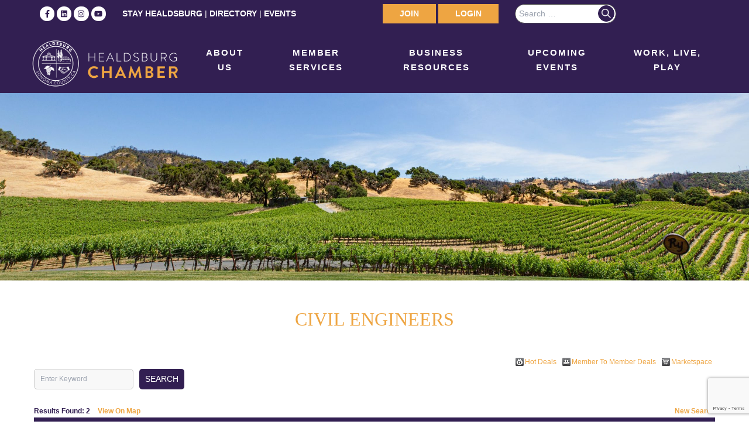

--- FILE ---
content_type: text/html; charset=utf-8
request_url: https://www.google.com/recaptcha/enterprise/anchor?ar=1&k=6LfI_T8rAAAAAMkWHrLP_GfSf3tLy9tKa839wcWa&co=aHR0cHM6Ly9jbS5oZWFsZHNidXJnLmNvbTo0NDM.&hl=en&v=PoyoqOPhxBO7pBk68S4YbpHZ&size=invisible&anchor-ms=20000&execute-ms=30000&cb=q7nswbqac0z
body_size: 48892
content:
<!DOCTYPE HTML><html dir="ltr" lang="en"><head><meta http-equiv="Content-Type" content="text/html; charset=UTF-8">
<meta http-equiv="X-UA-Compatible" content="IE=edge">
<title>reCAPTCHA</title>
<style type="text/css">
/* cyrillic-ext */
@font-face {
  font-family: 'Roboto';
  font-style: normal;
  font-weight: 400;
  font-stretch: 100%;
  src: url(//fonts.gstatic.com/s/roboto/v48/KFO7CnqEu92Fr1ME7kSn66aGLdTylUAMa3GUBHMdazTgWw.woff2) format('woff2');
  unicode-range: U+0460-052F, U+1C80-1C8A, U+20B4, U+2DE0-2DFF, U+A640-A69F, U+FE2E-FE2F;
}
/* cyrillic */
@font-face {
  font-family: 'Roboto';
  font-style: normal;
  font-weight: 400;
  font-stretch: 100%;
  src: url(//fonts.gstatic.com/s/roboto/v48/KFO7CnqEu92Fr1ME7kSn66aGLdTylUAMa3iUBHMdazTgWw.woff2) format('woff2');
  unicode-range: U+0301, U+0400-045F, U+0490-0491, U+04B0-04B1, U+2116;
}
/* greek-ext */
@font-face {
  font-family: 'Roboto';
  font-style: normal;
  font-weight: 400;
  font-stretch: 100%;
  src: url(//fonts.gstatic.com/s/roboto/v48/KFO7CnqEu92Fr1ME7kSn66aGLdTylUAMa3CUBHMdazTgWw.woff2) format('woff2');
  unicode-range: U+1F00-1FFF;
}
/* greek */
@font-face {
  font-family: 'Roboto';
  font-style: normal;
  font-weight: 400;
  font-stretch: 100%;
  src: url(//fonts.gstatic.com/s/roboto/v48/KFO7CnqEu92Fr1ME7kSn66aGLdTylUAMa3-UBHMdazTgWw.woff2) format('woff2');
  unicode-range: U+0370-0377, U+037A-037F, U+0384-038A, U+038C, U+038E-03A1, U+03A3-03FF;
}
/* math */
@font-face {
  font-family: 'Roboto';
  font-style: normal;
  font-weight: 400;
  font-stretch: 100%;
  src: url(//fonts.gstatic.com/s/roboto/v48/KFO7CnqEu92Fr1ME7kSn66aGLdTylUAMawCUBHMdazTgWw.woff2) format('woff2');
  unicode-range: U+0302-0303, U+0305, U+0307-0308, U+0310, U+0312, U+0315, U+031A, U+0326-0327, U+032C, U+032F-0330, U+0332-0333, U+0338, U+033A, U+0346, U+034D, U+0391-03A1, U+03A3-03A9, U+03B1-03C9, U+03D1, U+03D5-03D6, U+03F0-03F1, U+03F4-03F5, U+2016-2017, U+2034-2038, U+203C, U+2040, U+2043, U+2047, U+2050, U+2057, U+205F, U+2070-2071, U+2074-208E, U+2090-209C, U+20D0-20DC, U+20E1, U+20E5-20EF, U+2100-2112, U+2114-2115, U+2117-2121, U+2123-214F, U+2190, U+2192, U+2194-21AE, U+21B0-21E5, U+21F1-21F2, U+21F4-2211, U+2213-2214, U+2216-22FF, U+2308-230B, U+2310, U+2319, U+231C-2321, U+2336-237A, U+237C, U+2395, U+239B-23B7, U+23D0, U+23DC-23E1, U+2474-2475, U+25AF, U+25B3, U+25B7, U+25BD, U+25C1, U+25CA, U+25CC, U+25FB, U+266D-266F, U+27C0-27FF, U+2900-2AFF, U+2B0E-2B11, U+2B30-2B4C, U+2BFE, U+3030, U+FF5B, U+FF5D, U+1D400-1D7FF, U+1EE00-1EEFF;
}
/* symbols */
@font-face {
  font-family: 'Roboto';
  font-style: normal;
  font-weight: 400;
  font-stretch: 100%;
  src: url(//fonts.gstatic.com/s/roboto/v48/KFO7CnqEu92Fr1ME7kSn66aGLdTylUAMaxKUBHMdazTgWw.woff2) format('woff2');
  unicode-range: U+0001-000C, U+000E-001F, U+007F-009F, U+20DD-20E0, U+20E2-20E4, U+2150-218F, U+2190, U+2192, U+2194-2199, U+21AF, U+21E6-21F0, U+21F3, U+2218-2219, U+2299, U+22C4-22C6, U+2300-243F, U+2440-244A, U+2460-24FF, U+25A0-27BF, U+2800-28FF, U+2921-2922, U+2981, U+29BF, U+29EB, U+2B00-2BFF, U+4DC0-4DFF, U+FFF9-FFFB, U+10140-1018E, U+10190-1019C, U+101A0, U+101D0-101FD, U+102E0-102FB, U+10E60-10E7E, U+1D2C0-1D2D3, U+1D2E0-1D37F, U+1F000-1F0FF, U+1F100-1F1AD, U+1F1E6-1F1FF, U+1F30D-1F30F, U+1F315, U+1F31C, U+1F31E, U+1F320-1F32C, U+1F336, U+1F378, U+1F37D, U+1F382, U+1F393-1F39F, U+1F3A7-1F3A8, U+1F3AC-1F3AF, U+1F3C2, U+1F3C4-1F3C6, U+1F3CA-1F3CE, U+1F3D4-1F3E0, U+1F3ED, U+1F3F1-1F3F3, U+1F3F5-1F3F7, U+1F408, U+1F415, U+1F41F, U+1F426, U+1F43F, U+1F441-1F442, U+1F444, U+1F446-1F449, U+1F44C-1F44E, U+1F453, U+1F46A, U+1F47D, U+1F4A3, U+1F4B0, U+1F4B3, U+1F4B9, U+1F4BB, U+1F4BF, U+1F4C8-1F4CB, U+1F4D6, U+1F4DA, U+1F4DF, U+1F4E3-1F4E6, U+1F4EA-1F4ED, U+1F4F7, U+1F4F9-1F4FB, U+1F4FD-1F4FE, U+1F503, U+1F507-1F50B, U+1F50D, U+1F512-1F513, U+1F53E-1F54A, U+1F54F-1F5FA, U+1F610, U+1F650-1F67F, U+1F687, U+1F68D, U+1F691, U+1F694, U+1F698, U+1F6AD, U+1F6B2, U+1F6B9-1F6BA, U+1F6BC, U+1F6C6-1F6CF, U+1F6D3-1F6D7, U+1F6E0-1F6EA, U+1F6F0-1F6F3, U+1F6F7-1F6FC, U+1F700-1F7FF, U+1F800-1F80B, U+1F810-1F847, U+1F850-1F859, U+1F860-1F887, U+1F890-1F8AD, U+1F8B0-1F8BB, U+1F8C0-1F8C1, U+1F900-1F90B, U+1F93B, U+1F946, U+1F984, U+1F996, U+1F9E9, U+1FA00-1FA6F, U+1FA70-1FA7C, U+1FA80-1FA89, U+1FA8F-1FAC6, U+1FACE-1FADC, U+1FADF-1FAE9, U+1FAF0-1FAF8, U+1FB00-1FBFF;
}
/* vietnamese */
@font-face {
  font-family: 'Roboto';
  font-style: normal;
  font-weight: 400;
  font-stretch: 100%;
  src: url(//fonts.gstatic.com/s/roboto/v48/KFO7CnqEu92Fr1ME7kSn66aGLdTylUAMa3OUBHMdazTgWw.woff2) format('woff2');
  unicode-range: U+0102-0103, U+0110-0111, U+0128-0129, U+0168-0169, U+01A0-01A1, U+01AF-01B0, U+0300-0301, U+0303-0304, U+0308-0309, U+0323, U+0329, U+1EA0-1EF9, U+20AB;
}
/* latin-ext */
@font-face {
  font-family: 'Roboto';
  font-style: normal;
  font-weight: 400;
  font-stretch: 100%;
  src: url(//fonts.gstatic.com/s/roboto/v48/KFO7CnqEu92Fr1ME7kSn66aGLdTylUAMa3KUBHMdazTgWw.woff2) format('woff2');
  unicode-range: U+0100-02BA, U+02BD-02C5, U+02C7-02CC, U+02CE-02D7, U+02DD-02FF, U+0304, U+0308, U+0329, U+1D00-1DBF, U+1E00-1E9F, U+1EF2-1EFF, U+2020, U+20A0-20AB, U+20AD-20C0, U+2113, U+2C60-2C7F, U+A720-A7FF;
}
/* latin */
@font-face {
  font-family: 'Roboto';
  font-style: normal;
  font-weight: 400;
  font-stretch: 100%;
  src: url(//fonts.gstatic.com/s/roboto/v48/KFO7CnqEu92Fr1ME7kSn66aGLdTylUAMa3yUBHMdazQ.woff2) format('woff2');
  unicode-range: U+0000-00FF, U+0131, U+0152-0153, U+02BB-02BC, U+02C6, U+02DA, U+02DC, U+0304, U+0308, U+0329, U+2000-206F, U+20AC, U+2122, U+2191, U+2193, U+2212, U+2215, U+FEFF, U+FFFD;
}
/* cyrillic-ext */
@font-face {
  font-family: 'Roboto';
  font-style: normal;
  font-weight: 500;
  font-stretch: 100%;
  src: url(//fonts.gstatic.com/s/roboto/v48/KFO7CnqEu92Fr1ME7kSn66aGLdTylUAMa3GUBHMdazTgWw.woff2) format('woff2');
  unicode-range: U+0460-052F, U+1C80-1C8A, U+20B4, U+2DE0-2DFF, U+A640-A69F, U+FE2E-FE2F;
}
/* cyrillic */
@font-face {
  font-family: 'Roboto';
  font-style: normal;
  font-weight: 500;
  font-stretch: 100%;
  src: url(//fonts.gstatic.com/s/roboto/v48/KFO7CnqEu92Fr1ME7kSn66aGLdTylUAMa3iUBHMdazTgWw.woff2) format('woff2');
  unicode-range: U+0301, U+0400-045F, U+0490-0491, U+04B0-04B1, U+2116;
}
/* greek-ext */
@font-face {
  font-family: 'Roboto';
  font-style: normal;
  font-weight: 500;
  font-stretch: 100%;
  src: url(//fonts.gstatic.com/s/roboto/v48/KFO7CnqEu92Fr1ME7kSn66aGLdTylUAMa3CUBHMdazTgWw.woff2) format('woff2');
  unicode-range: U+1F00-1FFF;
}
/* greek */
@font-face {
  font-family: 'Roboto';
  font-style: normal;
  font-weight: 500;
  font-stretch: 100%;
  src: url(//fonts.gstatic.com/s/roboto/v48/KFO7CnqEu92Fr1ME7kSn66aGLdTylUAMa3-UBHMdazTgWw.woff2) format('woff2');
  unicode-range: U+0370-0377, U+037A-037F, U+0384-038A, U+038C, U+038E-03A1, U+03A3-03FF;
}
/* math */
@font-face {
  font-family: 'Roboto';
  font-style: normal;
  font-weight: 500;
  font-stretch: 100%;
  src: url(//fonts.gstatic.com/s/roboto/v48/KFO7CnqEu92Fr1ME7kSn66aGLdTylUAMawCUBHMdazTgWw.woff2) format('woff2');
  unicode-range: U+0302-0303, U+0305, U+0307-0308, U+0310, U+0312, U+0315, U+031A, U+0326-0327, U+032C, U+032F-0330, U+0332-0333, U+0338, U+033A, U+0346, U+034D, U+0391-03A1, U+03A3-03A9, U+03B1-03C9, U+03D1, U+03D5-03D6, U+03F0-03F1, U+03F4-03F5, U+2016-2017, U+2034-2038, U+203C, U+2040, U+2043, U+2047, U+2050, U+2057, U+205F, U+2070-2071, U+2074-208E, U+2090-209C, U+20D0-20DC, U+20E1, U+20E5-20EF, U+2100-2112, U+2114-2115, U+2117-2121, U+2123-214F, U+2190, U+2192, U+2194-21AE, U+21B0-21E5, U+21F1-21F2, U+21F4-2211, U+2213-2214, U+2216-22FF, U+2308-230B, U+2310, U+2319, U+231C-2321, U+2336-237A, U+237C, U+2395, U+239B-23B7, U+23D0, U+23DC-23E1, U+2474-2475, U+25AF, U+25B3, U+25B7, U+25BD, U+25C1, U+25CA, U+25CC, U+25FB, U+266D-266F, U+27C0-27FF, U+2900-2AFF, U+2B0E-2B11, U+2B30-2B4C, U+2BFE, U+3030, U+FF5B, U+FF5D, U+1D400-1D7FF, U+1EE00-1EEFF;
}
/* symbols */
@font-face {
  font-family: 'Roboto';
  font-style: normal;
  font-weight: 500;
  font-stretch: 100%;
  src: url(//fonts.gstatic.com/s/roboto/v48/KFO7CnqEu92Fr1ME7kSn66aGLdTylUAMaxKUBHMdazTgWw.woff2) format('woff2');
  unicode-range: U+0001-000C, U+000E-001F, U+007F-009F, U+20DD-20E0, U+20E2-20E4, U+2150-218F, U+2190, U+2192, U+2194-2199, U+21AF, U+21E6-21F0, U+21F3, U+2218-2219, U+2299, U+22C4-22C6, U+2300-243F, U+2440-244A, U+2460-24FF, U+25A0-27BF, U+2800-28FF, U+2921-2922, U+2981, U+29BF, U+29EB, U+2B00-2BFF, U+4DC0-4DFF, U+FFF9-FFFB, U+10140-1018E, U+10190-1019C, U+101A0, U+101D0-101FD, U+102E0-102FB, U+10E60-10E7E, U+1D2C0-1D2D3, U+1D2E0-1D37F, U+1F000-1F0FF, U+1F100-1F1AD, U+1F1E6-1F1FF, U+1F30D-1F30F, U+1F315, U+1F31C, U+1F31E, U+1F320-1F32C, U+1F336, U+1F378, U+1F37D, U+1F382, U+1F393-1F39F, U+1F3A7-1F3A8, U+1F3AC-1F3AF, U+1F3C2, U+1F3C4-1F3C6, U+1F3CA-1F3CE, U+1F3D4-1F3E0, U+1F3ED, U+1F3F1-1F3F3, U+1F3F5-1F3F7, U+1F408, U+1F415, U+1F41F, U+1F426, U+1F43F, U+1F441-1F442, U+1F444, U+1F446-1F449, U+1F44C-1F44E, U+1F453, U+1F46A, U+1F47D, U+1F4A3, U+1F4B0, U+1F4B3, U+1F4B9, U+1F4BB, U+1F4BF, U+1F4C8-1F4CB, U+1F4D6, U+1F4DA, U+1F4DF, U+1F4E3-1F4E6, U+1F4EA-1F4ED, U+1F4F7, U+1F4F9-1F4FB, U+1F4FD-1F4FE, U+1F503, U+1F507-1F50B, U+1F50D, U+1F512-1F513, U+1F53E-1F54A, U+1F54F-1F5FA, U+1F610, U+1F650-1F67F, U+1F687, U+1F68D, U+1F691, U+1F694, U+1F698, U+1F6AD, U+1F6B2, U+1F6B9-1F6BA, U+1F6BC, U+1F6C6-1F6CF, U+1F6D3-1F6D7, U+1F6E0-1F6EA, U+1F6F0-1F6F3, U+1F6F7-1F6FC, U+1F700-1F7FF, U+1F800-1F80B, U+1F810-1F847, U+1F850-1F859, U+1F860-1F887, U+1F890-1F8AD, U+1F8B0-1F8BB, U+1F8C0-1F8C1, U+1F900-1F90B, U+1F93B, U+1F946, U+1F984, U+1F996, U+1F9E9, U+1FA00-1FA6F, U+1FA70-1FA7C, U+1FA80-1FA89, U+1FA8F-1FAC6, U+1FACE-1FADC, U+1FADF-1FAE9, U+1FAF0-1FAF8, U+1FB00-1FBFF;
}
/* vietnamese */
@font-face {
  font-family: 'Roboto';
  font-style: normal;
  font-weight: 500;
  font-stretch: 100%;
  src: url(//fonts.gstatic.com/s/roboto/v48/KFO7CnqEu92Fr1ME7kSn66aGLdTylUAMa3OUBHMdazTgWw.woff2) format('woff2');
  unicode-range: U+0102-0103, U+0110-0111, U+0128-0129, U+0168-0169, U+01A0-01A1, U+01AF-01B0, U+0300-0301, U+0303-0304, U+0308-0309, U+0323, U+0329, U+1EA0-1EF9, U+20AB;
}
/* latin-ext */
@font-face {
  font-family: 'Roboto';
  font-style: normal;
  font-weight: 500;
  font-stretch: 100%;
  src: url(//fonts.gstatic.com/s/roboto/v48/KFO7CnqEu92Fr1ME7kSn66aGLdTylUAMa3KUBHMdazTgWw.woff2) format('woff2');
  unicode-range: U+0100-02BA, U+02BD-02C5, U+02C7-02CC, U+02CE-02D7, U+02DD-02FF, U+0304, U+0308, U+0329, U+1D00-1DBF, U+1E00-1E9F, U+1EF2-1EFF, U+2020, U+20A0-20AB, U+20AD-20C0, U+2113, U+2C60-2C7F, U+A720-A7FF;
}
/* latin */
@font-face {
  font-family: 'Roboto';
  font-style: normal;
  font-weight: 500;
  font-stretch: 100%;
  src: url(//fonts.gstatic.com/s/roboto/v48/KFO7CnqEu92Fr1ME7kSn66aGLdTylUAMa3yUBHMdazQ.woff2) format('woff2');
  unicode-range: U+0000-00FF, U+0131, U+0152-0153, U+02BB-02BC, U+02C6, U+02DA, U+02DC, U+0304, U+0308, U+0329, U+2000-206F, U+20AC, U+2122, U+2191, U+2193, U+2212, U+2215, U+FEFF, U+FFFD;
}
/* cyrillic-ext */
@font-face {
  font-family: 'Roboto';
  font-style: normal;
  font-weight: 900;
  font-stretch: 100%;
  src: url(//fonts.gstatic.com/s/roboto/v48/KFO7CnqEu92Fr1ME7kSn66aGLdTylUAMa3GUBHMdazTgWw.woff2) format('woff2');
  unicode-range: U+0460-052F, U+1C80-1C8A, U+20B4, U+2DE0-2DFF, U+A640-A69F, U+FE2E-FE2F;
}
/* cyrillic */
@font-face {
  font-family: 'Roboto';
  font-style: normal;
  font-weight: 900;
  font-stretch: 100%;
  src: url(//fonts.gstatic.com/s/roboto/v48/KFO7CnqEu92Fr1ME7kSn66aGLdTylUAMa3iUBHMdazTgWw.woff2) format('woff2');
  unicode-range: U+0301, U+0400-045F, U+0490-0491, U+04B0-04B1, U+2116;
}
/* greek-ext */
@font-face {
  font-family: 'Roboto';
  font-style: normal;
  font-weight: 900;
  font-stretch: 100%;
  src: url(//fonts.gstatic.com/s/roboto/v48/KFO7CnqEu92Fr1ME7kSn66aGLdTylUAMa3CUBHMdazTgWw.woff2) format('woff2');
  unicode-range: U+1F00-1FFF;
}
/* greek */
@font-face {
  font-family: 'Roboto';
  font-style: normal;
  font-weight: 900;
  font-stretch: 100%;
  src: url(//fonts.gstatic.com/s/roboto/v48/KFO7CnqEu92Fr1ME7kSn66aGLdTylUAMa3-UBHMdazTgWw.woff2) format('woff2');
  unicode-range: U+0370-0377, U+037A-037F, U+0384-038A, U+038C, U+038E-03A1, U+03A3-03FF;
}
/* math */
@font-face {
  font-family: 'Roboto';
  font-style: normal;
  font-weight: 900;
  font-stretch: 100%;
  src: url(//fonts.gstatic.com/s/roboto/v48/KFO7CnqEu92Fr1ME7kSn66aGLdTylUAMawCUBHMdazTgWw.woff2) format('woff2');
  unicode-range: U+0302-0303, U+0305, U+0307-0308, U+0310, U+0312, U+0315, U+031A, U+0326-0327, U+032C, U+032F-0330, U+0332-0333, U+0338, U+033A, U+0346, U+034D, U+0391-03A1, U+03A3-03A9, U+03B1-03C9, U+03D1, U+03D5-03D6, U+03F0-03F1, U+03F4-03F5, U+2016-2017, U+2034-2038, U+203C, U+2040, U+2043, U+2047, U+2050, U+2057, U+205F, U+2070-2071, U+2074-208E, U+2090-209C, U+20D0-20DC, U+20E1, U+20E5-20EF, U+2100-2112, U+2114-2115, U+2117-2121, U+2123-214F, U+2190, U+2192, U+2194-21AE, U+21B0-21E5, U+21F1-21F2, U+21F4-2211, U+2213-2214, U+2216-22FF, U+2308-230B, U+2310, U+2319, U+231C-2321, U+2336-237A, U+237C, U+2395, U+239B-23B7, U+23D0, U+23DC-23E1, U+2474-2475, U+25AF, U+25B3, U+25B7, U+25BD, U+25C1, U+25CA, U+25CC, U+25FB, U+266D-266F, U+27C0-27FF, U+2900-2AFF, U+2B0E-2B11, U+2B30-2B4C, U+2BFE, U+3030, U+FF5B, U+FF5D, U+1D400-1D7FF, U+1EE00-1EEFF;
}
/* symbols */
@font-face {
  font-family: 'Roboto';
  font-style: normal;
  font-weight: 900;
  font-stretch: 100%;
  src: url(//fonts.gstatic.com/s/roboto/v48/KFO7CnqEu92Fr1ME7kSn66aGLdTylUAMaxKUBHMdazTgWw.woff2) format('woff2');
  unicode-range: U+0001-000C, U+000E-001F, U+007F-009F, U+20DD-20E0, U+20E2-20E4, U+2150-218F, U+2190, U+2192, U+2194-2199, U+21AF, U+21E6-21F0, U+21F3, U+2218-2219, U+2299, U+22C4-22C6, U+2300-243F, U+2440-244A, U+2460-24FF, U+25A0-27BF, U+2800-28FF, U+2921-2922, U+2981, U+29BF, U+29EB, U+2B00-2BFF, U+4DC0-4DFF, U+FFF9-FFFB, U+10140-1018E, U+10190-1019C, U+101A0, U+101D0-101FD, U+102E0-102FB, U+10E60-10E7E, U+1D2C0-1D2D3, U+1D2E0-1D37F, U+1F000-1F0FF, U+1F100-1F1AD, U+1F1E6-1F1FF, U+1F30D-1F30F, U+1F315, U+1F31C, U+1F31E, U+1F320-1F32C, U+1F336, U+1F378, U+1F37D, U+1F382, U+1F393-1F39F, U+1F3A7-1F3A8, U+1F3AC-1F3AF, U+1F3C2, U+1F3C4-1F3C6, U+1F3CA-1F3CE, U+1F3D4-1F3E0, U+1F3ED, U+1F3F1-1F3F3, U+1F3F5-1F3F7, U+1F408, U+1F415, U+1F41F, U+1F426, U+1F43F, U+1F441-1F442, U+1F444, U+1F446-1F449, U+1F44C-1F44E, U+1F453, U+1F46A, U+1F47D, U+1F4A3, U+1F4B0, U+1F4B3, U+1F4B9, U+1F4BB, U+1F4BF, U+1F4C8-1F4CB, U+1F4D6, U+1F4DA, U+1F4DF, U+1F4E3-1F4E6, U+1F4EA-1F4ED, U+1F4F7, U+1F4F9-1F4FB, U+1F4FD-1F4FE, U+1F503, U+1F507-1F50B, U+1F50D, U+1F512-1F513, U+1F53E-1F54A, U+1F54F-1F5FA, U+1F610, U+1F650-1F67F, U+1F687, U+1F68D, U+1F691, U+1F694, U+1F698, U+1F6AD, U+1F6B2, U+1F6B9-1F6BA, U+1F6BC, U+1F6C6-1F6CF, U+1F6D3-1F6D7, U+1F6E0-1F6EA, U+1F6F0-1F6F3, U+1F6F7-1F6FC, U+1F700-1F7FF, U+1F800-1F80B, U+1F810-1F847, U+1F850-1F859, U+1F860-1F887, U+1F890-1F8AD, U+1F8B0-1F8BB, U+1F8C0-1F8C1, U+1F900-1F90B, U+1F93B, U+1F946, U+1F984, U+1F996, U+1F9E9, U+1FA00-1FA6F, U+1FA70-1FA7C, U+1FA80-1FA89, U+1FA8F-1FAC6, U+1FACE-1FADC, U+1FADF-1FAE9, U+1FAF0-1FAF8, U+1FB00-1FBFF;
}
/* vietnamese */
@font-face {
  font-family: 'Roboto';
  font-style: normal;
  font-weight: 900;
  font-stretch: 100%;
  src: url(//fonts.gstatic.com/s/roboto/v48/KFO7CnqEu92Fr1ME7kSn66aGLdTylUAMa3OUBHMdazTgWw.woff2) format('woff2');
  unicode-range: U+0102-0103, U+0110-0111, U+0128-0129, U+0168-0169, U+01A0-01A1, U+01AF-01B0, U+0300-0301, U+0303-0304, U+0308-0309, U+0323, U+0329, U+1EA0-1EF9, U+20AB;
}
/* latin-ext */
@font-face {
  font-family: 'Roboto';
  font-style: normal;
  font-weight: 900;
  font-stretch: 100%;
  src: url(//fonts.gstatic.com/s/roboto/v48/KFO7CnqEu92Fr1ME7kSn66aGLdTylUAMa3KUBHMdazTgWw.woff2) format('woff2');
  unicode-range: U+0100-02BA, U+02BD-02C5, U+02C7-02CC, U+02CE-02D7, U+02DD-02FF, U+0304, U+0308, U+0329, U+1D00-1DBF, U+1E00-1E9F, U+1EF2-1EFF, U+2020, U+20A0-20AB, U+20AD-20C0, U+2113, U+2C60-2C7F, U+A720-A7FF;
}
/* latin */
@font-face {
  font-family: 'Roboto';
  font-style: normal;
  font-weight: 900;
  font-stretch: 100%;
  src: url(//fonts.gstatic.com/s/roboto/v48/KFO7CnqEu92Fr1ME7kSn66aGLdTylUAMa3yUBHMdazQ.woff2) format('woff2');
  unicode-range: U+0000-00FF, U+0131, U+0152-0153, U+02BB-02BC, U+02C6, U+02DA, U+02DC, U+0304, U+0308, U+0329, U+2000-206F, U+20AC, U+2122, U+2191, U+2193, U+2212, U+2215, U+FEFF, U+FFFD;
}

</style>
<link rel="stylesheet" type="text/css" href="https://www.gstatic.com/recaptcha/releases/PoyoqOPhxBO7pBk68S4YbpHZ/styles__ltr.css">
<script nonce="qgj4UFVap28AH6fGp2BQIw" type="text/javascript">window['__recaptcha_api'] = 'https://www.google.com/recaptcha/enterprise/';</script>
<script type="text/javascript" src="https://www.gstatic.com/recaptcha/releases/PoyoqOPhxBO7pBk68S4YbpHZ/recaptcha__en.js" nonce="qgj4UFVap28AH6fGp2BQIw">
      
    </script></head>
<body><div id="rc-anchor-alert" class="rc-anchor-alert"></div>
<input type="hidden" id="recaptcha-token" value="[base64]">
<script type="text/javascript" nonce="qgj4UFVap28AH6fGp2BQIw">
      recaptcha.anchor.Main.init("[\x22ainput\x22,[\x22bgdata\x22,\x22\x22,\[base64]/[base64]/[base64]/[base64]/[base64]/UltsKytdPUU6KEU8MjA0OD9SW2wrK109RT4+NnwxOTI6KChFJjY0NTEyKT09NTUyOTYmJk0rMTxjLmxlbmd0aCYmKGMuY2hhckNvZGVBdChNKzEpJjY0NTEyKT09NTYzMjA/[base64]/[base64]/[base64]/[base64]/[base64]/[base64]/[base64]\x22,\[base64]\\u003d\x22,\x22bHIPC3XCsAZhfCnCksKMVsOpwpkGw651w4x9w6rCgcKNwq5sw7HCuMKqw6lcw7HDvsO8wr89NMO1EcO9d8OxPmZ4NhrClsOjFcK6w5fDrsK7w6vCsG8IwqfCq2gbNkHCuUTDsE7CtMO8cA7ChsKxBxERw7HCgMKywpdIUsKUw7IXw4Qcwq0RFzhiU8KGwqhZwr/ClEPDq8KvExDCqj/[base64]/DqSzCgsOHw781w4Fjw6xPYnpBIsKlLiPCuMK5Z8ORDV1deB/DjnV/wq3DkVNgPMKVw5BCwq5Tw40Mwp1ad2NyHcO1c8O3w5hwwoZXw6rDpcKDKsKNwodLOggAasKrwr1zBRwmZCQTwozDicOtEcKsNcOkECzChwXCq8OeDcKGJ11xw77DnMOuS8OFwootPcKuCXDCuMO/w53ClWnCghxFw6/CgcO6w68qUlN2PcKqIwnCnBXCoEURwqzDt8O3w5jDjDzDpyBnJgVHd8KlwqstEcOrw71RwpFDKcKPwqzDosOvw5o/w5/CgQp3MgvCpcObw5JBXcKtw5DDhMKDw5DCmAo/[base64]/CisK+wpVcJS3CncK4w7vDpUl0HsKSw43CnBRAwrNWPUwiwrwkOGbDukctw7o/FkxzwrDCsUQ9wpNFDcK/RgrDvXPCv8O5w6HDmMKJX8Ktwps2wpXCo8KbwpRoNcO8wpjClsKJFcKNQQPDnsO4AR/Dl0dLL8KDwpbCocOcR8K0e8KCwp7CsFHDvxrDjiDCuQ7ClcOZLDoow5tyw6HDnMKsO3/Dg0XCjSsMw7fCqsKeOcKZwoMUw4xHwpLClcO0fcOwBmTCuMKEw57DkzvCuWLDvcKGw41gMcOoVV0TcMKqO8KLHsKrPWowAsK4wqAqDHbCgsKHXcOqw6I/wq8cZWVjw491wq7Di8KwTcKhwoAYw4rDvcK5woHDs3w6VsKiwpPDoV/Do8OXw4cfwrpJworCncOsw4jCjThCw5R/wpVZw7vDuzfDt0dpeVNaEcKkwo0pZcOLw5rDqk/Dl8OZw7xtasOORnDClMKDKBA0YiUqwolUwpVZXUXDgMOWZxPDjcKbGG4QwqVbI8O2w4jCowrCpQjCsgXDo8KkwrfClcO/[base64]/CnwzCg8OXecO4w5bCoRzCqmxsPMOrTiQVO8KZw5oWw6FHwr/CmcOTbSNlw57DmwvDusKBLQk4w7fDqg/CrMOcwqfCqVfCqx4xKnTDgyYQDcKqwr3CryXDs8O4MBjCs1lvPE0aeMO6QSfCmMKmwpEswqAfw6IWLsOgwrnCrcOIwpnDrwbCrF8mBMKYHsOONVXCi8OWaQgiaMOvf2NLWRrDj8OKw6HDs1/CjcOWw7xUw446wrEgwpMIb1fCm8O/ZcKbEsKlPcKtTsK/wpwgw458bjMFbUM3w57DhnDDjX59wqDCo8OuMAYHIhHCo8KqBktYIsKgCBHCqcKYPyIqwrlPwpXCoMOKQGHClCvDk8K2wqnCg8KFFy/Cg1nDgVvClsOzXlfCiRAlIAbDqS0Rw4rDvsO0UwjDgAUlw5PCl8Knw6zCksKjaVpPZiU9K8KnwpVXF8O6O2RXw4EJw6/CownDtMOVw58VQ09nwo5Rw5ttw5fDpS7Ct8OCw542wp8/w57DvEhmFkHDtwTClUhVNy8eecKVwoxCZsOvwpLCkMKbF8O+wojCq8O6OwZ9JAXDs8Oiw4cdbzDDr2UZBhoqM8O8Lh7CocKCw7o6QhF4QSTDiMKYI8KCN8KmwpjDvsOeDmbDikbDpDcXw4/DscOaUEfCsQQXT1zDsRA/[base64]/DoiLDgADCrS7DtSvDtWfCuRrDlsKzAsOfNBXDh8OmXBYGHisBXxvDij46Zw0INcKCw6vDssO/O8OlSsO1GsKmUh0PfVF7w6/CmMOoDk1lw47DjQXCocO8w63CqEDCv3Icw5JAwoR7KsKpw4fDhnYywq/[base64]/WMKowrM3XMK9wq3DuxXCocKuH8OvNRPDrzEkwrvCtHDCkxUkc8K2w7LDgBfDpMKqPsKDdXYBQMOrw6gyWQfCrx/ChUhCEcOGTsOEwpTDqyLDrcOxSTXDs2zCoFklX8KvwofCmQrCqQbCj0jDv2DDjkfCsRwxGRnCksO6GMO3w5rDhcK9STxAw7XDhMKVw7I5YhcRF8K5wp1/MMO0w7VxwqzCs8KmBXAgwrXCvhcLw6jDg3pEwo0IwqgMRlvCkMOnw4bChcKKDi/ChX3CmcKsIMK2wqJaQHPDoXHDuBgZG8Kmw69OGsOWMxjCpwHDqAViwq0TAhPDiMKKwq01wqLDkG/[base64]/SMKbEcOsDgnCtGbDicOYw5/Dm8KowpTCoMKiVcKHw70bZMKfwq06wqHClngwwpJtwq/DrnPDpHgfFcKQV8OSa3ZFwrUoXsKBDMOffzxPKEbCvhvDkFfDgEzCucKzNsOQw5fCvVB0wpUNH8KRLSPDvMKSw5pQOAhjwqFEw55gcMKpwrg4IDLDsjYYw59pw7ELCVJowrzClsOXf0nDqD/DoMORJMKMCcOWYxBHS8O4w6nCp8Ksw4g0QcKhwqp/MmxAZwPDn8OWwqB5wqkdCsKcw5IdB39SCgfDhycswqvCoMKMwoDCoGMBwqMnbjLDisKKB31lw6nCq8KNVHdXMz/[base64]/CmMOdw67Dtz08BWXCisKSw6HDvVoDw5DDgsOHw4d0wr3DusKFw6XDsMOpbRgIwpDCoEfDpmg0wq3Ch8K6wo5sDsOCw4cPAcK+wo5YNsKzwr7CqsKJS8O7GcK1wpPCgkXDgsKew7Q0fsOCN8K/esOnw7bCucOjOsOWaxTDjmI6w6Jxw4bDo8K/EcO4A8O/[base64]/[base64]/woZ7OcO9w59uIMKdw5oMYsKlwqAdVMOkwqkNPsKBKMOyL8KhMMOzecOrPyHCmMOsw6BTwrTDsT7CiUPCgsKJwqcsUHQBLXXCncOrw4TDvBrCl8KeWMKVQiMOSsKUwptdH8O/w40wQ8OvwpNOXsOREsOSw6sKP8K9BcOpwrHCrW1uwoYkfHfCpVPCvsKrworDp0orAxLDv8OMwowNwpTClcOxw5TDqGXCvjM8BhYAIsKdwpR5W8Kcw4TCpsKMTMKZP8Kewr8bwp/Dh3LCu8KJVSg3BiDCr8KrFcO3w7fDjcKudCTCjzfDh3ltw6rCscOSw5JTwr3ClFzDrkTDhktleXk4FcKVDcOZdsOmw5MmwoM/OwTDimFrw7NdCQbDiMOCwppIdcKmwocAPl5JwoVww700U8OnUhfDnmc9fMOQHTgZdcKowrUTw4TDocOlVi/Dvj/DkQnCtMK9PRrCj8Odw4/DumPCrsOPwp3DrTN8w5nCisOeGgN+wpIcw6YNLVXDvxh/[base64]/CscOLw61Bw6E0w4rDtBfChWwYwrIpSw/DlcKxYQHDlMK0LjfCssOQXMK8bBTDusKMw4LDnnUHIsKnw7jCsRpqw5FDwpXCkwQdw6BvQA1mLsOXwrECwoMfwrMXHgdKw6Eww4djS2UQMsOpw6nDg11Bw4JYVBUQdX7Do8Kqw49TRMOYNcOTF8OaKcKawojCkRILw7/CgsKPKMKVwrJLEsOFCT9jDkpqwr9rwrJBKcOdKxzDlyQMJMOJwprDu8Kiw4opIz7DucO2EBFdDMO/w6XCmMKYwpnDs8OgwoTCosO9w4HCvA0yTcKSw4o+dwNWw7rClQfCvsOSw4/Dg8K4FcO0wq/Dr8KYwq/[base64]/w77DosKgw5Vjwq8awqDCsgAQecKrY1NEwo3DpMKMwpJEw50fw5TDmyMCYcKHF8OQGUcgAVNxI2k/RFbDsgnDvlfDvcKSwoFyw4DDtMOxA04RanhEwpMof8O6woPDjMKnwqBVbsOXw70macKXwp5Ed8KgOlDCocO2aDbCmMKoPEESSsODw5RELh9mLH/CmcO1QFZWJz/Cnkktw5zCqTgLwqPCny/DmihFw6bCrcO1ZD7CgsOhbsKYw4xxZcO8wpMiw49dwrPCrMOGw5ooQVfDucOuAigTwo3CoVRZAcOmDlrDvE4nPxbDt8KZL3zCiMOFw4x/[base64]/wrXDl8O0wpgZwr4Zw6EKwrPDqMKCEcO/C8KiwoN1wqTClU7CnsOcCVBzSsOqHsK+VWFHVmTCssO9XMKhw5QsN8KYwpZvwppQwrk1ZcKPwoHCi8O6wrIrFsKKecOVaxLCnsO8wq/DssOHw6LCplIbAMKiwrzCsXhqw6fDicO0IMOiw4zCscOJRlBIwojCjyAJwqnCj8KxJEoWSsOkSzDDosO8w4nDkQB5IcKUFCTCp8K9dhwLQcOnOWpNw7bChGYOw4JPc1jDvcKPwoXDv8Ouw43Dv8OoUsOWw4jCt8KIEMOWw77DtMKjwqjDl14cIcO3w5PDp8O1w4l/CDIqM8OKw5vDlkdow5B3wqPCqlNTwovDpU7CoMO5w4HDqcOJwrDCvcKjW8KQK8KHGsKfw4tfwrgzw6pow5bDisOuw6sfIcKbb0LClR/CuRzDmsKTwqXCp1/DusKNbzBIVgzCkRfDhsOWK8K2EH3ClsKGJHMqAsOfe17CmcK4MMOfw5sbYWwGwqLDhMKHwobDlxweworDssKVH8KzC8OsWCXDmltuGArDm3PChinDsQEywrJHEcOOw7NaKsKKR8K3H8OYwpBOPC/Dm8KKw4BaGMOBwowGwrHCrxVvw7fCpy4CXWxEEyzCsMKgw7ZHw7/CtcKOw6BewprDnEIIwoQVZsKLPMKsc8KGw43CicKsAUfDln0dw4EpwqhMwrAmw6tlasOfw5nCgBcWMMOIWkDDq8Kqd3bDp2l4JF3DsC/[base64]/WT0Sw75+f8OawqLCqBbCpMO+wpnCvcKxEFzCmhbDv8O1ZsO7fAg7NVNKw7XDuMO6w5U/wqNcw7hyw7xkD15/PjQkwqvDtTZgDMOEw73ClsKkS3jDscKST2ASwo5/IsOZwrLDh8Ocw4h3BT4hwoZiJsKsSTrCn8KvwpEbwo3CjsOvH8OnGcOpN8KPJcKlwqLCoMOzw6TDrXbCqMKTQcOTwoszDmrDth/CjMO9w7HClcKGw53DlWnCmMOqwoNwZ8KVWsK/fVAqw7VTw7oaOHk9E8O4fT/CvR3CrMOvDCrCqivDiUopFsOWwoHCm8Ocw4JnwrMLw5haT8OyXMK6Y8KhwpMEXsKbwqA9GivCu8OkQcK7wqvCocOCEsOdOgPDsUd0w78zch3ConE2KMKjw7zDpzjDimx3BcOqBX3ClgLCi8K3WsO/wrfDuG4UAsKtGsK5wr8CwrPDuW7CtiEaw4XDg8KoaMOgNMOTw55Iw5BqT8KFKg4wwowhBiTCm8Oow68KQsO4wr7CjB1JIMOKw6rDnMOfw5HDrGk2acK5MsKfw7QcOE0Ww5kuwozDisKowoEHVDjCphjDgsKcw4ZQwrVbwoXCiSBVHMOOYRt0w6jDgU/DuMOdw4gRwojCiMK9f1hTWMKfwovDuMKBYMKHwrtpwpsMw4lSbsK3w4LCgcOUw6rCvcOgwrwLPcOvNWDDgip3wrkFw6RQNsKPKSZjJQvCtcKycAFIFnpwwqgwwo3CpyHClFpgwqg1OMOSQsK3wpJPV8OUKWcdwp7DgsKAb8Ofwp/DqT54M8K0wrHCnMK0XXXDi8OwdsKDw77DlsKJe8OCTMOhwqzDnDcQwpEtwq/DqzxMSMKbFC5Qwq/Drw7CqMOIecOlb8OKw7nCpsO/ecKBwp7DhMOJwq9Dc00SwpjCi8K0w7YURMOzX8KCwr1RUcKOwrlJw4TCucOxfsOdw6zDscK8EXbDnwLDu8KFw63CssKyNHh9McOeYcOkwqgHwo09C3MxCzNqwovCh0/CiMK8fhLDkl7ClVUuZGHDpmo9KcKFfsO1PnjDpm/CusKOwp1XwoUJCjbCsMKew7A9JyfDui7DjylgJsOQwobDg1Acw6jCjMKfEXYMw6/[base64]/DpElnQsKOLS9Qw7TDkMKjwrTDtMKqw4fCksKgw68jDcK/wox7wrPCpsKUHncOw53Dt8KWwqTCuMKkfMKHw7AicXtOw70/wqJ9G3dNw4okJMKzwo0QIE3DugtGaCXCh8KLw4rCncKww6hnbHHCsAHDqyXDtMO+cg3CmgLDpMKGw5lGw7TDisKafsOEwqAVAFVxwoHCj8OaXxRHfMOpXcONfETCmMOawoZ9N8O8GGwDw7fCrsO5asO+w53ChWHCi1okbnEjYn7Dj8KAwq/ClGAdaMObW8OBwrHDncOSLMO9w48gJMOtwqQ1wphTwo7CrMK/V8KgwpbDg8OuMMOEw47Dn8O5w5jDtRHDrihgw5NvKsKGwoPCp8KMYcKnw7HDpcOjeA8/w77CrMOyCcKtIsK7wrIKa8OWGsKNw7RHfcKCBwlcwpbDlcOCCiwuV8KuwovDoQVRV2/CucOVGsOUe38XQ17Dj8KuWQxBfR4+CsKlR2vDgsOlWcOBMsOewp3ChcODdR7Dsk9vw5TDs8O8wrDCqMKARBTDh1nDkcOfw4AibgTDlcONw7rCmcK7GcKNw4AnMX/CvU0RDgjDjMOBERnDkwLDth5WwpF0Qx/[base64]/CgXkIL2BLwowGw4vDtMOANkMcVMKlw6EAPTNAwo1HwoYWVnVlwozCjmLDumstR8KQSU3CusO9LH1fMVrCssOvwo3CqyYySsOqw4bCoRNqK27CuDjDl3N4wppPfMOCw47CmcK0WgNXw4/[base64]/C8ODw4BXwqdZw4rDv8OBEk5lw7UGb8OOwpRyw6HCt0HCr1fCh1w8wqjCqFBTw4d8OWPDt07Cv8OTBsOfTRYWesOVS8ONLx3Djh/DusKCcE/Dm8O9worCmzwxB8OoS8OHw44hJMONw6nCtU4Bw4zDgcKdDjnDmU/CscKBw4XCjTDCkxp/csKYbX3DllTCnMKJw6hbYMObXjknGsKVw5PCowTDgcKwPsOFw7fDn8KJwqgnfBXDs1rDmQBCw4V1wqDCk8K7w6fClMOtwovDojdYesKYQVQCbEzDiXoGwqvCpgrCiHTDmMOmwro1wpoNHMKYJ8OhfMKxwqp8YA/CjcKIw4dXG8O4QTzDqcOqwprDlcOAbzzCgCQeQsKtw4vCiX3Cmi/CnxnCs8OeacO4w6glIMOaZVMcLMOTw6TCqMK3wphsCVvDscOEw4jCkEPDpybDiH4aN8OhRcOAwq3CicOGwpjDlSbDtsKBTsK/BlzDtcK2wqB7ZXjDtTDDqsK/YDIyw6pRw6BLw68Vw6/Dv8OSfsOow7HDksO7UVYRwqs/w7M9UsORQ1t4wpYGwpPCmcKTWyhFAMKJwpHCr8OGwrLCphAmGsOmVcKaeEUfC0fCik9Fw7jDu8O7w6LCm8Klw4PDnMKowpkuworDiAgmw74kGyFaT8KAw4vDmzvCvzvCqQdNw4XCoMO1Um3CjiVVdXjCkG3CoUlEwqVhw4fDj8Ktw6HDtE/[base64]/DvXHCksK6FsKBw50RIMOzNsKBDsOMZkJAE8O6NAp4HRLCtiXDmhg2CMK+w7rCq8Oow6wfTFfDoHZnw7HDvAjCsWZ/[base64]/DhCbCimHCqXXDh8KHAcOCCXhLHStaV8K0OsOYP8OSF2svw4/Ch1fDhcOGR8KtwrHCt8OswrhERsKjwo/Cny3Cq8OLwo3Drw8xwrtvw6rCvcK/w4rCvFvDuSd6wp3Cj8KIw7sCwrvCqG4WwqbCvS9cfMOgb8Ovw4E0wqpbw4DClsKJBlxbwq9ZwrfCjjvDlWjDq03CgFsvw5pkVcKcX0PDozgZP1IIQMKswrLCgxJNw6fDnMO8w7TDrGhef3kMw7jDoGjDtFVlIiVdaMK1wq02UsK7w4/DtAQkNsOjw7HCg8K8aMOdKcOKwogAQ8OuBVIWUMOrwr/CqcKOwrVNw7c6bUnCkw3Dj8KPw67DrcORCzU/fiAjPEnCh2PCjzPDtCBBwpDChEXCqCjCuMK6w5cEwoQiH2AHHMOSw6/[base64]/CshvDnHnChDxGLMKxYsOKJR3DicK4w7fCucKXQQjDgk4sIMKWJsKQwqohw7TCjcOlIsKlw7HCmSzCmi/[base64]/DkmrDsT7Cu8K1w4rDlMK3AGbDhFUOw7c4w7Rtwot8w6ZnS8KLXEddXUrChsK6wrRgw7YAVMOPwq4WwqXDtH3Dh8OwfMKnwrfDgsKyC8KfwrzChMO+ZsOgdsK0w57DpcOrwr4WwoQMwqPDiy4fwp7CmVfDt8O0w7gLw5TCuMOqDi3ChMOsSi/[base64]/Ckh7DrGjDjgxbTcOwwpRlw7A+EMKGwqrDgMKfXx/CiQ0OQSDCnMOaYcK5wrnDnVjDliIxQcK8wqhTw6gIa3Zmw4zCm8KJbcOSD8KBwpItw6rCukPDpsO9LRjDoF/CmsKlw7kyNgTCgGV6wog3w6sZFErDjcOSw5JqcUXCnsO4Ey7DkHtLwrjCiAHDtFbDihJ7woXDhwbCv0YmKDtPwoPDiHzDhMKfcVBuZMOJK2DCi8OZw6vDkBbCi8KGXUlhwrFQw51ZDnTCpCHCjsONw74cwrXCulXCjlslwrnDklpzFFVjwoIrwp/[base64]/CgsOBworCpMOCwrEgQcKLdSHCr3LDt8KEw5o/NsO8E3LDt3TDncO7w6bCicKzXSbDlMKUDSHDvVUre8KTwo/CuMK1woksIW0INxLCp8Ofw78gXsKgKlvDkMK7MRzCocOvw6R9RsKYOMKNc8KYKMKswolawqjClAcDwoNvw5HDmRpmwqbCtkI7wp3DtT1iWMOVwrpUw7PDilrCsk8LwrbCq8Orw7DDn8Ksw5dfP39LAR/CvBcKC8KFUCHDpMKnRnJubsOGwqFDIiYnbMOEw4PDtDjDr8OlUMOWZcOeMcKPwoZxeAdqWzgtRQBow7rDm0srUh5cw7oww7cVw5/DtwxdSxldKH3CucKSw4NEDxkeKsOpwp/[base64]/DnA7DtMKRwpPCgXLDpk7DqigmVzwoY1QxUcKQwpVowot4GzgXwqfCmj9Hw4DCmE9twqgvIUzCrWpPw4TChcKCw5BdG0PCszjDtcOHSMO0w7LDuGdiNsK8wqLCscKJIWgKw5fCgMOzUMKawqLDk3nDiG0HC8Kgw7/Ci8KyZsKywpcIw6sSJyjCm8KmOEF7GiXDkHjDiMOYwonCt8K4w6bDrsOLTMKgw7bDixrDqVPCmCgcw7fDqcKdYcOmBMOPI1Jcwow3wq89dT7Dhw5tw4bCii/CikNywoDDiBzDoGtBw4PDp10qwqMLw73Dvj/[base64]/[base64]/CrMKnYcOgw7cIWcKPw4DDtHtXwqwSWBkkwoXDhmXDm8OnwqPDpsKOTAdLw4DCi8O2wo/CqSbCvGsDw61WfcOvd8OawqTCksKDwonCqVvCp8K8K8K/JcK7w77Ds3xgSXYoaMOXYcObXsKnwpHCqsOrw6M4w7pGw6vCnyU7wrXCtxjDgH/CuB3Cs2APwqDDsMKMDMOHwqJFMkQWwp/CscOSFX/CpXRFwq0Uw4RFEsK6J24AfMOpaEfDi0BwwoYOwovDv8OPWMKzA8OQwrZfw7TCqMKFQcKpb8KuSsKvFUQ7w4PCgMKMLVnCkkLDrMKPUl8AfgknBSfCoMO5PcObw7V/PMKcw7hkN3/CoiPCi2zCq3zCsMOgeBTDpMKANcObw6UoY8KMJw/CmMKqLWUTHsKlHQxXw5dOesKkeA3DssO8wqjDiAFDBcKXewVgwpMrw5vDl8O6DsKtA8KIwr1bw4/DrMK5w7/[base64]/CmcK6w61/w4MkOCbDuxtHwpV6wpN8AEFVwrrClMKwOsOHUgvDhU8owrXDvsOCw5nDkkBHw6rDtcKiXMKVeUV2QiLDiyUnYsKowpjDn0AEN152bQPCj2nDtR4Pw7cfP13DoBXDpWlTZ8OJw5fCpEXCisOoQHJQw4VkUGJCwrrDrMOhw7t9wo4Ew7sewr/DvQwLaVDCkxZ/bMKTRsKcwr/DpibCpDfCpRQqU8Krw71kCDzCjcOjwpzCiTPDjcOQw5LDn0h9GT7Dhx3Dn8O0w6d1w4zCtnJswrzDl00Mw67DvmcYGMKbQ8KYAMKZwrNUw7bDpcOSMnnClybDky/CskHDs0TDulvCtRHDrMOxLsKVAMK2NcKsfnjCv1FJwqrCnEAkGm8DaizClGDDrD3CocKRcmxHwpZWwpBzw7fDosOZemJSw5zDvMKnw7jDpMKWwrfDtcOTSVzCkR0UFMOTwrvDiFsHwppFci/[base64]/[base64]/W1TDl1DDs8KEwqLDrcOWw7Z4FCN+w47Co8KbRsKvw5ZYwpvCjMOswr3DncKlMsOmw4zCv2sHw50kcAMlw6QGV8O6dzZPw5MkwqXCrEtuw77CicKmMgMEVyfDuCrCp8OTw7jCt8KHwqNRD2pyworDmAfCh8KSVUdxwpzChsKXwqwZLHwqwr/DpUTChsK4wqsDeMKlasKgwrbDgnTDksOlw5pFwpc+XMKsw54aEMOIw7nClMOmw5LCkl/[base64]/[base64]/DtsODwo7Cry7Cr8KwIkPCp8KPCcKrHsOZw7HDgAJQLMKGw4fDk8KdOcKxwoQLw5rDikoYw4REMsOnwrfDj8OreMOgGTvCuUBPRCRjEgLCnR/[base64]/DkmtNRz/DiEBfKsKvUEXCqQDDvV7CrsKfe8Omw7XDnsO3Z8OiKGHCmMOZw6cmw4QHO8Oiwr/CuhPCj8KLVlZNwogXwpPCgTzDsXvCsnUQw6B5Gw7DvsK/wr7DicONE8KpwrrDpSzDmmcuU1/CnkgiL2kjwqzCl8O5d8Kxw6YKwqrDnyLCjMKCF1TCmcOgwrbCsH5xw74ewqXCkEfDrsOpw7ElwowdVTPDjgPDiMOFw5UewofCksKpwqDCmsKnEi0QwqPDqyJHJW/[base64]/[base64]/Cgm7CkFHDjj/[base64]/DpsKPw6sHF8KSwo0HWMKew6I4wpkeBQg3w4vChsOawrPCpsO+X8O9w4ofwqfDj8Ozw7NHwrsVw6zDiU8KYDrDksOHV8O6w4trcMO/bMOvfm7DjMOHCW8Fw5jClMKtYcO+C33Dg0zCq8KBasKpBMOvc8OEwqslw7HDp052w4AZV8OHw5zDgsOBbQA+worCpsK/dcKcXR4hwpVCasOOwotQW8KpLsOkw6QOw4zChlQzBcK/FMKKNXnDisO+H8O4wqTCrBMzYSpMWEYuMywxw6XDtgp/dcOswpHDlcOJwpLDrsO9TcOZwqzDqcOHw5/DtTJAdsOEaRrClMOKw6wAwqbDnMOTOMOCTUfDhAPCukB2wqfCp8KVw7oPF389BMOvHX7CkcO+wojDln13ecOEUgzDu3RJw4PCmsKAKzjDqHJXw6bDlgPClggPIgvCqgojBScjLMOaw4HDn2rCiMKMezkdwoJhw4fCv0cCQ8OeMA/Cp3Y5w5HDrWQkBcKVw4TCh3EQQBfCrMOBXhE5IQHCrngNwr5/w4NpWVcdwr0XOsOZLsO+HwtBPXVPwpHDpMKvdjHDviE3UQzCjXVkBcKAU8KbwopEBkJlw4ZYwpzCpizCrcOkwqYhUzrDhMKOUC3Cplw2woZtHg41VHtww7PDtsO5w6bDmcOIw7TDhgbDhnZmRsOJwpFsFsONDmrDolY3wozCnsKpwqnDpMKRw7zDriTCuTvDl8O/w4YMwojClsKoSU56M8KZw7rDqS/DsgbCiEPDrcKuOzp4NntfTH1Mw581w6ZWw7rCjsKLwqs0w4fDvBrDllzCqA5rWcKSEUNIO8KST8KowrfDi8OFVhZTwqTCusK3wo8Yw6/[base64]/wr/ClcKaYDg9M8KrwrLDisOiIMO7wr/[base64]/ChgLDg25hLyfCqcKKw5wvwpbDmkzClMO3JMKREcKbwrvDn8Knw74mwrnDozvDq8KXw5zClDPChsO6CcK/JsOCYUvCrMK+ScOvPjNqwr1Gw7jDn0zCjcObw5JSwqAqWHN4w4PCuMOuw63DvsKrwpzDjMKrwrI5woplDsKXHsOpw57Dr8K/w4HDscOXwqwdw7LCm3d1Z3YyVMOZwqQuw4LDoi/DsBjDicKBw43DqQjDucKawpMHwp3CgULDpDs3w4NTGcK8SMKbcVHDnMKjwr0LAcKgeSwdNcKwwpVqw6bCt1vDosOsw6oGE145w5w/SnUWw4NdfsK4ADfDhsKhRzTChsKIN8KWJgfClC3CtMOlw5TCpsK4NBBXw6BfwqlrAx92PsOBVMKkwovCgMOmHWDDicOrwpw8wo8rw6powp7Cu8KjPsONw6LDr0vDgHPDk8KfeMO/GytIw53CpsKRw5XCkD88wrrCrcKrw7MfLcODI8KxCsOZWS1cacOBwpjDkmsvPcOxay5pfAbCgzXCqMKhFih1w7/Djycnw7g3ZSXDvSI3w4vDp1nDrF4+TBluw5PCuk9xfcO0wqYvwqXDpztYw4fCriZLR8KRdsKQH8O6KsOcckPDrQ9Gw5bCmyLDtChlQ8K0w7IPwp7DgcO/RMKWK3TDtcKuTMO/VMOgw5XDt8KwEjJ+bMOPw6HCllLCrGYiwrIwbsK8wq/CpsOMFw0da8OzwrvDtlENAcOywrvDuwDDr8Oow7siYX9qwpXDq13CisODw5IswoLDl8KGwrfDtxtvc2XDgcKZd8Kuw4XCjsK9wqZrw5vCp8KRbGzDhsKQUCbCtcKrehfCtQvCr8OIXw3DrBzDh8Kuwp5ZL8KxHcKIJ8KSXhLCo8O+WMK/K8OrW8KJwo/DoMKLYz9aw6jCgMOCN2jCqcO7FcK8fcOUwr1mwolLaMKMw5HDicKzZsO5Px3CmFvCnsODwqpMwqNTw4hrw63CnXLDkU/CrhfCpmnDgsO5EcO9wrzCsMOkwonDn8OCw5bDvXo+IcOmVlnDiCwPw5nCrEdfw5RiHWrDpCbCsm7DusKcXcONG8OmY8O7aSkDAWssw6p+EcK+w7bCpH1xw5cpw6TDocK4QsKzw4lRw4jDvR3DgjwaAS/DiRbCshkfwqpXw5JxF0DDhMOYw77CtsK4w7EMw6jDn8OYw4BswpceEMOlB8O/[base64]/DvxHDksOnw6k3wq/[base64]/DhMKww6/CvTrDj8KqwonCtMO+wo4HwrHDlwxVV31IwrpDdsKgZMKbMcOJwqcnYS/CpVjCqwzDr8KoD0DDtsKhwofCqCI4w5LCv8OxRB3ClGRtWMKAejHDl0gLOF9YMMOEe0slGkTDiU/CtHjDvMKOw47DjsO7ZsOwNHbDqsK1UktTQ8KSw5Z5OD7Dt3lEVsKyw6LCjsOpZMOTwqDCjVzDvMO3w5g8w5TDly7CicKqw4FgwppSwqPDu8KSQMOSw5I5w7TDiw/Dj0FWw47Dhl7CvHLDgMKCCMOaVsOgDW9lwqdEw54owozDkQBCay0ewrdqdcOtIGAmwqrCtXkEOTTCtsOmcsO1wpsfw7HChMOrfcOrw4/DqcOJYQ7DmsK8e8Orw7/DuChNwpQEw5vDrcK0OFcJwpzDqDANw5XCm03CrXsDDE/DvcK/w5LCtGoOw7jDksOKIhgYwrbDoyslwrTCj3QHw7HDhsKQQMK3w7Fmw5EETsOzJzfDssKtQcOwfQHDsWdtBG1xIk/DllFARXbDrsOgPFI+w6hGwrcUGEoyHMOgwo3CqFLCusOebgTCkcKNK3MQwp5Jwr9ZdcK3dMKhwoc0wq3CjMOJw54pwrdMwrQVGxvDiW7CnsKvA0l7w5zCtDHCnsKzwq0XIsOhw7bCslkFfcKHPX3CscOfT8Oyw5Y9w7VRw6Jvw58qH8ObTQMtwqd2w6HDqMOHYlsZw6/CnGo9LMK/[base64]/DmBLCvBHCqcKoaijCqC8hLm/Dr8OHeXQqOCfCosOGcBE4FsObw6MUEMOIwqnCnUnCi0h5w7BRPEF4w6kdW2TDgnfCvTDDisKXw7bDmA8WOFTCgXgqw6/CscKbPmt6NRPDmSsvKcOpwrLCnhnCmifClcKgwqvDnznDiVrCisO5w53DpMOwSsKgwpVMETYlVUvDlQPCmCx1w7XDiMO0QCocGsOywrHCmGLDrwxwwqPCuHZHTMKyHXvCqAHCssKCCsO2JDnDg8OOa8K/[base64]/DsMO+w5/CjwN4w7XCvsKUwo9ifF93wp7DpwTCmA1ww77DsiDDvDBTw6zDrwPCgUczw4XDpRPDp8OwCsO/[base64]/DuMOLAsKpLVR9w77DuyMgeBsCw5AFwoIZFsO2McKHFBjDocKBclDDocOIRF7Ch8OOCAZ/A3MuZsKPwodXAi54w5R+FRnCjFcoHCxKSTs/XTbDj8O6wprCh8KvWMOxBHHCmgTDjcK5fcKdw4bDghIMIA4Nw4TDn8OqeEDDscKQwqJpf8OFwqgfwqnCpSLDj8O/NARJaBglcMOKHiEVwo7DkSfCsyvDnmTCoMOvw6DDqGYLVU86w73DvHVKw5kjwoUuMMOAaT7DjsKzfcOMw6lKQ8O/wrvCqMKJWT3CtMK6wpNJw57CoMO2VR8XC8K6wrvCvsK8wrcaCFZ+NyxswrbCsMKewqbDvsKbccO9McOmw4DDhsO+C05Ow69uw4YzDHMKwqvDuzTCtg1dUsKhw4FGH2Iqwr7CjcKAGHzDrngEZyRNT8KpQMK/wqXDk8Ohw6UdDMOUwpvDjcOZw6o4dxk2ecKRwpZnXcO3WEzCm2XDvX0Ud8O8w5jDrVEEZmQGwr/DrnoNwrHDpHAwbn0ILMOVBw9bw7TCslzCjMK4YMKDw77CmkFiwrx9PFkLXgTCj8Kzw5JUwpbDhMODHXdtM8KHaQTDik7DkMKFeEtoJzDCh8KALkFtfCNSw5hCw7bCimfDlsKBW8ObanjCrMO3C3LCksOYWxorw47CiVzDkcOFw43DgsK0w5IYw7fDisOJZg/Dhk3Dl2MdwrFuwrzCm3Ngw6PChiXCvhtGw6rDtB0ZPcOxw5fCiijDsh1fw6Miw5fCt8K2w7daTiBUEcOqCcKNNcKPwp92w5DDjcK3woREURk3KcOMIRQBZWYUwrXCiGrCnhUWMQIkwpHCiThZwqbDjFpOw7nCgyTDucKQAsKbCkwNw7PCp8KVwoXDpMK/w4/DscOqwpbDvsKAwonDiVXDg2wIwpN0wqrDix3Dh8K9A0t2VBczwqQiPXJTwrQyPcOgYmBSTS/[base64]/[base64]/w5AzJcOnF1vDr8OAw5xqw63CqsO9M8Ouwo/CsmNBwrvCs8OMwr1mPzdOwoTDucOhcgZmclzDkcOCwqDCkxd/AMKHwrHDu8OWwoDCq8KENzfDu33DkMOOE8Oqw79CWmMfQj/DjlV5wpDDtXpPcsOuwrLClMOYUjszwocKwqbDlwHDiGg/wpE7XMOgIh87w6zDkl/CjzdDenrCuzh3F8KCOsOdw5jDtVITwp9YbMOJw4vDtcKEK8K2w4zDmMKLwrVnw7siU8O1wrzCpcKKOyY6bsOBRcKbNcOtwpMsBnRRwo00wo4dWB0vDwfDpUNUL8KEZXEcI0Agw5FuAMKUw4DDg8OxKwRTw5xJO8KAGcOdwrI6WVzCn0k8XsKxQh/DnsO+McODwqN1I8Ozw6jDpDoYw5pYw5lmQsOTDQLCpcKZEcKrw67CrsKTwqIlGj7CuGvCrQYzwoVQwqHCrcK7dEjDi8OoK0PDu8OZQ8KFByDCk1paw5cWwpLCiDlzS8O8HEQLwp8cN8KnwpvDtR7DjU7Dvn3DmcOEwqHClsK/esO4dGcsw4JCZGI1T8K5Qg7CpcKfBMKuwpMHET3CjiQDaQPCgsKiw6x9ecKfZHILw6cNw4AKwpdow6PCiHHCu8Kgez4wccOuYcOHeMOeRxFIwq7DuWgKwpUcQhbDlcOFwqM+H2Vww5hiwqnDiMKvZcKgACw5cW3DhsK7asO1dsKda3YCRnPDpcKkEsO8w7/DiTPDunFZKDDDu2E2XUwYw7fDvwHCkAHDp1PCqsOiwrXDpsK3RMK6fsKhwpNEZCxiRsK/wo/CuMK4YMKgJV4hdcOhw71Wwq/DpGJNw53DhsOIwpkGwo1Sw6HDqhDDmErDl0LCjcKPVcOUDhdAwpbDsHjDqQ4hV0XDny3Cq8Okw7/DvsOiXmhEwrHDh8K7QVLCjsOawqhsw7l0V8KfdcOqL8KgwrVQYsOKwq9tw73DmB9LAzNqLcOXw4RbK8O5RDkBFF4/ccKwbsOhwqQ5w7w7woVOWMOlOsKgBsOzSWPDuixLw6pNw5TDtsKyEQhDfsO5w7Nrb2LCtVLCgh7CqDhQNXPCqR0CCMKPB8K3U03CqcK4wo/CvhbDlMK2w59rdSlJwqZ+w6HCvU5ww7nDhnYRcTbDhsOUKyZswoZEwqUaw5LChBBTw7bDkcK7AyAcNSJzw5clw4rDkiAyacO2fgYPw47CvsOuf8OMP3XCicOmXcOPwrTDq8OAIwVdewsKw7PCiSg+wobChsOkwqLCv8OwEzHDlnBSanMcw5bDuMK0dW9Awr/CocKqZk01W8K8PzlVw78/wopIFMOuw6c8wqbCkUXCqsKXE8KWBGYHWFoBWcK2w6hMf8K4wqMkwpt2bW9lwrXDlEN4w4nDgWLDtcK+N8KnwpN4PcKBEsOufcOewqbDgVZQwofCuMOSwoQ1w5/Dp8OSw47CrFXDksOIwrcfLwXCl8OzbT87UMKmw59mw5sxViJ4wqYvw6FwDzjDqSc/GsOOScOlQ8Oawpgdwo8dwpPDmWVzbnrDsVo0wr9YJR1+MsKsw7nDqig3ZWHCp0HCnMO9PcOqw5vDucO7Uw4dNydIUy7DizrDqEvCmCVEw6sHw7hMwosAdQoAfMKoej0nw7JfPwbCs8KFMzTClMKbQMKZasO5wqrDocK0w707w4gTwow0c8O1U8K7w7rCssOGwrw/[base64]/IClawrYLwq/DpcK5w63DgsKIwr7Ds8K8eMO3wpLDiFpaHsKpT8Kzwp9Mw5PCpsOibFnDt8OBCgXCuMOLdMO3ETh4wr7ClzrDmQrDhsKxw4jCicK9SiIiK8Oww6I9G2l5wovDjBoSasKfwpvCs8K2X2XDjyt/ZSLCnybDnsKpworCrS7CkcKZw4/[base64]/CkUPCjcOBw5TDqDBTHsK9Pn/CoB7DqMOsw5vCvDEjeVLCkT7DmcOPM8KZw7rDkTXCpEzCuAg1w5HCscK5YmzCnWADXhbCgsOJcMKvLlHDhDnDrMKqdsKCPsOAw7fDnloMw4zDhMK7O3U7w4LDmirDoDtdwogUwo7DhzYtYRLCp2vChDhrAkTDuTfCkn3CkiHDpQsrJVtnP0/CihgOKDkgw4NXNsOPfG5aY2HDkx5rwpNzAMOcS8O8An5aM8Kdw4LCgEQzbcKTTsKIM8Oqw5tjw7p0w7bCgnA5wppmwovDmSDCuMOKE0DCrUc7w7zCnMKbw7ZZw7Jfw7FqTcO5wrsfwrXDjz7DqQ8gTwQqw6jDksKmO8OyZsOnFcOhw5LCjS/CqnzCqMO0XlcRA13DvEwva8KlFjZ2K8K/ScKEYEMiNCscDMKww4YBwpxww6nDusOqNsOxwroFw6LDgW9hw51iAMK4woYZbmB3w6dcTcOqw5ZyPsKVwpnDgcOPwrknwqw8wqNYZWgAOsOkw7Y+GcKLw4LDucKUwq93GMKNP0sFwpc1Y8KTw5fDpHMkwpnDtD89woUnw6/DsMO+wrXDs8Oxw7fDpAt3w4LCo2EtbnnCisKKw6g+DR5JDm/DlBvCkUREwqVmwpPDgHsgwrrCrRLDuGbCjsKzbADDs33DghdhKhvCtsOxRU9Jw4zDjVTDhDfDuFNqwoXDhcOawrfCgi14w7EdYMOJMcKww6LCiMOuWcKgYsOhwrbDh8KhA8O1J8OAJcOtwp7Cp8KMw48uw5LDpgcTw59/wqIwwrgkwozDoiXDpgPDosOywrLCgkNJwqnDqsOUOG19wq3Dl3vClwXDtknDi0Z3wqMJw7cHw5xrOHVxF15/[base64]/DuMK/wq/DpcO6HsKfBsKvwpwNEzRWBjPCl8KobsOUeMKSK8KywpvDngLCogfDkVV6Rkl2T8KydHbDsBTDvA/DqsKEOsO1FsOfwopCfUrDtsKmw4jDm8KAWMKrwolaw5XCgUXCvBlaE3F9wq3Do8Oaw7DCocKCwq0/[base64]/DuE1/HsOiw67DhyF6dMO6McOiwrPCmGpYKVrDm8K1GxfCmj4/[base64]/DkcOuFcOFUnxTFMO1w5xKwpXDmiPDgVwOwrHCuMOQGMKTH2fCkzxzw41EwoTDgcKLcHXCp2BZVMORwrfDrMKBQ8Ozw4vCoVTDq00KUsKEdAxzRsOPQsK6wohZw44swoTCmsKWw7zCmCo5w4PCgEpqSsO+w7oVIMKlM24eX8KMw7zDiMOzw4/[base64]/DrcOcSMOrwodhwpnDhsKswpZ/fgTDi8OXYsOqEMKtT0kGwqZsLntmwpbDicKTw7tCTsKfX8ONJsK0w6PDoXDCvWF2w5TDtMKvwozDnyHDnWEhw6p1GlzCt3BsbMO7wotUw4vDnMOJPVISAMKUNsOLwpXDuMKQw6/CocOQB2TDn8ODZsKnw7fCtDDCgsKwRWRLwp4OwpDDm8Knw60BFsKzT3XCk8Kjw5bCi0DDmMOqWcOXwqlDByEqKSZULhp3wqfDj8KUcVxswrvDrRcYw55MEsKow4rCosK7w4zCr3gDIXkhcGxKLHILw5DDlH1XH8OPw6NWwqjDtApWb8O4McOFZcKRwqfCrMOJeXgHSQ/ChjozcsKOWGXCjxFBwr7Dn8OhSMK0w5vDk3LCnMKZw7BMwrBDbMKJwr7DscKcw7Few7rCucKFwr/DsyXCpXzCk0XCmsKaw57DsgrCucOKwovDlsKcIm8ww5FVw4hqfsOYTCzDhcKnezLDi8OQKmvCuyXDpsKxWsOuMg\\u003d\\u003d\x22],null,[\x22conf\x22,null,\x226LfI_T8rAAAAAMkWHrLP_GfSf3tLy9tKa839wcWa\x22,0,null,null,null,1,[21,125,63,73,95,87,41,43,42,83,102,105,109,121],[1017145,275],0,null,null,null,null,0,null,0,null,700,1,null,0,\[base64]/76lBhnEnQkZnOKMAhk\\u003d\x22,0,0,null,null,1,null,0,0,null,null,null,0],\x22https://cm.healdsburg.com:443\x22,null,[3,1,1],null,null,null,1,3600,[\x22https://www.google.com/intl/en/policies/privacy/\x22,\x22https://www.google.com/intl/en/policies/terms/\x22],\x22LAfA44E1q+d88tbEDMLIHnJV6tKy2NsGiKTGMKSwiGE\\u003d\x22,1,0,null,1,1768923746651,0,0,[84],null,[50,163],\x22RC-mJS-zCkvKN9jjg\x22,null,null,null,null,null,\x220dAFcWeA6BhFizTDby-XmgtzGhGmNoNLQXR7CrR4xruLfHhpbOoMz4zPRc-6xPZuPEisFruzrskB_uNDiH8ARY_mDoZ6zpSlQt5A\x22,1769006546737]");
    </script></body></html>

--- FILE ---
content_type: application/javascript
request_url: https://www.healdsburg.com/wp-content/themes/healdsburg-2024/public/js/259.344dc8.js
body_size: 39152
content:
(self.webpackChunk_roots_bud_sage_sage=self.webpackChunk_roots_bud_sage_sage||[]).push([[259],{"../node_modules/@fortawesome/fontawesome-svg-core/index.es.js":(t,e,n)=>{"use strict";function i(t,e){var n=Object.keys(t);if(Object.getOwnPropertySymbols){var i=Object.getOwnPropertySymbols(t);e&&(i=i.filter((function(e){return Object.getOwnPropertyDescriptor(t,e).enumerable}))),n.push.apply(n,i)}return n}function o(t){for(var e=1;e<arguments.length;e++){var n=null!=arguments[e]?arguments[e]:{};e%2?i(Object(n),!0).forEach((function(e){s(t,e,n[e])})):Object.getOwnPropertyDescriptors?Object.defineProperties(t,Object.getOwnPropertyDescriptors(n)):i(Object(n)).forEach((function(e){Object.defineProperty(t,e,Object.getOwnPropertyDescriptor(n,e))}))}return t}function a(t){return a="function"==typeof Symbol&&"symbol"==typeof Symbol.iterator?function(t){return typeof t}:function(t){return t&&"function"==typeof Symbol&&t.constructor===Symbol&&t!==Symbol.prototype?"symbol":typeof t},a(t)}function r(t,e){for(var n=0;n<e.length;n++){var i=e[n];i.enumerable=i.enumerable||!1,i.configurable=!0,"value"in i&&(i.writable=!0),Object.defineProperty(t,i.key,i)}}function s(t,e,n){return e in t?Object.defineProperty(t,e,{value:n,enumerable:!0,configurable:!0,writable:!0}):t[e]=n,t}function l(t,e){return function(t){if(Array.isArray(t))return t}(t)||function(t,e){var n=null==t?null:"undefined"!=typeof Symbol&&t[Symbol.iterator]||t["@@iterator"];if(null==n)return;var i,o,a=[],r=!0,s=!1;try{for(n=n.call(t);!(r=(i=n.next()).done)&&(a.push(i.value),!e||a.length!==e);r=!0);}catch(l){s=!0,o=l}finally{try{r||null==n.return||n.return()}finally{if(s)throw o}}return a}(t,e)||d(t,e)||function(){throw new TypeError("Invalid attempt to destructure non-iterable instance.\nIn order to be iterable, non-array objects must have a [Symbol.iterator]() method.")}()}function c(t){return function(t){if(Array.isArray(t))return f(t)}(t)||function(t){if("undefined"!=typeof Symbol&&null!=t[Symbol.iterator]||null!=t["@@iterator"])return Array.from(t)}(t)||d(t)||function(){throw new TypeError("Invalid attempt to spread non-iterable instance.\nIn order to be iterable, non-array objects must have a [Symbol.iterator]() method.")}()}function d(t,e){if(t){if("string"==typeof t)return f(t,e);var n=Object.prototype.toString.call(t).slice(8,-1);return"Object"===n&&t.constructor&&(n=t.constructor.name),"Map"===n||"Set"===n?Array.from(t):"Arguments"===n||/^(?:Ui|I)nt(?:8|16|32)(?:Clamped)?Array$/.test(n)?f(t,e):void 0}}function f(t,e){(null==e||e>t.length)&&(e=t.length);for(var n=0,i=new Array(e);n<e;n++)i[n]=t[n];return i}n.d(e,{vI:()=>Je,vz:()=>tn});var u=function(){},p={},m={},h=null,v={mark:u,measure:u};try{"undefined"!=typeof window&&(p=window),"undefined"!=typeof document&&(m=document),"undefined"!=typeof MutationObserver&&(h=MutationObserver),"undefined"!=typeof performance&&(v=performance)}catch(en){}var g=(p.navigator||{}).userAgent,b=void 0===g?"":g,y=p,k=m,w=h,x=v,S=(y.document,!!k.documentElement&&!!k.head&&"function"==typeof k.addEventListener&&"function"==typeof k.createElement),C=~b.indexOf("MSIE")||~b.indexOf("Trident/"),T="___FONT_AWESOME___",$=16,A="fa",z="svg-inline--fa",O="data-fa-i2svg",P="data-fa-pseudo-element",M="data-fa-pseudo-element-pending",I="data-prefix",E="data-icon",H="fontawesome-i2svg",L="async",N=["HTML","HEAD","STYLE","SCRIPT"],j=function(){try{return!0}catch(en){return!1}}(),_={fas:"solid","fa-solid":"solid",far:"regular","fa-regular":"regular",fal:"light","fa-light":"light",fat:"thin","fa-thin":"thin",fad:"duotone","fa-duotone":"duotone",fab:"brands","fa-brands":"brands",fak:"kit","fa-kit":"kit",fa:"solid"},D={solid:"fas",regular:"far",light:"fal",thin:"fat",duotone:"fad",brands:"fab",kit:"fak"},F={fab:"fa-brands",fad:"fa-duotone",fak:"fa-kit",fal:"fa-light",far:"fa-regular",fas:"fa-solid",fat:"fa-thin"},R={"fa-brands":"fab","fa-duotone":"fad","fa-kit":"fak","fa-light":"fal","fa-regular":"far","fa-solid":"fas","fa-thin":"fat"},Y=/fa[srltdbk\-\ ]/,W="fa-layers-text",B=/Font ?Awesome ?([56 ]*)(Solid|Regular|Light|Thin|Duotone|Brands|Free|Pro|Kit)?.*/i,V={900:"fas",400:"far",normal:"far",300:"fal",100:"fat"},q=[1,2,3,4,5,6,7,8,9,10],U=q.concat([11,12,13,14,15,16,17,18,19,20]),X=["class","data-prefix","data-icon","data-fa-transform","data-fa-mask"],Z={GROUP:"duotone-group",SWAP_OPACITY:"swap-opacity",PRIMARY:"primary",SECONDARY:"secondary"},G=[].concat(c(Object.keys(D)),["2xs","xs","sm","lg","xl","2xl","beat","border","fade","beat-fade","bounce","flip-both","flip-horizontal","flip-vertical","flip","fw","inverse","layers-counter","layers-text","layers","li","pull-left","pull-right","pulse","rotate-180","rotate-270","rotate-90","rotate-by","shake","spin-pulse","spin-reverse","spin","stack-1x","stack-2x","stack","ul",Z.GROUP,Z.SWAP_OPACITY,Z.PRIMARY,Z.SECONDARY]).concat(q.map((function(t){return"".concat(t,"x")}))).concat(U.map((function(t){return"w-".concat(t)}))),K=y.FontAwesomeConfig||{};if(k&&"function"==typeof k.querySelector){[["data-family-prefix","familyPrefix"],["data-style-default","styleDefault"],["data-replacement-class","replacementClass"],["data-auto-replace-svg","autoReplaceSvg"],["data-auto-add-css","autoAddCss"],["data-auto-a11y","autoA11y"],["data-search-pseudo-elements","searchPseudoElements"],["data-observe-mutations","observeMutations"],["data-mutate-approach","mutateApproach"],["data-keep-original-source","keepOriginalSource"],["data-measure-performance","measurePerformance"],["data-show-missing-icons","showMissingIcons"]].forEach((function(t){var e=l(t,2),n=e[0],i=e[1],o=function(t){return""===t||"false"!==t&&("true"===t||t)}(function(t){var e=k.querySelector("script["+t+"]");if(e)return e.getAttribute(t)}(n));null!=o&&(K[i]=o)}))}var Q=o(o({},{familyPrefix:A,styleDefault:"solid",replacementClass:z,autoReplaceSvg:!0,autoAddCss:!0,autoA11y:!0,searchPseudoElements:!1,observeMutations:!0,mutateApproach:"async",keepOriginalSource:!0,measurePerformance:!1,showMissingIcons:!0}),K);Q.autoReplaceSvg||(Q.observeMutations=!1);var J={};Object.keys(Q).forEach((function(t){Object.defineProperty(J,t,{enumerable:!0,set:function(e){Q[t]=e,tt.forEach((function(t){return t(J)}))},get:function(){return Q[t]}})})),y.FontAwesomeConfig=J;var tt=[];var et=$,nt={size:16,x:0,y:0,rotate:0,flipX:!1,flipY:!1};var it="0123456789abcdefghijklmnopqrstuvwxyzABCDEFGHIJKLMNOPQRSTUVWXYZ";function ot(){for(var t=12,e="";t-- >0;)e+=it[62*Math.random()|0];return e}function at(t){for(var e=[],n=(t||[]).length>>>0;n--;)e[n]=t[n];return e}function rt(t){return t.classList?at(t.classList):(t.getAttribute("class")||"").split(" ").filter((function(t){return t}))}function st(t){return"".concat(t).replace(/&/g,"&amp;").replace(/"/g,"&quot;").replace(/'/g,"&#39;").replace(/</g,"&lt;").replace(/>/g,"&gt;")}function lt(t){return Object.keys(t||{}).reduce((function(e,n){return e+"".concat(n,": ").concat(t[n].trim(),";")}),"")}function ct(t){return t.size!==nt.size||t.x!==nt.x||t.y!==nt.y||t.rotate!==nt.rotate||t.flipX||t.flipY}var dt=':root, :host {\n  --fa-font-solid: normal 900 1em/1 "Font Awesome 6 Solid";\n  --fa-font-regular: normal 400 1em/1 "Font Awesome 6 Regular";\n  --fa-font-light: normal 300 1em/1 "Font Awesome 6 Light";\n  --fa-font-thin: normal 100 1em/1 "Font Awesome 6 Thin";\n  --fa-font-duotone: normal 900 1em/1 "Font Awesome 6 Duotone";\n  --fa-font-brands: normal 400 1em/1 "Font Awesome 6 Brands";\n}\n\nsvg:not(:root).svg-inline--fa, svg:not(:host).svg-inline--fa {\n  overflow: visible;\n  box-sizing: content-box;\n}\n\n.svg-inline--fa {\n  display: var(--fa-display, inline-block);\n  height: 1em;\n  overflow: visible;\n  vertical-align: -0.125em;\n}\n.svg-inline--fa.fa-2xs {\n  vertical-align: 0.1em;\n}\n.svg-inline--fa.fa-xs {\n  vertical-align: 0em;\n}\n.svg-inline--fa.fa-sm {\n  vertical-align: -0.0714285705em;\n}\n.svg-inline--fa.fa-lg {\n  vertical-align: -0.2em;\n}\n.svg-inline--fa.fa-xl {\n  vertical-align: -0.25em;\n}\n.svg-inline--fa.fa-2xl {\n  vertical-align: -0.3125em;\n}\n.svg-inline--fa.fa-pull-left {\n  margin-right: var(--fa-pull-margin, 0.3em);\n  width: auto;\n}\n.svg-inline--fa.fa-pull-right {\n  margin-left: var(--fa-pull-margin, 0.3em);\n  width: auto;\n}\n.svg-inline--fa.fa-li {\n  width: var(--fa-li-width, 2em);\n  top: 0.25em;\n}\n.svg-inline--fa.fa-fw {\n  width: var(--fa-fw-width, 1.25em);\n}\n\n.fa-layers svg.svg-inline--fa {\n  bottom: 0;\n  left: 0;\n  margin: auto;\n  position: absolute;\n  right: 0;\n  top: 0;\n}\n\n.fa-layers-counter, .fa-layers-text {\n  display: inline-block;\n  position: absolute;\n  text-align: center;\n}\n\n.fa-layers {\n  display: inline-block;\n  height: 1em;\n  position: relative;\n  text-align: center;\n  vertical-align: -0.125em;\n  width: 1em;\n}\n.fa-layers svg.svg-inline--fa {\n  -webkit-transform-origin: center center;\n          transform-origin: center center;\n}\n\n.fa-layers-text {\n  left: 50%;\n  top: 50%;\n  -webkit-transform: translate(-50%, -50%);\n          transform: translate(-50%, -50%);\n  -webkit-transform-origin: center center;\n          transform-origin: center center;\n}\n\n.fa-layers-counter {\n  background-color: var(--fa-counter-background-color, #ff253a);\n  border-radius: var(--fa-counter-border-radius, 1em);\n  box-sizing: border-box;\n  color: var(--fa-inverse, #fff);\n  line-height: var(--fa-counter-line-height, 1);\n  max-width: var(--fa-counter-max-width, 5em);\n  min-width: var(--fa-counter-min-width, 1.5em);\n  overflow: hidden;\n  padding: var(--fa-counter-padding, 0.25em 0.5em);\n  right: var(--fa-right, 0);\n  text-overflow: ellipsis;\n  top: var(--fa-top, 0);\n  -webkit-transform: scale(var(--fa-counter-scale, 0.25));\n          transform: scale(var(--fa-counter-scale, 0.25));\n  -webkit-transform-origin: top right;\n          transform-origin: top right;\n}\n\n.fa-layers-bottom-right {\n  bottom: var(--fa-bottom, 0);\n  right: var(--fa-right, 0);\n  top: auto;\n  -webkit-transform: scale(var(--fa-layers-scale, 0.25));\n          transform: scale(var(--fa-layers-scale, 0.25));\n  -webkit-transform-origin: bottom right;\n          transform-origin: bottom right;\n}\n\n.fa-layers-bottom-left {\n  bottom: var(--fa-bottom, 0);\n  left: var(--fa-left, 0);\n  right: auto;\n  top: auto;\n  -webkit-transform: scale(var(--fa-layers-scale, 0.25));\n          transform: scale(var(--fa-layers-scale, 0.25));\n  -webkit-transform-origin: bottom left;\n          transform-origin: bottom left;\n}\n\n.fa-layers-top-right {\n  top: var(--fa-top, 0);\n  right: var(--fa-right, 0);\n  -webkit-transform: scale(var(--fa-layers-scale, 0.25));\n          transform: scale(var(--fa-layers-scale, 0.25));\n  -webkit-transform-origin: top right;\n          transform-origin: top right;\n}\n\n.fa-layers-top-left {\n  left: var(--fa-left, 0);\n  right: auto;\n  top: var(--fa-top, 0);\n  -webkit-transform: scale(var(--fa-layers-scale, 0.25));\n          transform: scale(var(--fa-layers-scale, 0.25));\n  -webkit-transform-origin: top left;\n          transform-origin: top left;\n}\n\n.fa-1x {\n  font-size: 1em;\n}\n\n.fa-2x {\n  font-size: 2em;\n}\n\n.fa-3x {\n  font-size: 3em;\n}\n\n.fa-4x {\n  font-size: 4em;\n}\n\n.fa-5x {\n  font-size: 5em;\n}\n\n.fa-6x {\n  font-size: 6em;\n}\n\n.fa-7x {\n  font-size: 7em;\n}\n\n.fa-8x {\n  font-size: 8em;\n}\n\n.fa-9x {\n  font-size: 9em;\n}\n\n.fa-10x {\n  font-size: 10em;\n}\n\n.fa-2xs {\n  font-size: 0.625em;\n  line-height: 0.1em;\n  vertical-align: 0.225em;\n}\n\n.fa-xs {\n  font-size: 0.75em;\n  line-height: 0.0833333337em;\n  vertical-align: 0.125em;\n}\n\n.fa-sm {\n  font-size: 0.875em;\n  line-height: 0.0714285718em;\n  vertical-align: 0.0535714295em;\n}\n\n.fa-lg {\n  font-size: 1.25em;\n  line-height: 0.05em;\n  vertical-align: -0.075em;\n}\n\n.fa-xl {\n  font-size: 1.5em;\n  line-height: 0.0416666682em;\n  vertical-align: -0.125em;\n}\n\n.fa-2xl {\n  font-size: 2em;\n  line-height: 0.03125em;\n  vertical-align: -0.1875em;\n}\n\n.fa-fw {\n  text-align: center;\n  width: 1.25em;\n}\n\n.fa-ul {\n  list-style-type: none;\n  margin-left: var(--fa-li-margin, 2.5em);\n  padding-left: 0;\n}\n.fa-ul > li {\n  position: relative;\n}\n\n.fa-li {\n  left: calc(var(--fa-li-width, 2em) * -1);\n  position: absolute;\n  text-align: center;\n  width: var(--fa-li-width, 2em);\n  line-height: inherit;\n}\n\n.fa-border {\n  border-color: var(--fa-border-color, #eee);\n  border-radius: var(--fa-border-radius, 0.1em);\n  border-style: var(--fa-border-style, solid);\n  border-width: var(--fa-border-width, 0.08em);\n  padding: var(--fa-border-padding, 0.2em 0.25em 0.15em);\n}\n\n.fa-pull-left {\n  float: left;\n  margin-right: var(--fa-pull-margin, 0.3em);\n}\n\n.fa-pull-right {\n  float: right;\n  margin-left: var(--fa-pull-margin, 0.3em);\n}\n\n.fa-beat {\n  -webkit-animation-name: fa-beat;\n          animation-name: fa-beat;\n  -webkit-animation-delay: var(--fa-animation-delay, 0);\n          animation-delay: var(--fa-animation-delay, 0);\n  -webkit-animation-direction: var(--fa-animation-direction, normal);\n          animation-direction: var(--fa-animation-direction, normal);\n  -webkit-animation-duration: var(--fa-animation-duration, 1s);\n          animation-duration: var(--fa-animation-duration, 1s);\n  -webkit-animation-iteration-count: var(--fa-animation-iteration-count, infinite);\n          animation-iteration-count: var(--fa-animation-iteration-count, infinite);\n  -webkit-animation-timing-function: var(--fa-animation-timing, ease-in-out);\n          animation-timing-function: var(--fa-animation-timing, ease-in-out);\n}\n\n.fa-bounce {\n  -webkit-animation-name: fa-bounce;\n          animation-name: fa-bounce;\n  -webkit-animation-delay: var(--fa-animation-delay, 0);\n          animation-delay: var(--fa-animation-delay, 0);\n  -webkit-animation-direction: var(--fa-animation-direction, normal);\n          animation-direction: var(--fa-animation-direction, normal);\n  -webkit-animation-duration: var(--fa-animation-duration, 1s);\n          animation-duration: var(--fa-animation-duration, 1s);\n  -webkit-animation-iteration-count: var(--fa-animation-iteration-count, infinite);\n          animation-iteration-count: var(--fa-animation-iteration-count, infinite);\n  -webkit-animation-timing-function: var(--fa-animation-timing, cubic-bezier(0.28, 0.84, 0.42, 1));\n          animation-timing-function: var(--fa-animation-timing, cubic-bezier(0.28, 0.84, 0.42, 1));\n}\n\n.fa-fade {\n  -webkit-animation-name: fa-fade;\n          animation-name: fa-fade;\n  -webkit-animation-delay: var(--fa-animation-delay, 0);\n          animation-delay: var(--fa-animation-delay, 0);\n  -webkit-animation-direction: var(--fa-animation-direction, normal);\n          animation-direction: var(--fa-animation-direction, normal);\n  -webkit-animation-duration: var(--fa-animation-duration, 1s);\n          animation-duration: var(--fa-animation-duration, 1s);\n  -webkit-animation-iteration-count: var(--fa-animation-iteration-count, infinite);\n          animation-iteration-count: var(--fa-animation-iteration-count, infinite);\n  -webkit-animation-timing-function: var(--fa-animation-timing, cubic-bezier(0.4, 0, 0.6, 1));\n          animation-timing-function: var(--fa-animation-timing, cubic-bezier(0.4, 0, 0.6, 1));\n}\n\n.fa-beat-fade {\n  -webkit-animation-name: fa-beat-fade;\n          animation-name: fa-beat-fade;\n  -webkit-animation-delay: var(--fa-animation-delay, 0);\n          animation-delay: var(--fa-animation-delay, 0);\n  -webkit-animation-direction: var(--fa-animation-direction, normal);\n          animation-direction: var(--fa-animation-direction, normal);\n  -webkit-animation-duration: var(--fa-animation-duration, 1s);\n          animation-duration: var(--fa-animation-duration, 1s);\n  -webkit-animation-iteration-count: var(--fa-animation-iteration-count, infinite);\n          animation-iteration-count: var(--fa-animation-iteration-count, infinite);\n  -webkit-animation-timing-function: var(--fa-animation-timing, cubic-bezier(0.4, 0, 0.6, 1));\n          animation-timing-function: var(--fa-animation-timing, cubic-bezier(0.4, 0, 0.6, 1));\n}\n\n.fa-flip {\n  -webkit-animation-name: fa-flip;\n          animation-name: fa-flip;\n  -webkit-animation-delay: var(--fa-animation-delay, 0);\n          animation-delay: var(--fa-animation-delay, 0);\n  -webkit-animation-direction: var(--fa-animation-direction, normal);\n          animation-direction: var(--fa-animation-direction, normal);\n  -webkit-animation-duration: var(--fa-animation-duration, 1s);\n          animation-duration: var(--fa-animation-duration, 1s);\n  -webkit-animation-iteration-count: var(--fa-animation-iteration-count, infinite);\n          animation-iteration-count: var(--fa-animation-iteration-count, infinite);\n  -webkit-animation-timing-function: var(--fa-animation-timing, ease-in-out);\n          animation-timing-function: var(--fa-animation-timing, ease-in-out);\n}\n\n.fa-shake {\n  -webkit-animation-name: fa-shake;\n          animation-name: fa-shake;\n  -webkit-animation-delay: var(--fa-animation-delay, 0);\n          animation-delay: var(--fa-animation-delay, 0);\n  -webkit-animation-direction: var(--fa-animation-direction, normal);\n          animation-direction: var(--fa-animation-direction, normal);\n  -webkit-animation-duration: var(--fa-animation-duration, 1s);\n          animation-duration: var(--fa-animation-duration, 1s);\n  -webkit-animation-iteration-count: var(--fa-animation-iteration-count, infinite);\n          animation-iteration-count: var(--fa-animation-iteration-count, infinite);\n  -webkit-animation-timing-function: var(--fa-animation-timing, linear);\n          animation-timing-function: var(--fa-animation-timing, linear);\n}\n\n.fa-spin {\n  -webkit-animation-name: fa-spin;\n          animation-name: fa-spin;\n  -webkit-animation-delay: var(--fa-animation-delay, 0);\n          animation-delay: var(--fa-animation-delay, 0);\n  -webkit-animation-direction: var(--fa-animation-direction, normal);\n          animation-direction: var(--fa-animation-direction, normal);\n  -webkit-animation-duration: var(--fa-animation-duration, 2s);\n          animation-duration: var(--fa-animation-duration, 2s);\n  -webkit-animation-iteration-count: var(--fa-animation-iteration-count, infinite);\n          animation-iteration-count: var(--fa-animation-iteration-count, infinite);\n  -webkit-animation-timing-function: var(--fa-animation-timing, linear);\n          animation-timing-function: var(--fa-animation-timing, linear);\n}\n\n.fa-spin-reverse {\n  --fa-animation-direction: reverse;\n}\n\n.fa-pulse,\n.fa-spin-pulse {\n  -webkit-animation-name: fa-spin;\n          animation-name: fa-spin;\n  -webkit-animation-direction: var(--fa-animation-direction, normal);\n          animation-direction: var(--fa-animation-direction, normal);\n  -webkit-animation-duration: var(--fa-animation-duration, 1s);\n          animation-duration: var(--fa-animation-duration, 1s);\n  -webkit-animation-iteration-count: var(--fa-animation-iteration-count, infinite);\n          animation-iteration-count: var(--fa-animation-iteration-count, infinite);\n  -webkit-animation-timing-function: var(--fa-animation-timing, steps(8));\n          animation-timing-function: var(--fa-animation-timing, steps(8));\n}\n\n@media (prefers-reduced-motion: reduce) {\n  .fa-beat,\n.fa-bounce,\n.fa-fade,\n.fa-beat-fade,\n.fa-flip,\n.fa-pulse,\n.fa-shake,\n.fa-spin,\n.fa-spin-pulse {\n    -webkit-animation-delay: -1ms;\n            animation-delay: -1ms;\n    -webkit-animation-duration: 1ms;\n            animation-duration: 1ms;\n    -webkit-animation-iteration-count: 1;\n            animation-iteration-count: 1;\n    transition-delay: 0s;\n    transition-duration: 0s;\n  }\n}\n@-webkit-keyframes fa-beat {\n  0%, 90% {\n    -webkit-transform: scale(1);\n            transform: scale(1);\n  }\n  45% {\n    -webkit-transform: scale(var(--fa-beat-scale, 1.25));\n            transform: scale(var(--fa-beat-scale, 1.25));\n  }\n}\n@keyframes fa-beat {\n  0%, 90% {\n    -webkit-transform: scale(1);\n            transform: scale(1);\n  }\n  45% {\n    -webkit-transform: scale(var(--fa-beat-scale, 1.25));\n            transform: scale(var(--fa-beat-scale, 1.25));\n  }\n}\n@-webkit-keyframes fa-bounce {\n  0% {\n    -webkit-transform: scale(1, 1) translateY(0);\n            transform: scale(1, 1) translateY(0);\n  }\n  10% {\n    -webkit-transform: scale(var(--fa-bounce-start-scale-x, 1.1), var(--fa-bounce-start-scale-y, 0.9)) translateY(0);\n            transform: scale(var(--fa-bounce-start-scale-x, 1.1), var(--fa-bounce-start-scale-y, 0.9)) translateY(0);\n  }\n  30% {\n    -webkit-transform: scale(var(--fa-bounce-jump-scale-x, 0.9), var(--fa-bounce-jump-scale-y, 1.1)) translateY(var(--fa-bounce-height, -0.5em));\n            transform: scale(var(--fa-bounce-jump-scale-x, 0.9), var(--fa-bounce-jump-scale-y, 1.1)) translateY(var(--fa-bounce-height, -0.5em));\n  }\n  50% {\n    -webkit-transform: scale(var(--fa-bounce-land-scale-x, 1.05), var(--fa-bounce-land-scale-y, 0.95)) translateY(0);\n            transform: scale(var(--fa-bounce-land-scale-x, 1.05), var(--fa-bounce-land-scale-y, 0.95)) translateY(0);\n  }\n  57% {\n    -webkit-transform: scale(1, 1) translateY(var(--fa-bounce-rebound, -0.125em));\n            transform: scale(1, 1) translateY(var(--fa-bounce-rebound, -0.125em));\n  }\n  64% {\n    -webkit-transform: scale(1, 1) translateY(0);\n            transform: scale(1, 1) translateY(0);\n  }\n  100% {\n    -webkit-transform: scale(1, 1) translateY(0);\n            transform: scale(1, 1) translateY(0);\n  }\n}\n@keyframes fa-bounce {\n  0% {\n    -webkit-transform: scale(1, 1) translateY(0);\n            transform: scale(1, 1) translateY(0);\n  }\n  10% {\n    -webkit-transform: scale(var(--fa-bounce-start-scale-x, 1.1), var(--fa-bounce-start-scale-y, 0.9)) translateY(0);\n            transform: scale(var(--fa-bounce-start-scale-x, 1.1), var(--fa-bounce-start-scale-y, 0.9)) translateY(0);\n  }\n  30% {\n    -webkit-transform: scale(var(--fa-bounce-jump-scale-x, 0.9), var(--fa-bounce-jump-scale-y, 1.1)) translateY(var(--fa-bounce-height, -0.5em));\n            transform: scale(var(--fa-bounce-jump-scale-x, 0.9), var(--fa-bounce-jump-scale-y, 1.1)) translateY(var(--fa-bounce-height, -0.5em));\n  }\n  50% {\n    -webkit-transform: scale(var(--fa-bounce-land-scale-x, 1.05), var(--fa-bounce-land-scale-y, 0.95)) translateY(0);\n            transform: scale(var(--fa-bounce-land-scale-x, 1.05), var(--fa-bounce-land-scale-y, 0.95)) translateY(0);\n  }\n  57% {\n    -webkit-transform: scale(1, 1) translateY(var(--fa-bounce-rebound, -0.125em));\n            transform: scale(1, 1) translateY(var(--fa-bounce-rebound, -0.125em));\n  }\n  64% {\n    -webkit-transform: scale(1, 1) translateY(0);\n            transform: scale(1, 1) translateY(0);\n  }\n  100% {\n    -webkit-transform: scale(1, 1) translateY(0);\n            transform: scale(1, 1) translateY(0);\n  }\n}\n@-webkit-keyframes fa-fade {\n  50% {\n    opacity: var(--fa-fade-opacity, 0.4);\n  }\n}\n@keyframes fa-fade {\n  50% {\n    opacity: var(--fa-fade-opacity, 0.4);\n  }\n}\n@-webkit-keyframes fa-beat-fade {\n  0%, 100% {\n    opacity: var(--fa-beat-fade-opacity, 0.4);\n    -webkit-transform: scale(1);\n            transform: scale(1);\n  }\n  50% {\n    opacity: 1;\n    -webkit-transform: scale(var(--fa-beat-fade-scale, 1.125));\n            transform: scale(var(--fa-beat-fade-scale, 1.125));\n  }\n}\n@keyframes fa-beat-fade {\n  0%, 100% {\n    opacity: var(--fa-beat-fade-opacity, 0.4);\n    -webkit-transform: scale(1);\n            transform: scale(1);\n  }\n  50% {\n    opacity: 1;\n    -webkit-transform: scale(var(--fa-beat-fade-scale, 1.125));\n            transform: scale(var(--fa-beat-fade-scale, 1.125));\n  }\n}\n@-webkit-keyframes fa-flip {\n  50% {\n    -webkit-transform: rotate3d(var(--fa-flip-x, 0), var(--fa-flip-y, 1), var(--fa-flip-z, 0), var(--fa-flip-angle, -180deg));\n            transform: rotate3d(var(--fa-flip-x, 0), var(--fa-flip-y, 1), var(--fa-flip-z, 0), var(--fa-flip-angle, -180deg));\n  }\n}\n@keyframes fa-flip {\n  50% {\n    -webkit-transform: rotate3d(var(--fa-flip-x, 0), var(--fa-flip-y, 1), var(--fa-flip-z, 0), var(--fa-flip-angle, -180deg));\n            transform: rotate3d(var(--fa-flip-x, 0), var(--fa-flip-y, 1), var(--fa-flip-z, 0), var(--fa-flip-angle, -180deg));\n  }\n}\n@-webkit-keyframes fa-shake {\n  0% {\n    -webkit-transform: rotate(-15deg);\n            transform: rotate(-15deg);\n  }\n  4% {\n    -webkit-transform: rotate(15deg);\n            transform: rotate(15deg);\n  }\n  8%, 24% {\n    -webkit-transform: rotate(-18deg);\n            transform: rotate(-18deg);\n  }\n  12%, 28% {\n    -webkit-transform: rotate(18deg);\n            transform: rotate(18deg);\n  }\n  16% {\n    -webkit-transform: rotate(-22deg);\n            transform: rotate(-22deg);\n  }\n  20% {\n    -webkit-transform: rotate(22deg);\n            transform: rotate(22deg);\n  }\n  32% {\n    -webkit-transform: rotate(-12deg);\n            transform: rotate(-12deg);\n  }\n  36% {\n    -webkit-transform: rotate(12deg);\n            transform: rotate(12deg);\n  }\n  40%, 100% {\n    -webkit-transform: rotate(0deg);\n            transform: rotate(0deg);\n  }\n}\n@keyframes fa-shake {\n  0% {\n    -webkit-transform: rotate(-15deg);\n            transform: rotate(-15deg);\n  }\n  4% {\n    -webkit-transform: rotate(15deg);\n            transform: rotate(15deg);\n  }\n  8%, 24% {\n    -webkit-transform: rotate(-18deg);\n            transform: rotate(-18deg);\n  }\n  12%, 28% {\n    -webkit-transform: rotate(18deg);\n            transform: rotate(18deg);\n  }\n  16% {\n    -webkit-transform: rotate(-22deg);\n            transform: rotate(-22deg);\n  }\n  20% {\n    -webkit-transform: rotate(22deg);\n            transform: rotate(22deg);\n  }\n  32% {\n    -webkit-transform: rotate(-12deg);\n            transform: rotate(-12deg);\n  }\n  36% {\n    -webkit-transform: rotate(12deg);\n            transform: rotate(12deg);\n  }\n  40%, 100% {\n    -webkit-transform: rotate(0deg);\n            transform: rotate(0deg);\n  }\n}\n@-webkit-keyframes fa-spin {\n  0% {\n    -webkit-transform: rotate(0deg);\n            transform: rotate(0deg);\n  }\n  100% {\n    -webkit-transform: rotate(360deg);\n            transform: rotate(360deg);\n  }\n}\n@keyframes fa-spin {\n  0% {\n    -webkit-transform: rotate(0deg);\n            transform: rotate(0deg);\n  }\n  100% {\n    -webkit-transform: rotate(360deg);\n            transform: rotate(360deg);\n  }\n}\n.fa-rotate-90 {\n  -webkit-transform: rotate(90deg);\n          transform: rotate(90deg);\n}\n\n.fa-rotate-180 {\n  -webkit-transform: rotate(180deg);\n          transform: rotate(180deg);\n}\n\n.fa-rotate-270 {\n  -webkit-transform: rotate(270deg);\n          transform: rotate(270deg);\n}\n\n.fa-flip-horizontal {\n  -webkit-transform: scale(-1, 1);\n          transform: scale(-1, 1);\n}\n\n.fa-flip-vertical {\n  -webkit-transform: scale(1, -1);\n          transform: scale(1, -1);\n}\n\n.fa-flip-both,\n.fa-flip-horizontal.fa-flip-vertical {\n  -webkit-transform: scale(-1, -1);\n          transform: scale(-1, -1);\n}\n\n.fa-rotate-by {\n  -webkit-transform: rotate(var(--fa-rotate-angle, none));\n          transform: rotate(var(--fa-rotate-angle, none));\n}\n\n.fa-stack {\n  display: inline-block;\n  vertical-align: middle;\n  height: 2em;\n  position: relative;\n  width: 2.5em;\n}\n\n.fa-stack-1x,\n.fa-stack-2x {\n  bottom: 0;\n  left: 0;\n  margin: auto;\n  position: absolute;\n  right: 0;\n  top: 0;\n  z-index: var(--fa-stack-z-index, auto);\n}\n\n.svg-inline--fa.fa-stack-1x {\n  height: 1em;\n  width: 1.25em;\n}\n.svg-inline--fa.fa-stack-2x {\n  height: 2em;\n  width: 2.5em;\n}\n\n.fa-inverse {\n  color: var(--fa-inverse, #fff);\n}\n\n.sr-only,\n.fa-sr-only {\n  position: absolute;\n  width: 1px;\n  height: 1px;\n  padding: 0;\n  margin: -1px;\n  overflow: hidden;\n  clip: rect(0, 0, 0, 0);\n  white-space: nowrap;\n  border-width: 0;\n}\n\n.sr-only-focusable:not(:focus),\n.fa-sr-only-focusable:not(:focus) {\n  position: absolute;\n  width: 1px;\n  height: 1px;\n  padding: 0;\n  margin: -1px;\n  overflow: hidden;\n  clip: rect(0, 0, 0, 0);\n  white-space: nowrap;\n  border-width: 0;\n}\n\n.svg-inline--fa .fa-primary {\n  fill: var(--fa-primary-color, currentColor);\n  opacity: var(--fa-primary-opacity, 1);\n}\n\n.svg-inline--fa .fa-secondary {\n  fill: var(--fa-secondary-color, currentColor);\n  opacity: var(--fa-secondary-opacity, 0.4);\n}\n\n.svg-inline--fa.fa-swap-opacity .fa-primary {\n  opacity: var(--fa-secondary-opacity, 0.4);\n}\n\n.svg-inline--fa.fa-swap-opacity .fa-secondary {\n  opacity: var(--fa-primary-opacity, 1);\n}\n\n.svg-inline--fa mask .fa-primary,\n.svg-inline--fa mask .fa-secondary {\n  fill: black;\n}\n\n.fad.fa-inverse,\n.fa-duotone.fa-inverse {\n  color: var(--fa-inverse, #fff);\n}';function ft(){var t=A,e=z,n=J.familyPrefix,i=J.replacementClass,o=dt;if(n!==t||i!==e){var a=new RegExp("\\.".concat(t,"\\-"),"g"),r=new RegExp("\\--".concat(t,"\\-"),"g"),s=new RegExp("\\.".concat(e),"g");o=o.replace(a,".".concat(n,"-")).replace(r,"--".concat(n,"-")).replace(s,".".concat(i))}return o}var ut=!1;function pt(){J.autoAddCss&&!ut&&(!function(t){if(t&&S){var e=k.createElement("style");e.setAttribute("type","text/css"),e.innerHTML=t;for(var n=k.head.childNodes,i=null,o=n.length-1;o>-1;o--){var a=n[o],r=(a.tagName||"").toUpperCase();["STYLE","LINK"].indexOf(r)>-1&&(i=a)}k.head.insertBefore(e,i)}}(ft()),ut=!0)}var mt={mixout:function(){return{dom:{css:ft,insertCss:pt}}},hooks:function(){return{beforeDOMElementCreation:function(){pt()},beforeI2svg:function(){pt()}}}},ht=y||{};ht[T]||(ht[T]={}),ht[T].styles||(ht[T].styles={}),ht[T].hooks||(ht[T].hooks={}),ht[T].shims||(ht[T].shims=[]);var vt=ht[T],gt=[],bt=!1;function yt(t){var e=t.tag,n=t.attributes,i=void 0===n?{}:n,o=t.children,a=void 0===o?[]:o;return"string"==typeof t?st(t):"<".concat(e," ").concat(function(t){return Object.keys(t||{}).reduce((function(e,n){return e+"".concat(n,'="').concat(st(t[n]),'" ')}),"").trim()}(i),">").concat(a.map(yt).join(""),"</").concat(e,">")}function kt(t,e,n){if(t&&t[e]&&t[e][n])return{prefix:e,iconName:n,icon:t[e][n]}}S&&((bt=(k.documentElement.doScroll?/^loaded|^c/:/^loaded|^i|^c/).test(k.readyState))||k.addEventListener("DOMContentLoaded",(function t(){k.removeEventListener("DOMContentLoaded",t),bt=1,gt.map((function(t){return t()}))})));var wt=function(t,e,n,i){var o,a,r,s=Object.keys(t),l=s.length,c=void 0!==i?function(t,e){return function(n,i,o,a){return t.call(e,n,i,o,a)}}(e,i):e;for(void 0===n?(o=1,r=t[s[0]]):(o=0,r=n);o<l;o++)r=c(r,t[a=s[o]],a,t);return r};function xt(t){var e=function(t){for(var e=[],n=0,i=t.length;n<i;){var o=t.charCodeAt(n++);if(o>=55296&&o<=56319&&n<i){var a=t.charCodeAt(n++);56320==(64512&a)?e.push(((1023&o)<<10)+(1023&a)+65536):(e.push(o),n--)}else e.push(o)}return e}(t);return 1===e.length?e[0].toString(16):null}function St(t){return Object.keys(t).reduce((function(e,n){var i=t[n];return!!i.icon?e[i.iconName]=i.icon:e[n]=i,e}),{})}function Ct(t,e){var n=(arguments.length>2&&void 0!==arguments[2]?arguments[2]:{}).skipHooks,i=void 0!==n&&n,a=St(e);"function"!=typeof vt.hooks.addPack||i?vt.styles[t]=o(o({},vt.styles[t]||{}),a):vt.hooks.addPack(t,St(e)),"fas"===t&&Ct("fa",e)}var Tt=vt.styles,$t=vt.shims,At=Object.values(F),zt=null,Ot={},Pt={},Mt={},It={},Et={},Ht=Object.keys(_);function Lt(t,e){var n,i=e.split("-"),o=i[0],a=i.slice(1).join("-");return o!==t||""===a||(n=a,~G.indexOf(n))?null:a}var Nt,jt=function(){var t=function(t){return wt(Tt,(function(e,n,i){return e[i]=wt(n,t,{}),e}),{})};Ot=t((function(t,e,n){(e[3]&&(t[e[3]]=n),e[2])&&e[2].filter((function(t){return"number"==typeof t})).forEach((function(e){t[e.toString(16)]=n}));return t})),Pt=t((function(t,e,n){(t[n]=n,e[2])&&e[2].filter((function(t){return"string"==typeof t})).forEach((function(e){t[e]=n}));return t})),Et=t((function(t,e,n){var i=e[2];return t[n]=n,i.forEach((function(e){t[e]=n})),t}));var e="far"in Tt||J.autoFetchSvg,n=wt($t,(function(t,n){var i=n[0],o=n[1],a=n[2];return"far"!==o||e||(o="fas"),"string"==typeof i&&(t.names[i]={prefix:o,iconName:a}),"number"==typeof i&&(t.unicodes[i.toString(16)]={prefix:o,iconName:a}),t}),{names:{},unicodes:{}});Mt=n.names,It=n.unicodes,zt=Wt(J.styleDefault)};function _t(t,e){return(Ot[t]||{})[e]}function Dt(t,e){return(Et[t]||{})[e]}function Ft(t){return Mt[t]||{prefix:null,iconName:null}}function Rt(){return zt}Nt=function(t){zt=Wt(t.styleDefault)},tt.push(Nt),jt();var Yt=function(){return{prefix:null,iconName:null,rest:[]}};function Wt(t){var e=_[t],n=D[t]||D[e],i=t in vt.styles?t:null;return n||i||null}function Bt(t){var e=(arguments.length>1&&void 0!==arguments[1]?arguments[1]:{}).skipLookups,n=void 0!==e&&e,i=null,o=t.reduce((function(t,e){var o=Lt(J.familyPrefix,e);if(Tt[e]?(e=At.includes(e)?R[e]:e,i=e,t.prefix=e):Ht.indexOf(e)>-1?(i=e,t.prefix=Wt(e)):o?t.iconName=o:e!==J.replacementClass&&t.rest.push(e),!n&&t.prefix&&t.iconName){var a="fa"===i?Ft(t.iconName):{},r=Dt(t.prefix,t.iconName);a.prefix&&(i=null),t.iconName=a.iconName||r||t.iconName,t.prefix=a.prefix||t.prefix,"far"!==t.prefix||Tt.far||!Tt.fas||J.autoFetchSvg||(t.prefix="fas")}return t}),Yt());return"fa"!==o.prefix&&"fa"!==i||(o.prefix=Rt()||"fas"),o}var Vt=function(){function t(){!function(t,e){if(!(t instanceof e))throw new TypeError("Cannot call a class as a function")}(this,t),this.definitions={}}var e,n,i;return e=t,n=[{key:"add",value:function(){for(var t=this,e=arguments.length,n=new Array(e),i=0;i<e;i++)n[i]=arguments[i];var a=n.reduce(this._pullDefinitions,{});Object.keys(a).forEach((function(e){t.definitions[e]=o(o({},t.definitions[e]||{}),a[e]),Ct(e,a[e]);var n=F[e];n&&Ct(n,a[e]),jt()}))}},{key:"reset",value:function(){this.definitions={}}},{key:"_pullDefinitions",value:function(t,e){var n=e.prefix&&e.iconName&&e.icon?{0:e}:e;return Object.keys(n).map((function(e){var i=n[e],o=i.prefix,a=i.iconName,r=i.icon,s=r[2];t[o]||(t[o]={}),s.length>0&&s.forEach((function(e){"string"==typeof e&&(t[o][e]=r)})),t[o][a]=r})),t}}],n&&r(e.prototype,n),i&&r(e,i),Object.defineProperty(e,"prototype",{writable:!1}),t}(),qt=[],Ut={},Xt={},Zt=Object.keys(Xt);function Gt(t,e){for(var n=arguments.length,i=new Array(n>2?n-2:0),o=2;o<n;o++)i[o-2]=arguments[o];return(Ut[t]||[]).forEach((function(t){e=t.apply(null,[e].concat(i))})),e}function Kt(t){for(var e=arguments.length,n=new Array(e>1?e-1:0),i=1;i<e;i++)n[i-1]=arguments[i];(Ut[t]||[]).forEach((function(t){t.apply(null,n)}))}function Qt(){var t=arguments[0],e=Array.prototype.slice.call(arguments,1);return Xt[t]?Xt[t].apply(null,e):void 0}function Jt(t){"fa"===t.prefix&&(t.prefix="fas");var e=t.iconName,n=t.prefix||Rt();if(e)return e=Dt(n,e)||e,kt(te.definitions,n,e)||kt(vt.styles,n,e)}var te=new Vt,ee={i2svg:function(){var t=arguments.length>0&&void 0!==arguments[0]?arguments[0]:{};return S?(Kt("beforeI2svg",t),Qt("pseudoElements2svg",t),Qt("i2svg",t)):Promise.reject("Operation requires a DOM of some kind.")},watch:function(){var t,e=arguments.length>0&&void 0!==arguments[0]?arguments[0]:{},n=e.autoReplaceSvgRoot;!1===J.autoReplaceSvg&&(J.autoReplaceSvg=!0),J.observeMutations=!0,t=function(){ie({autoReplaceSvgRoot:n}),Kt("watch",e)},S&&(bt?setTimeout(t,0):gt.push(t))}},ne={noAuto:function(){J.autoReplaceSvg=!1,J.observeMutations=!1,Kt("noAuto")},config:J,dom:ee,parse:{icon:function(t){if(null===t)return null;if("object"===a(t)&&t.prefix&&t.iconName)return{prefix:t.prefix,iconName:Dt(t.prefix,t.iconName)||t.iconName};if(Array.isArray(t)&&2===t.length){var e=0===t[1].indexOf("fa-")?t[1].slice(3):t[1],n=Wt(t[0]);return{prefix:n,iconName:Dt(n,e)||e}}if("string"==typeof t&&(t.indexOf("".concat(J.familyPrefix,"-"))>-1||t.match(Y))){var i=Bt(t.split(" "),{skipLookups:!0});return{prefix:i.prefix||Rt(),iconName:Dt(i.prefix,i.iconName)||i.iconName}}if("string"==typeof t){var o=Rt();return{prefix:o,iconName:Dt(o,t)||t}}}},library:te,findIconDefinition:Jt,toHtml:yt},ie=function(){var t=(arguments.length>0&&void 0!==arguments[0]?arguments[0]:{}).autoReplaceSvgRoot,e=void 0===t?k:t;(Object.keys(vt.styles).length>0||J.autoFetchSvg)&&S&&J.autoReplaceSvg&&ne.dom.i2svg({node:e})};function oe(t,e){return Object.defineProperty(t,"abstract",{get:e}),Object.defineProperty(t,"html",{get:function(){return t.abstract.map((function(t){return yt(t)}))}}),Object.defineProperty(t,"node",{get:function(){if(S){var e=k.createElement("div");return e.innerHTML=t.html,e.children}}}),t}function ae(t){var e=t.icons,n=e.main,i=e.mask,a=t.prefix,r=t.iconName,s=t.transform,l=t.symbol,c=t.title,d=t.maskId,f=t.titleId,u=t.extra,p=t.watchable,m=void 0!==p&&p,h=i.found?i:n,v=h.width,g=h.height,b="fak"===a,y=[J.replacementClass,r?"".concat(J.familyPrefix,"-").concat(r):""].filter((function(t){return-1===u.classes.indexOf(t)})).filter((function(t){return""!==t||!!t})).concat(u.classes).join(" "),k={children:[],attributes:o(o({},u.attributes),{},{"data-prefix":a,"data-icon":r,class:y,role:u.attributes.role||"img",xmlns:"http://www.w3.org/2000/svg",viewBox:"0 0 ".concat(v," ").concat(g)})},w=b&&!~u.classes.indexOf("fa-fw")?{width:"".concat(v/g*16*.0625,"em")}:{};m&&(k.attributes[O]=""),c&&(k.children.push({tag:"title",attributes:{id:k.attributes["aria-labelledby"]||"title-".concat(f||ot())},children:[c]}),delete k.attributes.title);var x=o(o({},k),{},{prefix:a,iconName:r,main:n,mask:i,maskId:d,transform:s,symbol:l,styles:o(o({},w),u.styles)}),S=i.found&&n.found?Qt("generateAbstractMask",x)||{children:[],attributes:{}}:Qt("generateAbstractIcon",x)||{children:[],attributes:{}},C=S.children,T=S.attributes;return x.children=C,x.attributes=T,l?function(t){var e=t.prefix,n=t.iconName,i=t.children,a=t.attributes,r=t.symbol,s=!0===r?"".concat(e,"-").concat(J.familyPrefix,"-").concat(n):r;return[{tag:"svg",attributes:{style:"display: none;"},children:[{tag:"symbol",attributes:o(o({},a),{},{id:s}),children:i}]}]}(x):function(t){var e=t.children,n=t.main,i=t.mask,a=t.attributes,r=t.styles,s=t.transform;if(ct(s)&&n.found&&!i.found){var l={x:n.width/n.height/2,y:.5};a.style=lt(o(o({},r),{},{"transform-origin":"".concat(l.x+s.x/16,"em ").concat(l.y+s.y/16,"em")}))}return[{tag:"svg",attributes:a,children:e}]}(x)}function re(t){var e=t.content,n=t.width,i=t.height,a=t.transform,r=t.title,s=t.extra,l=t.watchable,c=void 0!==l&&l,d=o(o(o({},s.attributes),r?{title:r}:{}),{},{class:s.classes.join(" ")});c&&(d[O]="");var f=o({},s.styles);ct(a)&&(f.transform=function(t){var e=t.transform,n=t.width,i=void 0===n?$:n,o=t.height,a=void 0===o?$:o,r=t.startCentered,s=void 0!==r&&r,l="";return l+=s&&C?"translate(".concat(e.x/et-i/2,"em, ").concat(e.y/et-a/2,"em) "):s?"translate(calc(-50% + ".concat(e.x/et,"em), calc(-50% + ").concat(e.y/et,"em)) "):"translate(".concat(e.x/et,"em, ").concat(e.y/et,"em) "),l+="scale(".concat(e.size/et*(e.flipX?-1:1),", ").concat(e.size/et*(e.flipY?-1:1),") "),l+"rotate(".concat(e.rotate,"deg) ")}({transform:a,startCentered:!0,width:n,height:i}),f["-webkit-transform"]=f.transform);var u=lt(f);u.length>0&&(d.style=u);var p=[];return p.push({tag:"span",attributes:d,children:[e]}),r&&p.push({tag:"span",attributes:{class:"sr-only"},children:[r]}),p}var se=vt.styles;function le(t){var e=t[0],n=t[1],i=l(t.slice(4),1)[0];return{found:!0,width:e,height:n,icon:Array.isArray(i)?{tag:"g",attributes:{class:"".concat(J.familyPrefix,"-").concat(Z.GROUP)},children:[{tag:"path",attributes:{class:"".concat(J.familyPrefix,"-").concat(Z.SECONDARY),fill:"currentColor",d:i[0]}},{tag:"path",attributes:{class:"".concat(J.familyPrefix,"-").concat(Z.PRIMARY),fill:"currentColor",d:i[1]}}]}:{tag:"path",attributes:{fill:"currentColor",d:i}}}}var ce={found:!1,width:512,height:512};function de(t,e){var n=e;return"fa"===e&&null!==J.styleDefault&&(e=Rt()),new Promise((function(i,a){Qt("missingIconAbstract");if("fa"===n){var r=Ft(t)||{};t=r.iconName||t,e=r.prefix||e}if(t&&e&&se[e]&&se[e][t])return i(le(se[e][t]));!function(t,e){j||J.showMissingIcons||!t||console.error('Icon with name "'.concat(t,'" and prefix "').concat(e,'" is missing.'))}(t,e),i(o(o({},ce),{},{icon:J.showMissingIcons&&t&&Qt("missingIconAbstract")||{}}))}))}var fe=function(){},ue=J.measurePerformance&&x&&x.mark&&x.measure?x:{mark:fe,measure:fe},pe='FA "6.0.0"',me=function(t){ue.mark("".concat(pe," ").concat(t," ends")),ue.measure("".concat(pe," ").concat(t),"".concat(pe," ").concat(t," begins"),"".concat(pe," ").concat(t," ends"))},he={begin:function(t){return ue.mark("".concat(pe," ").concat(t," begins")),function(){return me(t)}},end:me},ve=function(){};function ge(t){return"string"==typeof(t.getAttribute?t.getAttribute(O):null)}function be(t){return k.createElementNS("http://www.w3.org/2000/svg",t)}function ye(t){return k.createElement(t)}function ke(t){var e=(arguments.length>1&&void 0!==arguments[1]?arguments[1]:{}).ceFn,n=void 0===e?"svg"===t.tag?be:ye:e;if("string"==typeof t)return k.createTextNode(t);var i=n(t.tag);return Object.keys(t.attributes||[]).forEach((function(e){i.setAttribute(e,t.attributes[e])})),(t.children||[]).forEach((function(t){i.appendChild(ke(t,{ceFn:n}))})),i}var we={replace:function(t){var e=t[0];if(e.parentNode)if(t[1].forEach((function(t){e.parentNode.insertBefore(ke(t),e)})),null===e.getAttribute(O)&&J.keepOriginalSource){var n=k.createComment(function(t){var e=" ".concat(t.outerHTML," ");return"".concat(e,"Font Awesome fontawesome.com ")}(e));e.parentNode.replaceChild(n,e)}else e.remove()},nest:function(t){var e=t[0],n=t[1];if(~rt(e).indexOf(J.replacementClass))return we.replace(t);var i=new RegExp("".concat(J.familyPrefix,"-.*"));if(delete n[0].attributes.id,n[0].attributes.class){var o=n[0].attributes.class.split(" ").reduce((function(t,e){return e===J.replacementClass||e.match(i)?t.toSvg.push(e):t.toNode.push(e),t}),{toNode:[],toSvg:[]});n[0].attributes.class=o.toSvg.join(" "),0===o.toNode.length?e.removeAttribute("class"):e.setAttribute("class",o.toNode.join(" "))}var a=n.map((function(t){return yt(t)})).join("\n");e.setAttribute(O,""),e.innerHTML=a}};function xe(t){t()}function Se(t,e){var n="function"==typeof e?e:ve;if(0===t.length)n();else{var i=xe;J.mutateApproach===L&&(i=y.requestAnimationFrame||xe),i((function(){var e=!0===J.autoReplaceSvg?we.replace:we[J.autoReplaceSvg]||we.replace,i=he.begin("mutate");t.map(e),i(),n()}))}}var Ce=!1;function Te(){Ce=!0}function $e(){Ce=!1}var Ae=null;function ze(t){if(w&&J.observeMutations){var e=t.treeCallback,n=void 0===e?ve:e,i=t.nodeCallback,o=void 0===i?ve:i,a=t.pseudoElementsCallback,r=void 0===a?ve:a,s=t.observeMutationsRoot,l=void 0===s?k:s;Ae=new w((function(t){if(!Ce){var e=Rt();at(t).forEach((function(t){if("childList"===t.type&&t.addedNodes.length>0&&!ge(t.addedNodes[0])&&(J.searchPseudoElements&&r(t.target),n(t.target)),"attributes"===t.type&&t.target.parentNode&&J.searchPseudoElements&&r(t.target.parentNode),"attributes"===t.type&&ge(t.target)&&~X.indexOf(t.attributeName))if("class"===t.attributeName&&function(t){var e=t.getAttribute?t.getAttribute(I):null,n=t.getAttribute?t.getAttribute(E):null;return e&&n}(t.target)){var i=Bt(rt(t.target)),a=i.prefix,s=i.iconName;t.target.setAttribute(I,a||e),s&&t.target.setAttribute(E,s)}else(l=t.target)&&l.classList&&l.classList.contains&&l.classList.contains(J.replacementClass)&&o(t.target);var l}))}})),S&&Ae.observe(l,{childList:!0,attributes:!0,characterData:!0,subtree:!0})}}function Oe(t){var e,n,i=t.getAttribute("data-prefix"),o=t.getAttribute("data-icon"),a=void 0!==t.innerText?t.innerText.trim():"",r=Bt(rt(t));return r.prefix||(r.prefix=Rt()),i&&o&&(r.prefix=i,r.iconName=o),r.iconName&&r.prefix||r.prefix&&a.length>0&&(r.iconName=(e=r.prefix,n=t.innerText,(Pt[e]||{})[n]||_t(r.prefix,xt(t.innerText)))),r}function Pe(t){var e=arguments.length>1&&void 0!==arguments[1]?arguments[1]:{styleParser:!0},n=Oe(t),i=n.iconName,a=n.prefix,r=n.rest,s=function(t){var e=at(t.attributes).reduce((function(t,e){return"class"!==t.name&&"style"!==t.name&&(t[e.name]=e.value),t}),{}),n=t.getAttribute("title"),i=t.getAttribute("data-fa-title-id");return J.autoA11y&&(n?e["aria-labelledby"]="".concat(J.replacementClass,"-title-").concat(i||ot()):(e["aria-hidden"]="true",e.focusable="false")),e}(t),l=Gt("parseNodeAttributes",{},t),c=e.styleParser?function(t){var e=t.getAttribute("style"),n=[];return e&&(n=e.split(";").reduce((function(t,e){var n=e.split(":"),i=n[0],o=n.slice(1);return i&&o.length>0&&(t[i]=o.join(":").trim()),t}),{})),n}(t):[];return o({iconName:i,title:t.getAttribute("title"),titleId:t.getAttribute("data-fa-title-id"),prefix:a,transform:nt,mask:{iconName:null,prefix:null,rest:[]},maskId:null,symbol:!1,extra:{classes:r,styles:c,attributes:s}},l)}var Me=vt.styles;function Ie(t){var e="nest"===J.autoReplaceSvg?Pe(t,{styleParser:!1}):Pe(t);return~e.extra.classes.indexOf(W)?Qt("generateLayersText",t,e):Qt("generateSvgReplacementMutation",t,e)}function Ee(t){var e=arguments.length>1&&void 0!==arguments[1]?arguments[1]:null;if(!S)return Promise.resolve();var n=k.documentElement.classList,i=function(t){return n.add("".concat(H,"-").concat(t))},o=function(t){return n.remove("".concat(H,"-").concat(t))},a=J.autoFetchSvg?Object.keys(_):Object.keys(Me),r=[".".concat(W,":not([").concat(O,"])")].concat(a.map((function(t){return".".concat(t,":not([").concat(O,"])")}))).join(", ");if(0===r.length)return Promise.resolve();var s=[];try{s=at(t.querySelectorAll(r))}catch(en){}if(!(s.length>0))return Promise.resolve();i("pending"),o("complete");var l=he.begin("onTree"),c=s.reduce((function(t,e){try{var n=Ie(e);n&&t.push(n)}catch(en){j||"MissingIcon"===en.name&&console.error(en)}return t}),[]);return new Promise((function(t,n){Promise.all(c).then((function(n){Se(n,(function(){i("active"),i("complete"),o("pending"),"function"==typeof e&&e(),l(),t()}))})).catch((function(t){l(),n(t)}))}))}function He(t){var e=arguments.length>1&&void 0!==arguments[1]?arguments[1]:null;Ie(t).then((function(t){t&&Se([t],e)}))}var Le=function(t){var e=arguments.length>1&&void 0!==arguments[1]?arguments[1]:{},n=e.transform,i=void 0===n?nt:n,a=e.symbol,r=void 0!==a&&a,s=e.mask,l=void 0===s?null:s,c=e.maskId,d=void 0===c?null:c,f=e.title,u=void 0===f?null:f,p=e.titleId,m=void 0===p?null:p,h=e.classes,v=void 0===h?[]:h,g=e.attributes,b=void 0===g?{}:g,y=e.styles,k=void 0===y?{}:y;if(t){var w=t.prefix,x=t.iconName,S=t.icon;return oe(o({type:"icon"},t),(function(){return Kt("beforeDOMElementCreation",{iconDefinition:t,params:e}),J.autoA11y&&(u?b["aria-labelledby"]="".concat(J.replacementClass,"-title-").concat(m||ot()):(b["aria-hidden"]="true",b.focusable="false")),ae({icons:{main:le(S),mask:l?le(l.icon):{found:!1,width:null,height:null,icon:{}}},prefix:w,iconName:x,transform:o(o({},nt),i),symbol:r,title:u,maskId:d,titleId:m,extra:{attributes:b,styles:k,classes:v}})}))}},Ne={mixout:function(){return{icon:(t=Le,function(e){var n=arguments.length>1&&void 0!==arguments[1]?arguments[1]:{},i=(e||{}).icon?e:Jt(e||{}),a=n.mask;return a&&(a=(a||{}).icon?a:Jt(a||{})),t(i,o(o({},n),{},{mask:a}))})};var t},hooks:function(){return{mutationObserverCallbacks:function(t){return t.treeCallback=Ee,t.nodeCallback=He,t}}},provides:function(t){t.i2svg=function(t){var e=t.node,n=void 0===e?k:e,i=t.callback;return Ee(n,void 0===i?function(){}:i)},t.generateSvgReplacementMutation=function(t,e){var n=e.iconName,i=e.title,o=e.titleId,a=e.prefix,r=e.transform,s=e.symbol,c=e.mask,d=e.maskId,f=e.extra;return new Promise((function(e,u){Promise.all([de(n,a),c.iconName?de(c.iconName,c.prefix):Promise.resolve({found:!1,width:512,height:512,icon:{}})]).then((function(c){var u=l(c,2),p=u[0],m=u[1];e([t,ae({icons:{main:p,mask:m},prefix:a,iconName:n,transform:r,symbol:s,maskId:d,title:i,titleId:o,extra:f,watchable:!0})])})).catch(u)}))},t.generateAbstractIcon=function(t){var e,n=t.children,i=t.attributes,o=t.main,a=t.transform,r=lt(t.styles);return r.length>0&&(i.style=r),ct(a)&&(e=Qt("generateAbstractTransformGrouping",{main:o,transform:a,containerWidth:o.width,iconWidth:o.width})),n.push(e||o.icon),{children:n,attributes:i}}}},je={mixout:function(){return{layer:function(t){var e=arguments.length>1&&void 0!==arguments[1]?arguments[1]:{},n=e.classes,i=void 0===n?[]:n;return oe({type:"layer"},(function(){Kt("beforeDOMElementCreation",{assembler:t,params:e});var n=[];return t((function(t){Array.isArray(t)?t.map((function(t){n=n.concat(t.abstract)})):n=n.concat(t.abstract)})),[{tag:"span",attributes:{class:["".concat(J.familyPrefix,"-layers")].concat(c(i)).join(" ")},children:n}]}))}}}},_e={mixout:function(){return{counter:function(t){var e=arguments.length>1&&void 0!==arguments[1]?arguments[1]:{},n=e.title,i=void 0===n?null:n,a=e.classes,r=void 0===a?[]:a,s=e.attributes,l=void 0===s?{}:s,d=e.styles,f=void 0===d?{}:d;return oe({type:"counter",content:t},(function(){return Kt("beforeDOMElementCreation",{content:t,params:e}),function(t){var e=t.content,n=t.title,i=t.extra,a=o(o(o({},i.attributes),n?{title:n}:{}),{},{class:i.classes.join(" ")}),r=lt(i.styles);r.length>0&&(a.style=r);var s=[];return s.push({tag:"span",attributes:a,children:[e]}),n&&s.push({tag:"span",attributes:{class:"sr-only"},children:[n]}),s}({content:t.toString(),title:i,extra:{attributes:l,styles:f,classes:["".concat(J.familyPrefix,"-layers-counter")].concat(c(r))}})}))}}}},De={mixout:function(){return{text:function(t){var e=arguments.length>1&&void 0!==arguments[1]?arguments[1]:{},n=e.transform,i=void 0===n?nt:n,a=e.title,r=void 0===a?null:a,s=e.classes,l=void 0===s?[]:s,d=e.attributes,f=void 0===d?{}:d,u=e.styles,p=void 0===u?{}:u;return oe({type:"text",content:t},(function(){return Kt("beforeDOMElementCreation",{content:t,params:e}),re({content:t,transform:o(o({},nt),i),title:r,extra:{attributes:f,styles:p,classes:["".concat(J.familyPrefix,"-layers-text")].concat(c(l))}})}))}}},provides:function(t){t.generateLayersText=function(t,e){var n=e.title,i=e.transform,o=e.extra,a=null,r=null;if(C){var s=parseInt(getComputedStyle(t).fontSize,10),l=t.getBoundingClientRect();a=l.width/s,r=l.height/s}return J.autoA11y&&!n&&(o.attributes["aria-hidden"]="true"),Promise.resolve([t,re({content:t.innerHTML,width:a,height:r,transform:i,title:n,extra:o,watchable:!0})])}}},Fe=new RegExp('"',"ug"),Re=[1105920,1112319];function Ye(t,e){var n="".concat(M).concat(e.replace(":","-"));return new Promise((function(i,a){if(null!==t.getAttribute(n))return i();var r,s,l,c=at(t.children).filter((function(t){return t.getAttribute(P)===e}))[0],d=y.getComputedStyle(t,e),f=d.getPropertyValue("font-family").match(B),u=d.getPropertyValue("font-weight"),p=d.getPropertyValue("content");if(c&&!f)return t.removeChild(c),i();if(f&&"none"!==p&&""!==p){var m=d.getPropertyValue("content"),h=~["Solid","Regular","Light","Thin","Duotone","Brands","Kit"].indexOf(f[2])?D[f[2].toLowerCase()]:V[u],v=function(t){var e,n,i,o,a,r=t.replace(Fe,""),s=(n=0,o=(e=r).length,(a=e.charCodeAt(n))>=55296&&a<=56319&&o>n+1&&(i=e.charCodeAt(n+1))>=56320&&i<=57343?1024*(a-55296)+i-56320+65536:a),l=s>=Re[0]&&s<=Re[1],c=2===r.length&&r[0]===r[1];return{value:xt(c?r[0]:r),isSecondary:l||c}}(m),g=v.value,b=v.isSecondary,w=f[0].startsWith("FontAwesome"),x=_t(h,g),S=x;if(w){var C=(s=It[r=g],l=_t("fas",r),s||(l?{prefix:"fas",iconName:l}:null)||{prefix:null,iconName:null});C.iconName&&C.prefix&&(x=C.iconName,h=C.prefix)}if(!x||b||c&&c.getAttribute(I)===h&&c.getAttribute(E)===S)i();else{t.setAttribute(n,S),c&&t.removeChild(c);var T={iconName:null,title:null,titleId:null,prefix:null,transform:nt,symbol:!1,mask:{iconName:null,prefix:null,rest:[]},maskId:null,extra:{classes:[],styles:{},attributes:{}}},$=T.extra;$.attributes[P]=e,de(x,h).then((function(a){var r=ae(o(o({},T),{},{icons:{main:a,mask:Yt()},prefix:h,iconName:S,extra:$,watchable:!0})),s=k.createElement("svg");"::before"===e?t.insertBefore(s,t.firstChild):t.appendChild(s),s.outerHTML=r.map((function(t){return yt(t)})).join("\n"),t.removeAttribute(n),i()})).catch(a)}}else i()}))}function We(t){return Promise.all([Ye(t,"::before"),Ye(t,"::after")])}function Be(t){return!(t.parentNode===document.head||~N.indexOf(t.tagName.toUpperCase())||t.getAttribute(P)||t.parentNode&&"svg"===t.parentNode.tagName)}function Ve(t){if(S)return new Promise((function(e,n){var i=at(t.querySelectorAll("*")).filter(Be).map(We),o=he.begin("searchPseudoElements");Te(),Promise.all(i).then((function(){o(),$e(),e()})).catch((function(){o(),$e(),n()}))}))}var qe=!1,Ue=function(t){return t.toLowerCase().split(" ").reduce((function(t,e){var n=e.toLowerCase().split("-"),i=n[0],o=n.slice(1).join("-");if(i&&"h"===o)return t.flipX=!0,t;if(i&&"v"===o)return t.flipY=!0,t;if(o=parseFloat(o),isNaN(o))return t;switch(i){case"grow":t.size=t.size+o;break;case"shrink":t.size=t.size-o;break;case"left":t.x=t.x-o;break;case"right":t.x=t.x+o;break;case"up":t.y=t.y-o;break;case"down":t.y=t.y+o;break;case"rotate":t.rotate=t.rotate+o}return t}),{size:16,x:0,y:0,flipX:!1,flipY:!1,rotate:0})},Xe={mixout:function(){return{parse:{transform:function(t){return Ue(t)}}}},hooks:function(){return{parseNodeAttributes:function(t,e){var n=e.getAttribute("data-fa-transform");return n&&(t.transform=Ue(n)),t}}},provides:function(t){t.generateAbstractTransformGrouping=function(t){var e=t.main,n=t.transform,i=t.containerWidth,a=t.iconWidth,r={transform:"translate(".concat(i/2," 256)")},s="translate(".concat(32*n.x,", ").concat(32*n.y,") "),l="scale(".concat(n.size/16*(n.flipX?-1:1),", ").concat(n.size/16*(n.flipY?-1:1),") "),c="rotate(".concat(n.rotate," 0 0)"),d={outer:r,inner:{transform:"".concat(s," ").concat(l," ").concat(c)},path:{transform:"translate(".concat(a/2*-1," -256)")}};return{tag:"g",attributes:o({},d.outer),children:[{tag:"g",attributes:o({},d.inner),children:[{tag:e.icon.tag,children:e.icon.children,attributes:o(o({},e.icon.attributes),d.path)}]}]}}}},Ze={x:0,y:0,width:"100%",height:"100%"};function Ge(t){var e=!(arguments.length>1&&void 0!==arguments[1])||arguments[1];return t.attributes&&(t.attributes.fill||e)&&(t.attributes.fill="black"),t}var Ke={hooks:function(){return{parseNodeAttributes:function(t,e){var n=e.getAttribute("data-fa-mask"),i=n?Bt(n.split(" ").map((function(t){return t.trim()}))):Yt();return i.prefix||(i.prefix=Rt()),t.mask=i,t.maskId=e.getAttribute("data-fa-mask-id"),t}}},provides:function(t){t.generateAbstractMask=function(t){var e,n=t.children,i=t.attributes,a=t.main,r=t.mask,s=t.maskId,l=t.transform,c=a.width,d=a.icon,f=r.width,u=r.icon,p=function(t){var e=t.transform,n=t.containerWidth,i=t.iconWidth,o={transform:"translate(".concat(n/2," 256)")},a="translate(".concat(32*e.x,", ").concat(32*e.y,") "),r="scale(".concat(e.size/16*(e.flipX?-1:1),", ").concat(e.size/16*(e.flipY?-1:1),") "),s="rotate(".concat(e.rotate," 0 0)");return{outer:o,inner:{transform:"".concat(a," ").concat(r," ").concat(s)},path:{transform:"translate(".concat(i/2*-1," -256)")}}}({transform:l,containerWidth:f,iconWidth:c}),m={tag:"rect",attributes:o(o({},Ze),{},{fill:"white"})},h=d.children?{children:d.children.map(Ge)}:{},v={tag:"g",attributes:o({},p.inner),children:[Ge(o({tag:d.tag,attributes:o(o({},d.attributes),p.path)},h))]},g={tag:"g",attributes:o({},p.outer),children:[v]},b="mask-".concat(s||ot()),y="clip-".concat(s||ot()),k={tag:"mask",attributes:o(o({},Ze),{},{id:b,maskUnits:"userSpaceOnUse",maskContentUnits:"userSpaceOnUse"}),children:[m,g]},w={tag:"defs",children:[{tag:"clipPath",attributes:{id:y},children:(e=u,"g"===e.tag?e.children:[e])},k]};return n.push(w,{tag:"rect",attributes:o({fill:"currentColor","clip-path":"url(#".concat(y,")"),mask:"url(#".concat(b,")")},Ze)}),{children:n,attributes:i}}}},Qe={provides:function(t){var e=!1;y.matchMedia&&(e=y.matchMedia("(prefers-reduced-motion: reduce)").matches),t.missingIconAbstract=function(){var t=[],n={fill:"currentColor"},i={attributeType:"XML",repeatCount:"indefinite",dur:"2s"};t.push({tag:"path",attributes:o(o({},n),{},{d:"M156.5,447.7l-12.6,29.5c-18.7-9.5-35.9-21.2-51.5-34.9l22.7-22.7C127.6,430.5,141.5,440,156.5,447.7z M40.6,272H8.5 c1.4,21.2,5.4,41.7,11.7,61.1L50,321.2C45.1,305.5,41.8,289,40.6,272z M40.6,240c1.4-18.8,5.2-37,11.1-54.1l-29.5-12.6 C14.7,194.3,10,216.7,8.5,240H40.6z M64.3,156.5c7.8-14.9,17.2-28.8,28.1-41.5L69.7,92.3c-13.7,15.6-25.5,32.8-34.9,51.5 L64.3,156.5z M397,419.6c-13.9,12-29.4,22.3-46.1,30.4l11.9,29.8c20.7-9.9,39.8-22.6,56.9-37.6L397,419.6z M115,92.4 c13.9-12,29.4-22.3,46.1-30.4l-11.9-29.8c-20.7,9.9-39.8,22.6-56.8,37.6L115,92.4z M447.7,355.5c-7.8,14.9-17.2,28.8-28.1,41.5 l22.7,22.7c13.7-15.6,25.5-32.9,34.9-51.5L447.7,355.5z M471.4,272c-1.4,18.8-5.2,37-11.1,54.1l29.5,12.6 c7.5-21.1,12.2-43.5,13.6-66.8H471.4z M321.2,462c-15.7,5-32.2,8.2-49.2,9.4v32.1c21.2-1.4,41.7-5.4,61.1-11.7L321.2,462z M240,471.4c-18.8-1.4-37-5.2-54.1-11.1l-12.6,29.5c21.1,7.5,43.5,12.2,66.8,13.6V471.4z M462,190.8c5,15.7,8.2,32.2,9.4,49.2h32.1 c-1.4-21.2-5.4-41.7-11.7-61.1L462,190.8z M92.4,397c-12-13.9-22.3-29.4-30.4-46.1l-29.8,11.9c9.9,20.7,22.6,39.8,37.6,56.9 L92.4,397z M272,40.6c18.8,1.4,36.9,5.2,54.1,11.1l12.6-29.5C317.7,14.7,295.3,10,272,8.5V40.6z M190.8,50 c15.7-5,32.2-8.2,49.2-9.4V8.5c-21.2,1.4-41.7,5.4-61.1,11.7L190.8,50z M442.3,92.3L419.6,115c12,13.9,22.3,29.4,30.5,46.1 l29.8-11.9C470,128.5,457.3,109.4,442.3,92.3z M397,92.4l22.7-22.7c-15.6-13.7-32.8-25.5-51.5-34.9l-12.6,29.5 C370.4,72.1,384.4,81.5,397,92.4z"})});var a=o(o({},i),{},{attributeName:"opacity"}),r={tag:"circle",attributes:o(o({},n),{},{cx:"256",cy:"364",r:"28"}),children:[]};return e||r.children.push({tag:"animate",attributes:o(o({},i),{},{attributeName:"r",values:"28;14;28;28;14;28;"})},{tag:"animate",attributes:o(o({},a),{},{values:"1;0;1;1;0;1;"})}),t.push(r),t.push({tag:"path",attributes:o(o({},n),{},{opacity:"1",d:"M263.7,312h-16c-6.6,0-12-5.4-12-12c0-71,77.4-63.9,77.4-107.8c0-20-17.8-40.2-57.4-40.2c-29.1,0-44.3,9.6-59.2,28.7 c-3.9,5-11.1,6-16.2,2.4l-13.1-9.2c-5.6-3.9-6.9-11.8-2.6-17.2c21.2-27.2,46.4-44.7,91.2-44.7c52.3,0,97.4,29.8,97.4,80.2 c0,67.6-77.4,63.5-77.4,107.8C275.7,306.6,270.3,312,263.7,312z"}),children:e?[]:[{tag:"animate",attributes:o(o({},a),{},{values:"1;0;0;0;0;1;"})}]}),e||t.push({tag:"path",attributes:o(o({},n),{},{opacity:"0",d:"M232.5,134.5l7,168c0.3,6.4,5.6,11.5,12,11.5h9c6.4,0,11.7-5.1,12-11.5l7-168c0.3-6.8-5.2-12.5-12-12.5h-23 C237.7,122,232.2,127.7,232.5,134.5z"}),children:[{tag:"animate",attributes:o(o({},a),{},{values:"0;0;1;1;0;0;"})}]}),{tag:"g",attributes:{class:"missing"},children:t}}}};!function(t,e){var n=e.mixoutsTo;qt=t,Ut={},Object.keys(Xt).forEach((function(t){-1===Zt.indexOf(t)&&delete Xt[t]})),qt.forEach((function(t){var e=t.mixout?t.mixout():{};if(Object.keys(e).forEach((function(t){"function"==typeof e[t]&&(n[t]=e[t]),"object"===a(e[t])&&Object.keys(e[t]).forEach((function(i){n[t]||(n[t]={}),n[t][i]=e[t][i]}))})),t.hooks){var i=t.hooks();Object.keys(i).forEach((function(t){Ut[t]||(Ut[t]=[]),Ut[t].push(i[t])}))}t.provides&&t.provides(Xt)}))}([mt,Ne,je,_e,De,{hooks:function(){return{mutationObserverCallbacks:function(t){return t.pseudoElementsCallback=Ve,t}}},provides:function(t){t.pseudoElements2svg=function(t){var e=t.node,n=void 0===e?k:e;J.searchPseudoElements&&Ve(n)}}},{mixout:function(){return{dom:{unwatch:function(){Te(),qe=!0}}}},hooks:function(){return{bootstrap:function(){ze(Gt("mutationObserverCallbacks",{}))},noAuto:function(){Ae&&Ae.disconnect()},watch:function(t){var e=t.observeMutationsRoot;qe?$e():ze(Gt("mutationObserverCallbacks",{observeMutationsRoot:e}))}}}},Xe,Ke,Qe,{hooks:function(){return{parseNodeAttributes:function(t,e){var n=e.getAttribute("data-fa-symbol"),i=null!==n&&(""===n||n);return t.symbol=i,t}}}}],{mixoutsTo:ne});var Je=ne.library,tn=ne.dom},"../node_modules/magnific-popup/dist/jquery.magnific-popup.js":(t,e,n)=>{var i,o,a;o=[n("jquery")],i=function(t){var e,n,i,o,a,r,s="Close",l="BeforeClose",c="AfterClose",d="BeforeAppend",f="MarkupParse",u="Open",p="Change",m="mfp",h="."+m,v="mfp-ready",g="mfp-removing",b="mfp-prevent-close",y=function(){},k=!!window.jQuery,w=t(window),x=function(t,n){e.ev.on(m+t+h,n)},S=function(e,n,i,o){var a=document.createElement("div");return a.className="mfp-"+e,i&&(a.innerHTML=i),o?n&&n.appendChild(a):(a=t(a),n&&a.appendTo(n)),a},C=function(n,i){e.ev.triggerHandler(m+n,i),e.st.callbacks&&(n=n.charAt(0).toLowerCase()+n.slice(1),e.st.callbacks[n]&&e.st.callbacks[n].apply(e,t.isArray(i)?i:[i]))},T=function(n){return n===r&&e.currTemplate.closeBtn||(e.currTemplate.closeBtn=t(e.st.closeMarkup.replace("%title%",e.st.tClose)),r=n),e.currTemplate.closeBtn},$=function(){t.magnificPopup.instance||((e=new y).init(),t.magnificPopup.instance=e)},A=function(){var t=document.createElement("p").style,e=["ms","O","Moz","Webkit"];if(void 0!==t.transition)return!0;for(;e.length;)if(e.pop()+"Transition"in t)return!0;return!1};y.prototype={constructor:y,init:function(){var n=navigator.appVersion;e.isLowIE=e.isIE8=document.all&&!document.addEventListener,e.isAndroid=/android/gi.test(n),e.isIOS=/iphone|ipad|ipod/gi.test(n),e.supportsTransition=A(),e.probablyMobile=e.isAndroid||e.isIOS||/(Opera Mini)|Kindle|webOS|BlackBerry|(Opera Mobi)|(Windows Phone)|IEMobile/i.test(navigator.userAgent),i=t(document),e.popupsCache={}},open:function(n){var o;if(!1===n.isObj){e.items=n.items.toArray(),e.index=0;var r,s=n.items;for(o=0;o<s.length;o++)if((r=s[o]).parsed&&(r=r.el[0]),r===n.el[0]){e.index=o;break}}else e.items=t.isArray(n.items)?n.items:[n.items],e.index=n.index||0;if(!e.isOpen){e.types=[],a="",n.mainEl&&n.mainEl.length?e.ev=n.mainEl.eq(0):e.ev=i,n.key?(e.popupsCache[n.key]||(e.popupsCache[n.key]={}),e.currTemplate=e.popupsCache[n.key]):e.currTemplate={},e.st=t.extend(!0,{},t.magnificPopup.defaults,n),e.fixedContentPos="auto"===e.st.fixedContentPos?!e.probablyMobile:e.st.fixedContentPos,e.st.modal&&(e.st.closeOnContentClick=!1,e.st.closeOnBgClick=!1,e.st.showCloseBtn=!1,e.st.enableEscapeKey=!1),e.bgOverlay||(e.bgOverlay=S("bg").on("click"+h,(function(){e.close()})),e.wrap=S("wrap").attr("tabindex",-1).on("click"+h,(function(t){e._checkIfClose(t.target)&&e.close()})),e.container=S("container",e.wrap)),e.contentContainer=S("content"),e.st.preloader&&(e.preloader=S("preloader",e.container,e.st.tLoading));var l=t.magnificPopup.modules;for(o=0;o<l.length;o++){var c=l[o];c=c.charAt(0).toUpperCase()+c.slice(1),e["init"+c].call(e)}C("BeforeOpen"),e.st.showCloseBtn&&(e.st.closeBtnInside?(x(f,(function(t,e,n,i){n.close_replaceWith=T(i.type)})),a+=" mfp-close-btn-in"):e.wrap.append(T())),e.st.alignTop&&(a+=" mfp-align-top"),e.fixedContentPos?e.wrap.css({overflow:e.st.overflowY,overflowX:"hidden",overflowY:e.st.overflowY}):e.wrap.css({top:w.scrollTop(),position:"absolute"}),(!1===e.st.fixedBgPos||"auto"===e.st.fixedBgPos&&!e.fixedContentPos)&&e.bgOverlay.css({height:i.height(),position:"absolute"}),e.st.enableEscapeKey&&i.on("keyup"+h,(function(t){27===t.keyCode&&e.close()})),w.on("resize"+h,(function(){e.updateSize()})),e.st.closeOnContentClick||(a+=" mfp-auto-cursor"),a&&e.wrap.addClass(a);var d=e.wH=w.height(),p={};if(e.fixedContentPos&&e._hasScrollBar(d)){var m=e._getScrollbarSize();m&&(p.marginRight=m)}e.fixedContentPos&&(e.isIE7?t("body, html").css("overflow","hidden"):p.overflow="hidden");var g=e.st.mainClass;return e.isIE7&&(g+=" mfp-ie7"),g&&e._addClassToMFP(g),e.updateItemHTML(),C("BuildControls"),t("html").css(p),e.bgOverlay.add(e.wrap).prependTo(e.st.prependTo||t(document.body)),e._lastFocusedEl=document.activeElement,setTimeout((function(){e.content?(e._addClassToMFP(v),e._setFocus()):e.bgOverlay.addClass(v),i.on("focusin"+h,e._onFocusIn)}),16),e.isOpen=!0,e.updateSize(d),C(u),n}e.updateItemHTML()},close:function(){e.isOpen&&(C(l),e.isOpen=!1,e.st.removalDelay&&!e.isLowIE&&e.supportsTransition?(e._addClassToMFP(g),setTimeout((function(){e._close()}),e.st.removalDelay)):e._close())},_close:function(){C(s);var n=g+" "+v+" ";if(e.bgOverlay.detach(),e.wrap.detach(),e.container.empty(),e.st.mainClass&&(n+=e.st.mainClass+" "),e._removeClassFromMFP(n),e.fixedContentPos){var o={marginRight:""};e.isIE7?t("body, html").css("overflow",""):o.overflow="",t("html").css(o)}i.off("keyup"+h+" focusin"+h),e.ev.off(h),e.wrap.attr("class","mfp-wrap").removeAttr("style"),e.bgOverlay.attr("class","mfp-bg"),e.container.attr("class","mfp-container"),!e.st.showCloseBtn||e.st.closeBtnInside&&!0!==e.currTemplate[e.currItem.type]||e.currTemplate.closeBtn&&e.currTemplate.closeBtn.detach(),e.st.autoFocusLast&&e._lastFocusedEl&&t(e._lastFocusedEl).focus(),e.currItem=null,e.content=null,e.currTemplate=null,e.prevHeight=0,C(c)},updateSize:function(t){if(e.isIOS){var n=document.documentElement.clientWidth/window.innerWidth,i=window.innerHeight*n;e.wrap.css("height",i),e.wH=i}else e.wH=t||w.height();e.fixedContentPos||e.wrap.css("height",e.wH),C("Resize")},updateItemHTML:function(){var n=e.items[e.index];e.contentContainer.detach(),e.content&&e.content.detach(),n.parsed||(n=e.parseEl(e.index));var i=n.type;if(C("BeforeChange",[e.currItem?e.currItem.type:"",i]),e.currItem=n,!e.currTemplate[i]){var a=!!e.st[i]&&e.st[i].markup;C("FirstMarkupParse",a),e.currTemplate[i]=!a||t(a)}o&&o!==n.type&&e.container.removeClass("mfp-"+o+"-holder");var r=e["get"+i.charAt(0).toUpperCase()+i.slice(1)](n,e.currTemplate[i]);e.appendContent(r,i),n.preloaded=!0,C(p,n),o=n.type,e.container.prepend(e.contentContainer),C("AfterChange")},appendContent:function(t,n){e.content=t,t?e.st.showCloseBtn&&e.st.closeBtnInside&&!0===e.currTemplate[n]?e.content.find(".mfp-close").length||e.content.append(T()):e.content=t:e.content="",C(d),e.container.addClass("mfp-"+n+"-holder"),e.contentContainer.append(e.content)},parseEl:function(n){var i,o=e.items[n];if(o.tagName?o={el:t(o)}:(i=o.type,o={data:o,src:o.src}),o.el){for(var a=e.types,r=0;r<a.length;r++)if(o.el.hasClass("mfp-"+a[r])){i=a[r];break}o.src=o.el.attr("data-mfp-src"),o.src||(o.src=o.el.attr("href"))}return o.type=i||e.st.type||"inline",o.index=n,o.parsed=!0,e.items[n]=o,C("ElementParse",o),e.items[n]},addGroup:function(t,n){var i=function(i){i.mfpEl=this,e._openClick(i,t,n)};n||(n={});var o="click.magnificPopup";n.mainEl=t,n.items?(n.isObj=!0,t.off(o).on(o,i)):(n.isObj=!1,n.delegate?t.off(o).on(o,n.delegate,i):(n.items=t,t.off(o).on(o,i)))},_openClick:function(n,i,o){if((void 0!==o.midClick?o.midClick:t.magnificPopup.defaults.midClick)||!(2===n.which||n.ctrlKey||n.metaKey||n.altKey||n.shiftKey)){var a=void 0!==o.disableOn?o.disableOn:t.magnificPopup.defaults.disableOn;if(a)if(t.isFunction(a)){if(!a.call(e))return!0}else if(w.width()<a)return!0;n.type&&(n.preventDefault(),e.isOpen&&n.stopPropagation()),o.el=t(n.mfpEl),o.delegate&&(o.items=i.find(o.delegate)),e.open(o)}},updateStatus:function(t,i){if(e.preloader){n!==t&&e.container.removeClass("mfp-s-"+n),i||"loading"!==t||(i=e.st.tLoading);var o={status:t,text:i};C("UpdateStatus",o),t=o.status,i=o.text,e.preloader.html(i),e.preloader.find("a").on("click",(function(t){t.stopImmediatePropagation()})),e.container.addClass("mfp-s-"+t),n=t}},_checkIfClose:function(n){if(!t(n).hasClass(b)){var i=e.st.closeOnContentClick,o=e.st.closeOnBgClick;if(i&&o)return!0;if(!e.content||t(n).hasClass("mfp-close")||e.preloader&&n===e.preloader[0])return!0;if(n===e.content[0]||t.contains(e.content[0],n)){if(i)return!0}else if(o&&t.contains(document,n))return!0;return!1}},_addClassToMFP:function(t){e.bgOverlay.addClass(t),e.wrap.addClass(t)},_removeClassFromMFP:function(t){this.bgOverlay.removeClass(t),e.wrap.removeClass(t)},_hasScrollBar:function(t){return(e.isIE7?i.height():document.body.scrollHeight)>(t||w.height())},_setFocus:function(){(e.st.focus?e.content.find(e.st.focus).eq(0):e.wrap).focus()},_onFocusIn:function(n){if(n.target!==e.wrap[0]&&!t.contains(e.wrap[0],n.target))return e._setFocus(),!1},_parseMarkup:function(e,n,i){var o;i.data&&(n=t.extend(i.data,n)),C(f,[e,n,i]),t.each(n,(function(n,i){if(void 0===i||!1===i)return!0;if((o=n.split("_")).length>1){var a=e.find(h+"-"+o[0]);if(a.length>0){var r=o[1];"replaceWith"===r?a[0]!==i[0]&&a.replaceWith(i):"img"===r?a.is("img")?a.attr("src",i):a.replaceWith(t("<img>").attr("src",i).attr("class",a.attr("class"))):a.attr(o[1],i)}}else e.find(h+"-"+n).html(i)}))},_getScrollbarSize:function(){if(void 0===e.scrollbarSize){var t=document.createElement("div");t.style.cssText="width: 99px; height: 99px; overflow: scroll; position: absolute; top: -9999px;",document.body.appendChild(t),e.scrollbarSize=t.offsetWidth-t.clientWidth,document.body.removeChild(t)}return e.scrollbarSize}},t.magnificPopup={instance:null,proto:y.prototype,modules:[],open:function(e,n){return $(),(e=e?t.extend(!0,{},e):{}).isObj=!0,e.index=n||0,this.instance.open(e)},close:function(){return t.magnificPopup.instance&&t.magnificPopup.instance.close()},registerModule:function(e,n){n.options&&(t.magnificPopup.defaults[e]=n.options),t.extend(this.proto,n.proto),this.modules.push(e)},defaults:{disableOn:0,key:null,midClick:!1,mainClass:"",preloader:!0,focus:"",closeOnContentClick:!1,closeOnBgClick:!0,closeBtnInside:!0,showCloseBtn:!0,enableEscapeKey:!0,modal:!1,alignTop:!1,removalDelay:0,prependTo:null,fixedContentPos:"auto",fixedBgPos:"auto",overflowY:"auto",closeMarkup:'<button title="%title%" type="button" class="mfp-close">&#215;</button>',tClose:"Close (Esc)",tLoading:"Loading...",autoFocusLast:!0}},t.fn.magnificPopup=function(n){$();var i=t(this);if("string"==typeof n)if("open"===n){var o,a=k?i.data("magnificPopup"):i[0].magnificPopup,r=parseInt(arguments[1],10)||0;a.items?o=a.items[r]:(o=i,a.delegate&&(o=o.find(a.delegate)),o=o.eq(r)),e._openClick({mfpEl:o},i,a)}else e.isOpen&&e[n].apply(e,Array.prototype.slice.call(arguments,1));else n=t.extend(!0,{},n),k?i.data("magnificPopup",n):i[0].magnificPopup=n,e.addGroup(i,n);return i};var z,O,P,M="inline",I=function(){P&&(O.after(P.addClass(z)).detach(),P=null)};t.magnificPopup.registerModule(M,{options:{hiddenClass:"hide",markup:"",tNotFound:"Content not found"},proto:{initInline:function(){e.types.push(M),x(s+"."+M,(function(){I()}))},getInline:function(n,i){if(I(),n.src){var o=e.st.inline,a=t(n.src);if(a.length){var r=a[0].parentNode;r&&r.tagName&&(O||(z=o.hiddenClass,O=S(z),z="mfp-"+z),P=a.after(O).detach().removeClass(z)),e.updateStatus("ready")}else e.updateStatus("error",o.tNotFound),a=t("<div>");return n.inlineElement=a,a}return e.updateStatus("ready"),e._parseMarkup(i,{},n),i}}});var E,H="ajax",L=function(){E&&t(document.body).removeClass(E)},N=function(){L(),e.req&&e.req.abort()};t.magnificPopup.registerModule(H,{options:{settings:null,cursor:"mfp-ajax-cur",tError:'<a href="%url%">The content</a> could not be loaded.'},proto:{initAjax:function(){e.types.push(H),E=e.st.ajax.cursor,x(s+"."+H,N),x("BeforeChange."+H,N)},getAjax:function(n){E&&t(document.body).addClass(E),e.updateStatus("loading");var i=t.extend({url:n.src,success:function(i,o,a){var r={data:i,xhr:a};C("ParseAjax",r),e.appendContent(t(r.data),H),n.finished=!0,L(),e._setFocus(),setTimeout((function(){e.wrap.addClass(v)}),16),e.updateStatus("ready"),C("AjaxContentAdded")},error:function(){L(),n.finished=n.loadError=!0,e.updateStatus("error",e.st.ajax.tError.replace("%url%",n.src))}},e.st.ajax.settings);return e.req=t.ajax(i),""}}});var j,_=function(n){if(n.data&&void 0!==n.data.title)return n.data.title;var i=e.st.image.titleSrc;if(i){if(t.isFunction(i))return i.call(e,n);if(n.el)return n.el.attr(i)||""}return""};t.magnificPopup.registerModule("image",{options:{markup:'<div class="mfp-figure"><div class="mfp-close"></div><figure><div class="mfp-img"></div><figcaption><div class="mfp-bottom-bar"><div class="mfp-title"></div><div class="mfp-counter"></div></div></figcaption></figure></div>',cursor:"mfp-zoom-out-cur",titleSrc:"title",verticalFit:!0,tError:'<a href="%url%">The image</a> could not be loaded.'},proto:{initImage:function(){var n=e.st.image,i=".image";e.types.push("image"),x(u+i,(function(){"image"===e.currItem.type&&n.cursor&&t(document.body).addClass(n.cursor)})),x(s+i,(function(){n.cursor&&t(document.body).removeClass(n.cursor),w.off("resize"+h)})),x("Resize"+i,e.resizeImage),e.isLowIE&&x("AfterChange",e.resizeImage)},resizeImage:function(){var t=e.currItem;if(t&&t.img&&e.st.image.verticalFit){var n=0;e.isLowIE&&(n=parseInt(t.img.css("padding-top"),10)+parseInt(t.img.css("padding-bottom"),10)),t.img.css("max-height",e.wH-n)}},_onImageHasSize:function(t){t.img&&(t.hasSize=!0,j&&clearInterval(j),t.isCheckingImgSize=!1,C("ImageHasSize",t),t.imgHidden&&(e.content&&e.content.removeClass("mfp-loading"),t.imgHidden=!1))},findImageSize:function(t){var n=0,i=t.img[0],o=function(a){j&&clearInterval(j),j=setInterval((function(){i.naturalWidth>0?e._onImageHasSize(t):(n>200&&clearInterval(j),3==++n?o(10):40===n?o(50):100===n&&o(500))}),a)};o(1)},getImage:function(n,i){var o=0,a=function(){n&&(n.img[0].complete?(n.img.off(".mfploader"),n===e.currItem&&(e._onImageHasSize(n),e.updateStatus("ready")),n.hasSize=!0,n.loaded=!0,C("ImageLoadComplete")):++o<200?setTimeout(a,100):r())},r=function(){n&&(n.img.off(".mfploader"),n===e.currItem&&(e._onImageHasSize(n),e.updateStatus("error",s.tError.replace("%url%",n.src))),n.hasSize=!0,n.loaded=!0,n.loadError=!0)},s=e.st.image,l=i.find(".mfp-img");if(l.length){var c=document.createElement("img");c.className="mfp-img",n.el&&n.el.find("img").length&&(c.alt=n.el.find("img").attr("alt")),n.img=t(c).on("load.mfploader",a).on("error.mfploader",r),c.src=n.src,l.is("img")&&(n.img=n.img.clone()),(c=n.img[0]).naturalWidth>0?n.hasSize=!0:c.width||(n.hasSize=!1)}return e._parseMarkup(i,{title:_(n),img_replaceWith:n.img},n),e.resizeImage(),n.hasSize?(j&&clearInterval(j),n.loadError?(i.addClass("mfp-loading"),e.updateStatus("error",s.tError.replace("%url%",n.src))):(i.removeClass("mfp-loading"),e.updateStatus("ready")),i):(e.updateStatus("loading"),n.loading=!0,n.hasSize||(n.imgHidden=!0,i.addClass("mfp-loading"),e.findImageSize(n)),i)}}});var D,F=function(){return void 0===D&&(D=void 0!==document.createElement("p").style.MozTransform),D};t.magnificPopup.registerModule("zoom",{options:{enabled:!1,easing:"ease-in-out",duration:300,opener:function(t){return t.is("img")?t:t.find("img")}},proto:{initZoom:function(){var t,n=e.st.zoom,i=".zoom";if(n.enabled&&e.supportsTransition){var o,a,r=n.duration,c=function(t){var e=t.clone().removeAttr("style").removeAttr("class").addClass("mfp-animated-image"),i="all "+n.duration/1e3+"s "+n.easing,o={position:"fixed",zIndex:9999,left:0,top:0,"-webkit-backface-visibility":"hidden"},a="transition";return o["-webkit-"+a]=o["-moz-"+a]=o["-o-"+a]=o[a]=i,e.css(o),e},d=function(){e.content.css("visibility","visible")};x("BuildControls"+i,(function(){if(e._allowZoom()){if(clearTimeout(o),e.content.css("visibility","hidden"),!(t=e._getItemToZoom()))return void d();(a=c(t)).css(e._getOffset()),e.wrap.append(a),o=setTimeout((function(){a.css(e._getOffset(!0)),o=setTimeout((function(){d(),setTimeout((function(){a.remove(),t=a=null,C("ZoomAnimationEnded")}),16)}),r)}),16)}})),x(l+i,(function(){if(e._allowZoom()){if(clearTimeout(o),e.st.removalDelay=r,!t){if(!(t=e._getItemToZoom()))return;a=c(t)}a.css(e._getOffset(!0)),e.wrap.append(a),e.content.css("visibility","hidden"),setTimeout((function(){a.css(e._getOffset())}),16)}})),x(s+i,(function(){e._allowZoom()&&(d(),a&&a.remove(),t=null)}))}},_allowZoom:function(){return"image"===e.currItem.type},_getItemToZoom:function(){return!!e.currItem.hasSize&&e.currItem.img},_getOffset:function(n){var i,o=(i=n?e.currItem.img:e.st.zoom.opener(e.currItem.el||e.currItem)).offset(),a=parseInt(i.css("padding-top"),10),r=parseInt(i.css("padding-bottom"),10);o.top-=t(window).scrollTop()-a;var s={width:i.width(),height:(k?i.innerHeight():i[0].offsetHeight)-r-a};return F()?s["-moz-transform"]=s.transform="translate("+o.left+"px,"+o.top+"px)":(s.left=o.left,s.top=o.top),s}}});var R="iframe",Y="//about:blank",W=function(t){if(e.currTemplate[R]){var n=e.currTemplate[R].find("iframe");n.length&&(t||(n[0].src=Y),e.isIE8&&n.css("display",t?"block":"none"))}};t.magnificPopup.registerModule(R,{options:{markup:'<div class="mfp-iframe-scaler"><div class="mfp-close"></div><iframe class="mfp-iframe" src="//about:blank" frameborder="0" allowfullscreen></iframe></div>',srcAction:"iframe_src",patterns:{youtube:{index:"youtube.com",id:"v=",src:"//www.youtube.com/embed/%id%?autoplay=1"},vimeo:{index:"vimeo.com/",id:"/",src:"//player.vimeo.com/video/%id%?autoplay=1"},gmaps:{index:"//maps.google.",src:"%id%&output=embed"}}},proto:{initIframe:function(){e.types.push(R),x("BeforeChange",(function(t,e,n){e!==n&&(e===R?W():n===R&&W(!0))})),x(s+"."+R,(function(){W()}))},getIframe:function(n,i){var o=n.src,a=e.st.iframe;t.each(a.patterns,(function(){if(o.indexOf(this.index)>-1)return this.id&&(o="string"==typeof this.id?o.substr(o.lastIndexOf(this.id)+this.id.length,o.length):this.id.call(this,o)),o=this.src.replace("%id%",o),!1}));var r={};return a.srcAction&&(r[a.srcAction]=o),e._parseMarkup(i,r,n),e.updateStatus("ready"),i}}});var B=function(t){var n=e.items.length;return t>n-1?t-n:t<0?n+t:t},V=function(t,e,n){return t.replace(/%curr%/gi,e+1).replace(/%total%/gi,n)};t.magnificPopup.registerModule("gallery",{options:{enabled:!1,arrowMarkup:'<button title="%title%" type="button" class="mfp-arrow mfp-arrow-%dir%"></button>',preload:[0,2],navigateByImgClick:!0,arrows:!0,tPrev:"Previous (Left arrow key)",tNext:"Next (Right arrow key)",tCounter:"%curr% of %total%"},proto:{initGallery:function(){var n=e.st.gallery,o=".mfp-gallery";if(e.direction=!0,!n||!n.enabled)return!1;a+=" mfp-gallery",x(u+o,(function(){n.navigateByImgClick&&e.wrap.on("click"+o,".mfp-img",(function(){if(e.items.length>1)return e.next(),!1})),i.on("keydown"+o,(function(t){37===t.keyCode?e.prev():39===t.keyCode&&e.next()}))})),x("UpdateStatus"+o,(function(t,n){n.text&&(n.text=V(n.text,e.currItem.index,e.items.length))})),x(f+o,(function(t,i,o,a){var r=e.items.length;o.counter=r>1?V(n.tCounter,a.index,r):""})),x("BuildControls"+o,(function(){if(e.items.length>1&&n.arrows&&!e.arrowLeft){var i=n.arrowMarkup,o=e.arrowLeft=t(i.replace(/%title%/gi,n.tPrev).replace(/%dir%/gi,"left")).addClass(b),a=e.arrowRight=t(i.replace(/%title%/gi,n.tNext).replace(/%dir%/gi,"right")).addClass(b);o.click((function(){e.prev()})),a.click((function(){e.next()})),e.container.append(o.add(a))}})),x(p+o,(function(){e._preloadTimeout&&clearTimeout(e._preloadTimeout),e._preloadTimeout=setTimeout((function(){e.preloadNearbyImages(),e._preloadTimeout=null}),16)})),x(s+o,(function(){i.off(o),e.wrap.off("click"+o),e.arrowRight=e.arrowLeft=null}))},next:function(){e.direction=!0,e.index=B(e.index+1),e.updateItemHTML()},prev:function(){e.direction=!1,e.index=B(e.index-1),e.updateItemHTML()},goTo:function(t){e.direction=t>=e.index,e.index=t,e.updateItemHTML()},preloadNearbyImages:function(){var t,n=e.st.gallery.preload,i=Math.min(n[0],e.items.length),o=Math.min(n[1],e.items.length);for(t=1;t<=(e.direction?o:i);t++)e._preloadItem(e.index+t);for(t=1;t<=(e.direction?i:o);t++)e._preloadItem(e.index-t)},_preloadItem:function(n){if(n=B(n),!e.items[n].preloaded){var i=e.items[n];i.parsed||(i=e.parseEl(n)),C("LazyLoad",i),"image"===i.type&&(i.img=t('<img class="mfp-img" />').on("load.mfploader",(function(){i.hasSize=!0})).on("error.mfploader",(function(){i.hasSize=!0,i.loadError=!0,C("LazyLoadError",i)})).attr("src",i.src)),i.preloaded=!0}}}});var q="retina";t.magnificPopup.registerModule(q,{options:{replaceSrc:function(t){return t.src.replace(/\.\w+$/,(function(t){return"@2x"+t}))},ratio:1},proto:{initRetina:function(){if(window.devicePixelRatio>1){var t=e.st.retina,n=t.ratio;(n=isNaN(n)?n():n)>1&&(x("ImageHasSize."+q,(function(t,e){e.img.css({"max-width":e.img[0].naturalWidth/n,width:"100%"})})),x("ElementParse."+q,(function(e,i){i.src=t.replaceSrc(i,n)})))}}}}),$()},void 0===(a="function"==typeof i?i.apply(e,o):i)||(t.exports=a)},"../node_modules/slick-carousel/slick/slick.js":(t,e,n)=>{var i,o,a;!function(r){"use strict";o=[n("jquery")],i=function(t){var e=window.Slick||{};(e=function(){var e=0;function n(n,i){var o,a=this;a.defaults={accessibility:!0,adaptiveHeight:!1,appendArrows:t(n),appendDots:t(n),arrows:!0,asNavFor:null,prevArrow:'<button class="slick-prev" aria-label="Previous" type="button">Previous</button>',nextArrow:'<button class="slick-next" aria-label="Next" type="button">Next</button>',autoplay:!1,autoplaySpeed:3e3,centerMode:!1,centerPadding:"50px",cssEase:"ease",customPaging:function(e,n){return t('<button type="button" />').text(n+1)},dots:!1,dotsClass:"slick-dots",draggable:!0,easing:"linear",edgeFriction:.35,fade:!1,focusOnSelect:!1,focusOnChange:!1,infinite:!0,initialSlide:0,lazyLoad:"ondemand",mobileFirst:!1,pauseOnHover:!0,pauseOnFocus:!0,pauseOnDotsHover:!1,respondTo:"window",responsive:null,rows:1,rtl:!1,slide:"",slidesPerRow:1,slidesToShow:1,slidesToScroll:1,speed:500,swipe:!0,swipeToSlide:!1,touchMove:!0,touchThreshold:5,useCSS:!0,useTransform:!0,variableWidth:!1,vertical:!1,verticalSwiping:!1,waitForAnimate:!0,zIndex:1e3},a.initials={animating:!1,dragging:!1,autoPlayTimer:null,currentDirection:0,currentLeft:null,currentSlide:0,direction:1,$dots:null,listWidth:null,listHeight:null,loadIndex:0,$nextArrow:null,$prevArrow:null,scrolling:!1,slideCount:null,slideWidth:null,$slideTrack:null,$slides:null,sliding:!1,slideOffset:0,swipeLeft:null,swiping:!1,$list:null,touchObject:{},transformsEnabled:!1,unslicked:!1},t.extend(a,a.initials),a.activeBreakpoint=null,a.animType=null,a.animProp=null,a.breakpoints=[],a.breakpointSettings=[],a.cssTransitions=!1,a.focussed=!1,a.interrupted=!1,a.hidden="hidden",a.paused=!0,a.positionProp=null,a.respondTo=null,a.rowCount=1,a.shouldClick=!0,a.$slider=t(n),a.$slidesCache=null,a.transformType=null,a.transitionType=null,a.visibilityChange="visibilitychange",a.windowWidth=0,a.windowTimer=null,o=t(n).data("slick")||{},a.options=t.extend({},a.defaults,i,o),a.currentSlide=a.options.initialSlide,a.originalSettings=a.options,void 0!==document.mozHidden?(a.hidden="mozHidden",a.visibilityChange="mozvisibilitychange"):void 0!==document.webkitHidden&&(a.hidden="webkitHidden",a.visibilityChange="webkitvisibilitychange"),a.autoPlay=t.proxy(a.autoPlay,a),a.autoPlayClear=t.proxy(a.autoPlayClear,a),a.autoPlayIterator=t.proxy(a.autoPlayIterator,a),a.changeSlide=t.proxy(a.changeSlide,a),a.clickHandler=t.proxy(a.clickHandler,a),a.selectHandler=t.proxy(a.selectHandler,a),a.setPosition=t.proxy(a.setPosition,a),a.swipeHandler=t.proxy(a.swipeHandler,a),a.dragHandler=t.proxy(a.dragHandler,a),a.keyHandler=t.proxy(a.keyHandler,a),a.instanceUid=e++,a.htmlExpr=/^(?:\s*(<[\w\W]+>)[^>]*)$/,a.registerBreakpoints(),a.init(!0)}return n}()).prototype.activateADA=function(){this.$slideTrack.find(".slick-active").attr({"aria-hidden":"false"}).find("a, input, button, select").attr({tabindex:"0"})},e.prototype.addSlide=e.prototype.slickAdd=function(e,n,i){var o=this;if("boolean"==typeof n)i=n,n=null;else if(n<0||n>=o.slideCount)return!1;o.unload(),"number"==typeof n?0===n&&0===o.$slides.length?t(e).appendTo(o.$slideTrack):i?t(e).insertBefore(o.$slides.eq(n)):t(e).insertAfter(o.$slides.eq(n)):!0===i?t(e).prependTo(o.$slideTrack):t(e).appendTo(o.$slideTrack),o.$slides=o.$slideTrack.children(this.options.slide),o.$slideTrack.children(this.options.slide).detach(),o.$slideTrack.append(o.$slides),o.$slides.each((function(e,n){t(n).attr("data-slick-index",e)})),o.$slidesCache=o.$slides,o.reinit()},e.prototype.animateHeight=function(){var t=this;if(1===t.options.slidesToShow&&!0===t.options.adaptiveHeight&&!1===t.options.vertical){var e=t.$slides.eq(t.currentSlide).outerHeight(!0);t.$list.animate({height:e},t.options.speed)}},e.prototype.animateSlide=function(e,n){var i={},o=this;o.animateHeight(),!0===o.options.rtl&&!1===o.options.vertical&&(e=-e),!1===o.transformsEnabled?!1===o.options.vertical?o.$slideTrack.animate({left:e},o.options.speed,o.options.easing,n):o.$slideTrack.animate({top:e},o.options.speed,o.options.easing,n):!1===o.cssTransitions?(!0===o.options.rtl&&(o.currentLeft=-o.currentLeft),t({animStart:o.currentLeft}).animate({animStart:e},{duration:o.options.speed,easing:o.options.easing,step:function(t){t=Math.ceil(t),!1===o.options.vertical?(i[o.animType]="translate("+t+"px, 0px)",o.$slideTrack.css(i)):(i[o.animType]="translate(0px,"+t+"px)",o.$slideTrack.css(i))},complete:function(){n&&n.call()}})):(o.applyTransition(),e=Math.ceil(e),!1===o.options.vertical?i[o.animType]="translate3d("+e+"px, 0px, 0px)":i[o.animType]="translate3d(0px,"+e+"px, 0px)",o.$slideTrack.css(i),n&&setTimeout((function(){o.disableTransition(),n.call()}),o.options.speed))},e.prototype.getNavTarget=function(){var e=this,n=e.options.asNavFor;return n&&null!==n&&(n=t(n).not(e.$slider)),n},e.prototype.asNavFor=function(e){var n=this.getNavTarget();null!==n&&"object"==typeof n&&n.each((function(){var n=t(this).slick("getSlick");n.unslicked||n.slideHandler(e,!0)}))},e.prototype.applyTransition=function(t){var e=this,n={};!1===e.options.fade?n[e.transitionType]=e.transformType+" "+e.options.speed+"ms "+e.options.cssEase:n[e.transitionType]="opacity "+e.options.speed+"ms "+e.options.cssEase,!1===e.options.fade?e.$slideTrack.css(n):e.$slides.eq(t).css(n)},e.prototype.autoPlay=function(){var t=this;t.autoPlayClear(),t.slideCount>t.options.slidesToShow&&(t.autoPlayTimer=setInterval(t.autoPlayIterator,t.options.autoplaySpeed))},e.prototype.autoPlayClear=function(){var t=this;t.autoPlayTimer&&clearInterval(t.autoPlayTimer)},e.prototype.autoPlayIterator=function(){var t=this,e=t.currentSlide+t.options.slidesToScroll;t.paused||t.interrupted||t.focussed||(!1===t.options.infinite&&(1===t.direction&&t.currentSlide+1===t.slideCount-1?t.direction=0:0===t.direction&&(e=t.currentSlide-t.options.slidesToScroll,t.currentSlide-1==0&&(t.direction=1))),t.slideHandler(e))},e.prototype.buildArrows=function(){var e=this;!0===e.options.arrows&&(e.$prevArrow=t(e.options.prevArrow).addClass("slick-arrow"),e.$nextArrow=t(e.options.nextArrow).addClass("slick-arrow"),e.slideCount>e.options.slidesToShow?(e.$prevArrow.removeClass("slick-hidden").removeAttr("aria-hidden tabindex"),e.$nextArrow.removeClass("slick-hidden").removeAttr("aria-hidden tabindex"),e.htmlExpr.test(e.options.prevArrow)&&e.$prevArrow.prependTo(e.options.appendArrows),e.htmlExpr.test(e.options.nextArrow)&&e.$nextArrow.appendTo(e.options.appendArrows),!0!==e.options.infinite&&e.$prevArrow.addClass("slick-disabled").attr("aria-disabled","true")):e.$prevArrow.add(e.$nextArrow).addClass("slick-hidden").attr({"aria-disabled":"true",tabindex:"-1"}))},e.prototype.buildDots=function(){var e,n,i=this;if(!0===i.options.dots&&i.slideCount>i.options.slidesToShow){for(i.$slider.addClass("slick-dotted"),n=t("<ul />").addClass(i.options.dotsClass),e=0;e<=i.getDotCount();e+=1)n.append(t("<li />").append(i.options.customPaging.call(this,i,e)));i.$dots=n.appendTo(i.options.appendDots),i.$dots.find("li").first().addClass("slick-active")}},e.prototype.buildOut=function(){var e=this;e.$slides=e.$slider.children(e.options.slide+":not(.slick-cloned)").addClass("slick-slide"),e.slideCount=e.$slides.length,e.$slides.each((function(e,n){t(n).attr("data-slick-index",e).data("originalStyling",t(n).attr("style")||"")})),e.$slider.addClass("slick-slider"),e.$slideTrack=0===e.slideCount?t('<div class="slick-track"/>').appendTo(e.$slider):e.$slides.wrapAll('<div class="slick-track"/>').parent(),e.$list=e.$slideTrack.wrap('<div class="slick-list"/>').parent(),e.$slideTrack.css("opacity",0),!0!==e.options.centerMode&&!0!==e.options.swipeToSlide||(e.options.slidesToScroll=1),t("img[data-lazy]",e.$slider).not("[src]").addClass("slick-loading"),e.setupInfinite(),e.buildArrows(),e.buildDots(),e.updateDots(),e.setSlideClasses("number"==typeof e.currentSlide?e.currentSlide:0),!0===e.options.draggable&&e.$list.addClass("draggable")},e.prototype.buildRows=function(){var t,e,n,i,o,a,r,s=this;if(i=document.createDocumentFragment(),a=s.$slider.children(),s.options.rows>0){for(r=s.options.slidesPerRow*s.options.rows,o=Math.ceil(a.length/r),t=0;t<o;t++){var l=document.createElement("div");for(e=0;e<s.options.rows;e++){var c=document.createElement("div");for(n=0;n<s.options.slidesPerRow;n++){var d=t*r+(e*s.options.slidesPerRow+n);a.get(d)&&c.appendChild(a.get(d))}l.appendChild(c)}i.appendChild(l)}s.$slider.empty().append(i),s.$slider.children().children().children().css({width:100/s.options.slidesPerRow+"%",display:"inline-block"})}},e.prototype.checkResponsive=function(e,n){var i,o,a,r=this,s=!1,l=r.$slider.width(),c=window.innerWidth||t(window).width();if("window"===r.respondTo?a=c:"slider"===r.respondTo?a=l:"min"===r.respondTo&&(a=Math.min(c,l)),r.options.responsive&&r.options.responsive.length&&null!==r.options.responsive){for(i in o=null,r.breakpoints)r.breakpoints.hasOwnProperty(i)&&(!1===r.originalSettings.mobileFirst?a<r.breakpoints[i]&&(o=r.breakpoints[i]):a>r.breakpoints[i]&&(o=r.breakpoints[i]));null!==o?null!==r.activeBreakpoint?(o!==r.activeBreakpoint||n)&&(r.activeBreakpoint=o,"unslick"===r.breakpointSettings[o]?r.unslick(o):(r.options=t.extend({},r.originalSettings,r.breakpointSettings[o]),!0===e&&(r.currentSlide=r.options.initialSlide),r.refresh(e)),s=o):(r.activeBreakpoint=o,"unslick"===r.breakpointSettings[o]?r.unslick(o):(r.options=t.extend({},r.originalSettings,r.breakpointSettings[o]),!0===e&&(r.currentSlide=r.options.initialSlide),r.refresh(e)),s=o):null!==r.activeBreakpoint&&(r.activeBreakpoint=null,r.options=r.originalSettings,!0===e&&(r.currentSlide=r.options.initialSlide),r.refresh(e),s=o),e||!1===s||r.$slider.trigger("breakpoint",[r,s])}},e.prototype.changeSlide=function(e,n){var i,o,a=this,r=t(e.currentTarget);switch(r.is("a")&&e.preventDefault(),r.is("li")||(r=r.closest("li")),i=a.slideCount%a.options.slidesToScroll!=0?0:(a.slideCount-a.currentSlide)%a.options.slidesToScroll,e.data.message){case"previous":o=0===i?a.options.slidesToScroll:a.options.slidesToShow-i,a.slideCount>a.options.slidesToShow&&a.slideHandler(a.currentSlide-o,!1,n);break;case"next":o=0===i?a.options.slidesToScroll:i,a.slideCount>a.options.slidesToShow&&a.slideHandler(a.currentSlide+o,!1,n);break;case"index":var s=0===e.data.index?0:e.data.index||r.index()*a.options.slidesToScroll;a.slideHandler(a.checkNavigable(s),!1,n),r.children().trigger("focus");break;default:return}},e.prototype.checkNavigable=function(t){var e,n;if(n=0,t>(e=this.getNavigableIndexes())[e.length-1])t=e[e.length-1];else for(var i in e){if(t<e[i]){t=n;break}n=e[i]}return t},e.prototype.cleanUpEvents=function(){var e=this;e.options.dots&&null!==e.$dots&&(t("li",e.$dots).off("click.slick",e.changeSlide).off("mouseenter.slick",t.proxy(e.interrupt,e,!0)).off("mouseleave.slick",t.proxy(e.interrupt,e,!1)),!0===e.options.accessibility&&e.$dots.off("keydown.slick",e.keyHandler)),e.$slider.off("focus.slick blur.slick"),!0===e.options.arrows&&e.slideCount>e.options.slidesToShow&&(e.$prevArrow&&e.$prevArrow.off("click.slick",e.changeSlide),e.$nextArrow&&e.$nextArrow.off("click.slick",e.changeSlide),!0===e.options.accessibility&&(e.$prevArrow&&e.$prevArrow.off("keydown.slick",e.keyHandler),e.$nextArrow&&e.$nextArrow.off("keydown.slick",e.keyHandler))),e.$list.off("touchstart.slick mousedown.slick",e.swipeHandler),e.$list.off("touchmove.slick mousemove.slick",e.swipeHandler),e.$list.off("touchend.slick mouseup.slick",e.swipeHandler),e.$list.off("touchcancel.slick mouseleave.slick",e.swipeHandler),e.$list.off("click.slick",e.clickHandler),t(document).off(e.visibilityChange,e.visibility),e.cleanUpSlideEvents(),!0===e.options.accessibility&&e.$list.off("keydown.slick",e.keyHandler),!0===e.options.focusOnSelect&&t(e.$slideTrack).children().off("click.slick",e.selectHandler),t(window).off("orientationchange.slick.slick-"+e.instanceUid,e.orientationChange),t(window).off("resize.slick.slick-"+e.instanceUid,e.resize),t("[draggable!=true]",e.$slideTrack).off("dragstart",e.preventDefault),t(window).off("load.slick.slick-"+e.instanceUid,e.setPosition)},e.prototype.cleanUpSlideEvents=function(){var e=this;e.$list.off("mouseenter.slick",t.proxy(e.interrupt,e,!0)),e.$list.off("mouseleave.slick",t.proxy(e.interrupt,e,!1))},e.prototype.cleanUpRows=function(){var t,e=this;e.options.rows>0&&((t=e.$slides.children().children()).removeAttr("style"),e.$slider.empty().append(t))},e.prototype.clickHandler=function(t){!1===this.shouldClick&&(t.stopImmediatePropagation(),t.stopPropagation(),t.preventDefault())},e.prototype.destroy=function(e){var n=this;n.autoPlayClear(),n.touchObject={},n.cleanUpEvents(),t(".slick-cloned",n.$slider).detach(),n.$dots&&n.$dots.remove(),n.$prevArrow&&n.$prevArrow.length&&(n.$prevArrow.removeClass("slick-disabled slick-arrow slick-hidden").removeAttr("aria-hidden aria-disabled tabindex").css("display",""),n.htmlExpr.test(n.options.prevArrow)&&n.$prevArrow.remove()),n.$nextArrow&&n.$nextArrow.length&&(n.$nextArrow.removeClass("slick-disabled slick-arrow slick-hidden").removeAttr("aria-hidden aria-disabled tabindex").css("display",""),n.htmlExpr.test(n.options.nextArrow)&&n.$nextArrow.remove()),n.$slides&&(n.$slides.removeClass("slick-slide slick-active slick-center slick-visible slick-current").removeAttr("aria-hidden").removeAttr("data-slick-index").each((function(){t(this).attr("style",t(this).data("originalStyling"))})),n.$slideTrack.children(this.options.slide).detach(),n.$slideTrack.detach(),n.$list.detach(),n.$slider.append(n.$slides)),n.cleanUpRows(),n.$slider.removeClass("slick-slider"),n.$slider.removeClass("slick-initialized"),n.$slider.removeClass("slick-dotted"),n.unslicked=!0,e||n.$slider.trigger("destroy",[n])},e.prototype.disableTransition=function(t){var e=this,n={};n[e.transitionType]="",!1===e.options.fade?e.$slideTrack.css(n):e.$slides.eq(t).css(n)},e.prototype.fadeSlide=function(t,e){var n=this;!1===n.cssTransitions?(n.$slides.eq(t).css({zIndex:n.options.zIndex}),n.$slides.eq(t).animate({opacity:1},n.options.speed,n.options.easing,e)):(n.applyTransition(t),n.$slides.eq(t).css({opacity:1,zIndex:n.options.zIndex}),e&&setTimeout((function(){n.disableTransition(t),e.call()}),n.options.speed))},e.prototype.fadeSlideOut=function(t){var e=this;!1===e.cssTransitions?e.$slides.eq(t).animate({opacity:0,zIndex:e.options.zIndex-2},e.options.speed,e.options.easing):(e.applyTransition(t),e.$slides.eq(t).css({opacity:0,zIndex:e.options.zIndex-2}))},e.prototype.filterSlides=e.prototype.slickFilter=function(t){var e=this;null!==t&&(e.$slidesCache=e.$slides,e.unload(),e.$slideTrack.children(this.options.slide).detach(),e.$slidesCache.filter(t).appendTo(e.$slideTrack),e.reinit())},e.prototype.focusHandler=function(){var e=this;e.$slider.off("focus.slick blur.slick").on("focus.slick blur.slick","*",(function(n){n.stopImmediatePropagation();var i=t(this);setTimeout((function(){e.options.pauseOnFocus&&(e.focussed=i.is(":focus"),e.autoPlay())}),0)}))},e.prototype.getCurrent=e.prototype.slickCurrentSlide=function(){return this.currentSlide},e.prototype.getDotCount=function(){var t=this,e=0,n=0,i=0;if(!0===t.options.infinite)if(t.slideCount<=t.options.slidesToShow)++i;else for(;e<t.slideCount;)++i,e=n+t.options.slidesToScroll,n+=t.options.slidesToScroll<=t.options.slidesToShow?t.options.slidesToScroll:t.options.slidesToShow;else if(!0===t.options.centerMode)i=t.slideCount;else if(t.options.asNavFor)for(;e<t.slideCount;)++i,e=n+t.options.slidesToScroll,n+=t.options.slidesToScroll<=t.options.slidesToShow?t.options.slidesToScroll:t.options.slidesToShow;else i=1+Math.ceil((t.slideCount-t.options.slidesToShow)/t.options.slidesToScroll);return i-1},e.prototype.getLeft=function(t){var e,n,i,o,a=this,r=0;return a.slideOffset=0,n=a.$slides.first().outerHeight(!0),!0===a.options.infinite?(a.slideCount>a.options.slidesToShow&&(a.slideOffset=a.slideWidth*a.options.slidesToShow*-1,o=-1,!0===a.options.vertical&&!0===a.options.centerMode&&(2===a.options.slidesToShow?o=-1.5:1===a.options.slidesToShow&&(o=-2)),r=n*a.options.slidesToShow*o),a.slideCount%a.options.slidesToScroll!=0&&t+a.options.slidesToScroll>a.slideCount&&a.slideCount>a.options.slidesToShow&&(t>a.slideCount?(a.slideOffset=(a.options.slidesToShow-(t-a.slideCount))*a.slideWidth*-1,r=(a.options.slidesToShow-(t-a.slideCount))*n*-1):(a.slideOffset=a.slideCount%a.options.slidesToScroll*a.slideWidth*-1,r=a.slideCount%a.options.slidesToScroll*n*-1))):t+a.options.slidesToShow>a.slideCount&&(a.slideOffset=(t+a.options.slidesToShow-a.slideCount)*a.slideWidth,r=(t+a.options.slidesToShow-a.slideCount)*n),a.slideCount<=a.options.slidesToShow&&(a.slideOffset=0,r=0),!0===a.options.centerMode&&a.slideCount<=a.options.slidesToShow?a.slideOffset=a.slideWidth*Math.floor(a.options.slidesToShow)/2-a.slideWidth*a.slideCount/2:!0===a.options.centerMode&&!0===a.options.infinite?a.slideOffset+=a.slideWidth*Math.floor(a.options.slidesToShow/2)-a.slideWidth:!0===a.options.centerMode&&(a.slideOffset=0,a.slideOffset+=a.slideWidth*Math.floor(a.options.slidesToShow/2)),e=!1===a.options.vertical?t*a.slideWidth*-1+a.slideOffset:t*n*-1+r,!0===a.options.variableWidth&&(i=a.slideCount<=a.options.slidesToShow||!1===a.options.infinite?a.$slideTrack.children(".slick-slide").eq(t):a.$slideTrack.children(".slick-slide").eq(t+a.options.slidesToShow),e=!0===a.options.rtl?i[0]?-1*(a.$slideTrack.width()-i[0].offsetLeft-i.width()):0:i[0]?-1*i[0].offsetLeft:0,!0===a.options.centerMode&&(i=a.slideCount<=a.options.slidesToShow||!1===a.options.infinite?a.$slideTrack.children(".slick-slide").eq(t):a.$slideTrack.children(".slick-slide").eq(t+a.options.slidesToShow+1),e=!0===a.options.rtl?i[0]?-1*(a.$slideTrack.width()-i[0].offsetLeft-i.width()):0:i[0]?-1*i[0].offsetLeft:0,e+=(a.$list.width()-i.outerWidth())/2)),e},e.prototype.getOption=e.prototype.slickGetOption=function(t){return this.options[t]},e.prototype.getNavigableIndexes=function(){var t,e=this,n=0,i=0,o=[];for(!1===e.options.infinite?t=e.slideCount:(n=-1*e.options.slidesToScroll,i=-1*e.options.slidesToScroll,t=2*e.slideCount);n<t;)o.push(n),n=i+e.options.slidesToScroll,i+=e.options.slidesToScroll<=e.options.slidesToShow?e.options.slidesToScroll:e.options.slidesToShow;return o},e.prototype.getSlick=function(){return this},e.prototype.getSlideCount=function(){var e,n,i=this;return n=!0===i.options.centerMode?i.slideWidth*Math.floor(i.options.slidesToShow/2):0,!0===i.options.swipeToSlide?(i.$slideTrack.find(".slick-slide").each((function(o,a){if(a.offsetLeft-n+t(a).outerWidth()/2>-1*i.swipeLeft)return e=a,!1})),Math.abs(t(e).attr("data-slick-index")-i.currentSlide)||1):i.options.slidesToScroll},e.prototype.goTo=e.prototype.slickGoTo=function(t,e){this.changeSlide({data:{message:"index",index:parseInt(t)}},e)},e.prototype.init=function(e){var n=this;t(n.$slider).hasClass("slick-initialized")||(t(n.$slider).addClass("slick-initialized"),n.buildRows(),n.buildOut(),n.setProps(),n.startLoad(),n.loadSlider(),n.initializeEvents(),n.updateArrows(),n.updateDots(),n.checkResponsive(!0),n.focusHandler()),e&&n.$slider.trigger("init",[n]),!0===n.options.accessibility&&n.initADA(),n.options.autoplay&&(n.paused=!1,n.autoPlay())},e.prototype.initADA=function(){var e=this,n=Math.ceil(e.slideCount/e.options.slidesToShow),i=e.getNavigableIndexes().filter((function(t){return t>=0&&t<e.slideCount}));e.$slides.add(e.$slideTrack.find(".slick-cloned")).attr({"aria-hidden":"true",tabindex:"-1"}).find("a, input, button, select").attr({tabindex:"-1"}),null!==e.$dots&&(e.$slides.not(e.$slideTrack.find(".slick-cloned")).each((function(n){var o=i.indexOf(n);if(t(this).attr({role:"tabpanel",id:"slick-slide"+e.instanceUid+n,tabindex:-1}),-1!==o){var a="slick-slide-control"+e.instanceUid+o;t("#"+a).length&&t(this).attr({"aria-describedby":a})}})),e.$dots.attr("role","tablist").find("li").each((function(o){var a=i[o];t(this).attr({role:"presentation"}),t(this).find("button").first().attr({role:"tab",id:"slick-slide-control"+e.instanceUid+o,"aria-controls":"slick-slide"+e.instanceUid+a,"aria-label":o+1+" of "+n,"aria-selected":null,tabindex:"-1"})})).eq(e.currentSlide).find("button").attr({"aria-selected":"true",tabindex:"0"}).end());for(var o=e.currentSlide,a=o+e.options.slidesToShow;o<a;o++)e.options.focusOnChange?e.$slides.eq(o).attr({tabindex:"0"}):e.$slides.eq(o).removeAttr("tabindex");e.activateADA()},e.prototype.initArrowEvents=function(){var t=this;!0===t.options.arrows&&t.slideCount>t.options.slidesToShow&&(t.$prevArrow.off("click.slick").on("click.slick",{message:"previous"},t.changeSlide),t.$nextArrow.off("click.slick").on("click.slick",{message:"next"},t.changeSlide),!0===t.options.accessibility&&(t.$prevArrow.on("keydown.slick",t.keyHandler),t.$nextArrow.on("keydown.slick",t.keyHandler)))},e.prototype.initDotEvents=function(){var e=this;!0===e.options.dots&&e.slideCount>e.options.slidesToShow&&(t("li",e.$dots).on("click.slick",{message:"index"},e.changeSlide),!0===e.options.accessibility&&e.$dots.on("keydown.slick",e.keyHandler)),!0===e.options.dots&&!0===e.options.pauseOnDotsHover&&e.slideCount>e.options.slidesToShow&&t("li",e.$dots).on("mouseenter.slick",t.proxy(e.interrupt,e,!0)).on("mouseleave.slick",t.proxy(e.interrupt,e,!1))},e.prototype.initSlideEvents=function(){var e=this;e.options.pauseOnHover&&(e.$list.on("mouseenter.slick",t.proxy(e.interrupt,e,!0)),e.$list.on("mouseleave.slick",t.proxy(e.interrupt,e,!1)))},e.prototype.initializeEvents=function(){var e=this;e.initArrowEvents(),e.initDotEvents(),e.initSlideEvents(),e.$list.on("touchstart.slick mousedown.slick",{action:"start"},e.swipeHandler),e.$list.on("touchmove.slick mousemove.slick",{action:"move"},e.swipeHandler),e.$list.on("touchend.slick mouseup.slick",{action:"end"},e.swipeHandler),e.$list.on("touchcancel.slick mouseleave.slick",{action:"end"},e.swipeHandler),e.$list.on("click.slick",e.clickHandler),t(document).on(e.visibilityChange,t.proxy(e.visibility,e)),!0===e.options.accessibility&&e.$list.on("keydown.slick",e.keyHandler),!0===e.options.focusOnSelect&&t(e.$slideTrack).children().on("click.slick",e.selectHandler),t(window).on("orientationchange.slick.slick-"+e.instanceUid,t.proxy(e.orientationChange,e)),t(window).on("resize.slick.slick-"+e.instanceUid,t.proxy(e.resize,e)),t("[draggable!=true]",e.$slideTrack).on("dragstart",e.preventDefault),t(window).on("load.slick.slick-"+e.instanceUid,e.setPosition),t(e.setPosition)},e.prototype.initUI=function(){var t=this;!0===t.options.arrows&&t.slideCount>t.options.slidesToShow&&(t.$prevArrow.show(),t.$nextArrow.show()),!0===t.options.dots&&t.slideCount>t.options.slidesToShow&&t.$dots.show()},e.prototype.keyHandler=function(t){var e=this;t.target.tagName.match("TEXTAREA|INPUT|SELECT")||(37===t.keyCode&&!0===e.options.accessibility?e.changeSlide({data:{message:!0===e.options.rtl?"next":"previous"}}):39===t.keyCode&&!0===e.options.accessibility&&e.changeSlide({data:{message:!0===e.options.rtl?"previous":"next"}}))},e.prototype.lazyLoad=function(){var e,n,i,o=this;function a(e){t("img[data-lazy]",e).each((function(){var e=t(this),n=t(this).attr("data-lazy"),i=t(this).attr("data-srcset"),a=t(this).attr("data-sizes")||o.$slider.attr("data-sizes"),r=document.createElement("img");r.onload=function(){e.animate({opacity:0},100,(function(){i&&(e.attr("srcset",i),a&&e.attr("sizes",a)),e.attr("src",n).animate({opacity:1},200,(function(){e.removeAttr("data-lazy data-srcset data-sizes").removeClass("slick-loading")})),o.$slider.trigger("lazyLoaded",[o,e,n])}))},r.onerror=function(){e.removeAttr("data-lazy").removeClass("slick-loading").addClass("slick-lazyload-error"),o.$slider.trigger("lazyLoadError",[o,e,n])},r.src=n}))}if(!0===o.options.centerMode?!0===o.options.infinite?i=(n=o.currentSlide+(o.options.slidesToShow/2+1))+o.options.slidesToShow+2:(n=Math.max(0,o.currentSlide-(o.options.slidesToShow/2+1)),i=o.options.slidesToShow/2+1+2+o.currentSlide):(n=o.options.infinite?o.options.slidesToShow+o.currentSlide:o.currentSlide,i=Math.ceil(n+o.options.slidesToShow),!0===o.options.fade&&(n>0&&n--,i<=o.slideCount&&i++)),e=o.$slider.find(".slick-slide").slice(n,i),"anticipated"===o.options.lazyLoad)for(var r=n-1,s=i,l=o.$slider.find(".slick-slide"),c=0;c<o.options.slidesToScroll;c++)r<0&&(r=o.slideCount-1),e=(e=e.add(l.eq(r))).add(l.eq(s)),r--,s++;a(e),o.slideCount<=o.options.slidesToShow?a(o.$slider.find(".slick-slide")):o.currentSlide>=o.slideCount-o.options.slidesToShow?a(o.$slider.find(".slick-cloned").slice(0,o.options.slidesToShow)):0===o.currentSlide&&a(o.$slider.find(".slick-cloned").slice(-1*o.options.slidesToShow))},e.prototype.loadSlider=function(){var t=this;t.setPosition(),t.$slideTrack.css({opacity:1}),t.$slider.removeClass("slick-loading"),t.initUI(),"progressive"===t.options.lazyLoad&&t.progressiveLazyLoad()},e.prototype.next=e.prototype.slickNext=function(){this.changeSlide({data:{message:"next"}})},e.prototype.orientationChange=function(){var t=this;t.checkResponsive(),t.setPosition()},e.prototype.pause=e.prototype.slickPause=function(){var t=this;t.autoPlayClear(),t.paused=!0},e.prototype.play=e.prototype.slickPlay=function(){var t=this;t.autoPlay(),t.options.autoplay=!0,t.paused=!1,t.focussed=!1,t.interrupted=!1},e.prototype.postSlide=function(e){var n=this;n.unslicked||(n.$slider.trigger("afterChange",[n,e]),n.animating=!1,n.slideCount>n.options.slidesToShow&&n.setPosition(),n.swipeLeft=null,n.options.autoplay&&n.autoPlay(),!0===n.options.accessibility&&(n.initADA(),n.options.focusOnChange&&t(n.$slides.get(n.currentSlide)).attr("tabindex",0).focus()))},e.prototype.prev=e.prototype.slickPrev=function(){this.changeSlide({data:{message:"previous"}})},e.prototype.preventDefault=function(t){t.preventDefault()},e.prototype.progressiveLazyLoad=function(e){e=e||1;var n,i,o,a,r,s=this,l=t("img[data-lazy]",s.$slider);l.length?(n=l.first(),i=n.attr("data-lazy"),o=n.attr("data-srcset"),a=n.attr("data-sizes")||s.$slider.attr("data-sizes"),(r=document.createElement("img")).onload=function(){o&&(n.attr("srcset",o),a&&n.attr("sizes",a)),n.attr("src",i).removeAttr("data-lazy data-srcset data-sizes").removeClass("slick-loading"),!0===s.options.adaptiveHeight&&s.setPosition(),s.$slider.trigger("lazyLoaded",[s,n,i]),s.progressiveLazyLoad()},r.onerror=function(){e<3?setTimeout((function(){s.progressiveLazyLoad(e+1)}),500):(n.removeAttr("data-lazy").removeClass("slick-loading").addClass("slick-lazyload-error"),s.$slider.trigger("lazyLoadError",[s,n,i]),s.progressiveLazyLoad())},r.src=i):s.$slider.trigger("allImagesLoaded",[s])},e.prototype.refresh=function(e){var n,i,o=this;i=o.slideCount-o.options.slidesToShow,!o.options.infinite&&o.currentSlide>i&&(o.currentSlide=i),o.slideCount<=o.options.slidesToShow&&(o.currentSlide=0),n=o.currentSlide,o.destroy(!0),t.extend(o,o.initials,{currentSlide:n}),o.init(),e||o.changeSlide({data:{message:"index",index:n}},!1)},e.prototype.registerBreakpoints=function(){var e,n,i,o=this,a=o.options.responsive||null;if("array"===t.type(a)&&a.length){for(e in o.respondTo=o.options.respondTo||"window",a)if(i=o.breakpoints.length-1,a.hasOwnProperty(e)){for(n=a[e].breakpoint;i>=0;)o.breakpoints[i]&&o.breakpoints[i]===n&&o.breakpoints.splice(i,1),i--;o.breakpoints.push(n),o.breakpointSettings[n]=a[e].settings}o.breakpoints.sort((function(t,e){return o.options.mobileFirst?t-e:e-t}))}},e.prototype.reinit=function(){var e=this;e.$slides=e.$slideTrack.children(e.options.slide).addClass("slick-slide"),e.slideCount=e.$slides.length,e.currentSlide>=e.slideCount&&0!==e.currentSlide&&(e.currentSlide=e.currentSlide-e.options.slidesToScroll),e.slideCount<=e.options.slidesToShow&&(e.currentSlide=0),e.registerBreakpoints(),e.setProps(),e.setupInfinite(),e.buildArrows(),e.updateArrows(),e.initArrowEvents(),e.buildDots(),e.updateDots(),e.initDotEvents(),e.cleanUpSlideEvents(),e.initSlideEvents(),e.checkResponsive(!1,!0),!0===e.options.focusOnSelect&&t(e.$slideTrack).children().on("click.slick",e.selectHandler),e.setSlideClasses("number"==typeof e.currentSlide?e.currentSlide:0),e.setPosition(),e.focusHandler(),e.paused=!e.options.autoplay,e.autoPlay(),e.$slider.trigger("reInit",[e])},e.prototype.resize=function(){var e=this;t(window).width()!==e.windowWidth&&(clearTimeout(e.windowDelay),e.windowDelay=window.setTimeout((function(){e.windowWidth=t(window).width(),e.checkResponsive(),e.unslicked||e.setPosition()}),50))},e.prototype.removeSlide=e.prototype.slickRemove=function(t,e,n){var i=this;if(t="boolean"==typeof t?!0===(e=t)?0:i.slideCount-1:!0===e?--t:t,i.slideCount<1||t<0||t>i.slideCount-1)return!1;i.unload(),!0===n?i.$slideTrack.children().remove():i.$slideTrack.children(this.options.slide).eq(t).remove(),i.$slides=i.$slideTrack.children(this.options.slide),i.$slideTrack.children(this.options.slide).detach(),i.$slideTrack.append(i.$slides),i.$slidesCache=i.$slides,i.reinit()},e.prototype.setCSS=function(t){var e,n,i=this,o={};!0===i.options.rtl&&(t=-t),e="left"==i.positionProp?Math.ceil(t)+"px":"0px",n="top"==i.positionProp?Math.ceil(t)+"px":"0px",o[i.positionProp]=t,!1===i.transformsEnabled?i.$slideTrack.css(o):(o={},!1===i.cssTransitions?(o[i.animType]="translate("+e+", "+n+")",i.$slideTrack.css(o)):(o[i.animType]="translate3d("+e+", "+n+", 0px)",i.$slideTrack.css(o)))},e.prototype.setDimensions=function(){var t=this;!1===t.options.vertical?!0===t.options.centerMode&&t.$list.css({padding:"0px "+t.options.centerPadding}):(t.$list.height(t.$slides.first().outerHeight(!0)*t.options.slidesToShow),!0===t.options.centerMode&&t.$list.css({padding:t.options.centerPadding+" 0px"})),t.listWidth=t.$list.width(),t.listHeight=t.$list.height(),!1===t.options.vertical&&!1===t.options.variableWidth?(t.slideWidth=Math.ceil(t.listWidth/t.options.slidesToShow),t.$slideTrack.width(Math.ceil(t.slideWidth*t.$slideTrack.children(".slick-slide").length))):!0===t.options.variableWidth?t.$slideTrack.width(5e3*t.slideCount):(t.slideWidth=Math.ceil(t.listWidth),t.$slideTrack.height(Math.ceil(t.$slides.first().outerHeight(!0)*t.$slideTrack.children(".slick-slide").length)));var e=t.$slides.first().outerWidth(!0)-t.$slides.first().width();!1===t.options.variableWidth&&t.$slideTrack.children(".slick-slide").width(t.slideWidth-e)},e.prototype.setFade=function(){var e,n=this;n.$slides.each((function(i,o){e=n.slideWidth*i*-1,!0===n.options.rtl?t(o).css({position:"relative",right:e,top:0,zIndex:n.options.zIndex-2,opacity:0}):t(o).css({position:"relative",left:e,top:0,zIndex:n.options.zIndex-2,opacity:0})})),n.$slides.eq(n.currentSlide).css({zIndex:n.options.zIndex-1,opacity:1})},e.prototype.setHeight=function(){var t=this;if(1===t.options.slidesToShow&&!0===t.options.adaptiveHeight&&!1===t.options.vertical){var e=t.$slides.eq(t.currentSlide).outerHeight(!0);t.$list.css("height",e)}},e.prototype.setOption=e.prototype.slickSetOption=function(){var e,n,i,o,a,r=this,s=!1;if("object"===t.type(arguments[0])?(i=arguments[0],s=arguments[1],a="multiple"):"string"===t.type(arguments[0])&&(i=arguments[0],o=arguments[1],s=arguments[2],"responsive"===arguments[0]&&"array"===t.type(arguments[1])?a="responsive":void 0!==arguments[1]&&(a="single")),"single"===a)r.options[i]=o;else if("multiple"===a)t.each(i,(function(t,e){r.options[t]=e}));else if("responsive"===a)for(n in o)if("array"!==t.type(r.options.responsive))r.options.responsive=[o[n]];else{for(e=r.options.responsive.length-1;e>=0;)r.options.responsive[e].breakpoint===o[n].breakpoint&&r.options.responsive.splice(e,1),e--;r.options.responsive.push(o[n])}s&&(r.unload(),r.reinit())},e.prototype.setPosition=function(){var t=this;t.setDimensions(),t.setHeight(),!1===t.options.fade?t.setCSS(t.getLeft(t.currentSlide)):t.setFade(),t.$slider.trigger("setPosition",[t])},e.prototype.setProps=function(){var t=this,e=document.body.style;t.positionProp=!0===t.options.vertical?"top":"left","top"===t.positionProp?t.$slider.addClass("slick-vertical"):t.$slider.removeClass("slick-vertical"),void 0===e.WebkitTransition&&void 0===e.MozTransition&&void 0===e.msTransition||!0===t.options.useCSS&&(t.cssTransitions=!0),t.options.fade&&("number"==typeof t.options.zIndex?t.options.zIndex<3&&(t.options.zIndex=3):t.options.zIndex=t.defaults.zIndex),void 0!==e.OTransform&&(t.animType="OTransform",t.transformType="-o-transform",t.transitionType="OTransition",void 0===e.perspectiveProperty&&void 0===e.webkitPerspective&&(t.animType=!1)),void 0!==e.MozTransform&&(t.animType="MozTransform",t.transformType="-moz-transform",t.transitionType="MozTransition",void 0===e.perspectiveProperty&&void 0===e.MozPerspective&&(t.animType=!1)),void 0!==e.webkitTransform&&(t.animType="webkitTransform",t.transformType="-webkit-transform",t.transitionType="webkitTransition",void 0===e.perspectiveProperty&&void 0===e.webkitPerspective&&(t.animType=!1)),void 0!==e.msTransform&&(t.animType="msTransform",t.transformType="-ms-transform",t.transitionType="msTransition",void 0===e.msTransform&&(t.animType=!1)),void 0!==e.transform&&!1!==t.animType&&(t.animType="transform",t.transformType="transform",t.transitionType="transition"),t.transformsEnabled=t.options.useTransform&&null!==t.animType&&!1!==t.animType},e.prototype.setSlideClasses=function(t){var e,n,i,o,a=this;if(n=a.$slider.find(".slick-slide").removeClass("slick-active slick-center slick-current").attr("aria-hidden","true"),a.$slides.eq(t).addClass("slick-current"),!0===a.options.centerMode){var r=a.options.slidesToShow%2==0?1:0;e=Math.floor(a.options.slidesToShow/2),!0===a.options.infinite&&(t>=e&&t<=a.slideCount-1-e?a.$slides.slice(t-e+r,t+e+1).addClass("slick-active").attr("aria-hidden","false"):(i=a.options.slidesToShow+t,n.slice(i-e+1+r,i+e+2).addClass("slick-active").attr("aria-hidden","false")),0===t?n.eq(n.length-1-a.options.slidesToShow).addClass("slick-center"):t===a.slideCount-1&&n.eq(a.options.slidesToShow).addClass("slick-center")),a.$slides.eq(t).addClass("slick-center")}else t>=0&&t<=a.slideCount-a.options.slidesToShow?a.$slides.slice(t,t+a.options.slidesToShow).addClass("slick-active").attr("aria-hidden","false"):n.length<=a.options.slidesToShow?n.addClass("slick-active").attr("aria-hidden","false"):(o=a.slideCount%a.options.slidesToShow,i=!0===a.options.infinite?a.options.slidesToShow+t:t,a.options.slidesToShow==a.options.slidesToScroll&&a.slideCount-t<a.options.slidesToShow?n.slice(i-(a.options.slidesToShow-o),i+o).addClass("slick-active").attr("aria-hidden","false"):n.slice(i,i+a.options.slidesToShow).addClass("slick-active").attr("aria-hidden","false"));"ondemand"!==a.options.lazyLoad&&"anticipated"!==a.options.lazyLoad||a.lazyLoad()},e.prototype.setupInfinite=function(){var e,n,i,o=this;if(!0===o.options.fade&&(o.options.centerMode=!1),!0===o.options.infinite&&!1===o.options.fade&&(n=null,o.slideCount>o.options.slidesToShow)){for(i=!0===o.options.centerMode?o.options.slidesToShow+1:o.options.slidesToShow,e=o.slideCount;e>o.slideCount-i;e-=1)n=e-1,t(o.$slides[n]).clone(!0).attr("id","").attr("data-slick-index",n-o.slideCount).prependTo(o.$slideTrack).addClass("slick-cloned");for(e=0;e<i+o.slideCount;e+=1)n=e,t(o.$slides[n]).clone(!0).attr("id","").attr("data-slick-index",n+o.slideCount).appendTo(o.$slideTrack).addClass("slick-cloned");o.$slideTrack.find(".slick-cloned").find("[id]").each((function(){t(this).attr("id","")}))}},e.prototype.interrupt=function(t){var e=this;t||e.autoPlay(),e.interrupted=t},e.prototype.selectHandler=function(e){var n=this,i=t(e.target).is(".slick-slide")?t(e.target):t(e.target).parents(".slick-slide"),o=parseInt(i.attr("data-slick-index"));o||(o=0),n.slideCount<=n.options.slidesToShow?n.slideHandler(o,!1,!0):n.slideHandler(o)},e.prototype.slideHandler=function(t,e,n){var i,o,a,r,s,l=null,c=this;if(e=e||!1,!(!0===c.animating&&!0===c.options.waitForAnimate||!0===c.options.fade&&c.currentSlide===t))if(!1===e&&c.asNavFor(t),i=t,l=c.getLeft(i),r=c.getLeft(c.currentSlide),c.currentLeft=null===c.swipeLeft?r:c.swipeLeft,!1===c.options.infinite&&!1===c.options.centerMode&&(t<0||t>c.getDotCount()*c.options.slidesToScroll))!1===c.options.fade&&(i=c.currentSlide,!0!==n&&c.slideCount>c.options.slidesToShow?c.animateSlide(r,(function(){c.postSlide(i)})):c.postSlide(i));else if(!1===c.options.infinite&&!0===c.options.centerMode&&(t<0||t>c.slideCount-c.options.slidesToScroll))!1===c.options.fade&&(i=c.currentSlide,!0!==n&&c.slideCount>c.options.slidesToShow?c.animateSlide(r,(function(){c.postSlide(i)})):c.postSlide(i));else{if(c.options.autoplay&&clearInterval(c.autoPlayTimer),o=i<0?c.slideCount%c.options.slidesToScroll!=0?c.slideCount-c.slideCount%c.options.slidesToScroll:c.slideCount+i:i>=c.slideCount?c.slideCount%c.options.slidesToScroll!=0?0:i-c.slideCount:i,c.animating=!0,c.$slider.trigger("beforeChange",[c,c.currentSlide,o]),a=c.currentSlide,c.currentSlide=o,c.setSlideClasses(c.currentSlide),c.options.asNavFor&&(s=(s=c.getNavTarget()).slick("getSlick")).slideCount<=s.options.slidesToShow&&s.setSlideClasses(c.currentSlide),c.updateDots(),c.updateArrows(),!0===c.options.fade)return!0!==n?(c.fadeSlideOut(a),c.fadeSlide(o,(function(){c.postSlide(o)}))):c.postSlide(o),void c.animateHeight();!0!==n&&c.slideCount>c.options.slidesToShow?c.animateSlide(l,(function(){c.postSlide(o)})):c.postSlide(o)}},e.prototype.startLoad=function(){var t=this;!0===t.options.arrows&&t.slideCount>t.options.slidesToShow&&(t.$prevArrow.hide(),t.$nextArrow.hide()),!0===t.options.dots&&t.slideCount>t.options.slidesToShow&&t.$dots.hide(),t.$slider.addClass("slick-loading")},e.prototype.swipeDirection=function(){var t,e,n,i,o=this;return t=o.touchObject.startX-o.touchObject.curX,e=o.touchObject.startY-o.touchObject.curY,n=Math.atan2(e,t),(i=Math.round(180*n/Math.PI))<0&&(i=360-Math.abs(i)),i<=45&&i>=0||i<=360&&i>=315?!1===o.options.rtl?"left":"right":i>=135&&i<=225?!1===o.options.rtl?"right":"left":!0===o.options.verticalSwiping?i>=35&&i<=135?"down":"up":"vertical"},e.prototype.swipeEnd=function(t){var e,n,i=this;if(i.dragging=!1,i.swiping=!1,i.scrolling)return i.scrolling=!1,!1;if(i.interrupted=!1,i.shouldClick=!(i.touchObject.swipeLength>10),void 0===i.touchObject.curX)return!1;if(!0===i.touchObject.edgeHit&&i.$slider.trigger("edge",[i,i.swipeDirection()]),i.touchObject.swipeLength>=i.touchObject.minSwipe){switch(n=i.swipeDirection()){case"left":case"down":e=i.options.swipeToSlide?i.checkNavigable(i.currentSlide+i.getSlideCount()):i.currentSlide+i.getSlideCount(),i.currentDirection=0;break;case"right":case"up":e=i.options.swipeToSlide?i.checkNavigable(i.currentSlide-i.getSlideCount()):i.currentSlide-i.getSlideCount(),i.currentDirection=1}"vertical"!=n&&(i.slideHandler(e),i.touchObject={},i.$slider.trigger("swipe",[i,n]))}else i.touchObject.startX!==i.touchObject.curX&&(i.slideHandler(i.currentSlide),i.touchObject={})},e.prototype.swipeHandler=function(t){var e=this;if(!(!1===e.options.swipe||"ontouchend"in document&&!1===e.options.swipe||!1===e.options.draggable&&-1!==t.type.indexOf("mouse")))switch(e.touchObject.fingerCount=t.originalEvent&&void 0!==t.originalEvent.touches?t.originalEvent.touches.length:1,e.touchObject.minSwipe=e.listWidth/e.options.touchThreshold,!0===e.options.verticalSwiping&&(e.touchObject.minSwipe=e.listHeight/e.options.touchThreshold),t.data.action){case"start":e.swipeStart(t);break;case"move":e.swipeMove(t);break;case"end":e.swipeEnd(t)}},e.prototype.swipeMove=function(t){var e,n,i,o,a,r,s=this;return a=void 0!==t.originalEvent?t.originalEvent.touches:null,!(!s.dragging||s.scrolling||a&&1!==a.length)&&(e=s.getLeft(s.currentSlide),s.touchObject.curX=void 0!==a?a[0].pageX:t.clientX,s.touchObject.curY=void 0!==a?a[0].pageY:t.clientY,s.touchObject.swipeLength=Math.round(Math.sqrt(Math.pow(s.touchObject.curX-s.touchObject.startX,2))),r=Math.round(Math.sqrt(Math.pow(s.touchObject.curY-s.touchObject.startY,2))),!s.options.verticalSwiping&&!s.swiping&&r>4?(s.scrolling=!0,!1):(!0===s.options.verticalSwiping&&(s.touchObject.swipeLength=r),n=s.swipeDirection(),void 0!==t.originalEvent&&s.touchObject.swipeLength>4&&(s.swiping=!0,t.preventDefault()),o=(!1===s.options.rtl?1:-1)*(s.touchObject.curX>s.touchObject.startX?1:-1),!0===s.options.verticalSwiping&&(o=s.touchObject.curY>s.touchObject.startY?1:-1),i=s.touchObject.swipeLength,s.touchObject.edgeHit=!1,!1===s.options.infinite&&(0===s.currentSlide&&"right"===n||s.currentSlide>=s.getDotCount()&&"left"===n)&&(i=s.touchObject.swipeLength*s.options.edgeFriction,s.touchObject.edgeHit=!0),!1===s.options.vertical?s.swipeLeft=e+i*o:s.swipeLeft=e+i*(s.$list.height()/s.listWidth)*o,!0===s.options.verticalSwiping&&(s.swipeLeft=e+i*o),!0!==s.options.fade&&!1!==s.options.touchMove&&(!0===s.animating?(s.swipeLeft=null,!1):void s.setCSS(s.swipeLeft))))},e.prototype.swipeStart=function(t){var e,n=this;if(n.interrupted=!0,1!==n.touchObject.fingerCount||n.slideCount<=n.options.slidesToShow)return n.touchObject={},!1;void 0!==t.originalEvent&&void 0!==t.originalEvent.touches&&(e=t.originalEvent.touches[0]),n.touchObject.startX=n.touchObject.curX=void 0!==e?e.pageX:t.clientX,n.touchObject.startY=n.touchObject.curY=void 0!==e?e.pageY:t.clientY,n.dragging=!0},e.prototype.unfilterSlides=e.prototype.slickUnfilter=function(){var t=this;null!==t.$slidesCache&&(t.unload(),t.$slideTrack.children(this.options.slide).detach(),t.$slidesCache.appendTo(t.$slideTrack),t.reinit())},e.prototype.unload=function(){var e=this;t(".slick-cloned",e.$slider).remove(),e.$dots&&e.$dots.remove(),e.$prevArrow&&e.htmlExpr.test(e.options.prevArrow)&&e.$prevArrow.remove(),e.$nextArrow&&e.htmlExpr.test(e.options.nextArrow)&&e.$nextArrow.remove(),e.$slides.removeClass("slick-slide slick-active slick-visible slick-current").attr("aria-hidden","true").css("width","")},e.prototype.unslick=function(t){var e=this;e.$slider.trigger("unslick",[e,t]),e.destroy()},e.prototype.updateArrows=function(){var t=this;Math.floor(t.options.slidesToShow/2),!0===t.options.arrows&&t.slideCount>t.options.slidesToShow&&!t.options.infinite&&(t.$prevArrow.removeClass("slick-disabled").attr("aria-disabled","false"),t.$nextArrow.removeClass("slick-disabled").attr("aria-disabled","false"),0===t.currentSlide?(t.$prevArrow.addClass("slick-disabled").attr("aria-disabled","true"),t.$nextArrow.removeClass("slick-disabled").attr("aria-disabled","false")):(t.currentSlide>=t.slideCount-t.options.slidesToShow&&!1===t.options.centerMode||t.currentSlide>=t.slideCount-1&&!0===t.options.centerMode)&&(t.$nextArrow.addClass("slick-disabled").attr("aria-disabled","true"),t.$prevArrow.removeClass("slick-disabled").attr("aria-disabled","false")))},e.prototype.updateDots=function(){var t=this;null!==t.$dots&&(t.$dots.find("li").removeClass("slick-active").end(),t.$dots.find("li").eq(Math.floor(t.currentSlide/t.options.slidesToScroll)).addClass("slick-active"))},e.prototype.visibility=function(){var t=this;t.options.autoplay&&(document[t.hidden]?t.interrupted=!0:t.interrupted=!1)},t.fn.slick=function(){var t,n,i=this,o=arguments[0],a=Array.prototype.slice.call(arguments,1),r=i.length;for(t=0;t<r;t++)if("object"==typeof o||void 0===o?i[t].slick=new e(i[t],o):n=i[t].slick[o].apply(i[t].slick,a),void 0!==n)return n;return i}},void 0===(a="function"==typeof i?i.apply(e,o):i)||(t.exports=a)}()},"../node_modules/@fortawesome/free-brands-svg-icons/index.mjs":(t,e,n)=>{"use strict";n.d(e,{AYu:()=>o,D9H:()=>s,Xs4:()=>u,Zzi:()=>l,air:()=>i,mdU:()=>f,neY:()=>c,opf:()=>d,pZl:()=>r});var i={prefix:"fab",iconName:"vimeo-v",icon:[448,512,[],"f27d","M447.8 153.6c-2 43.6-32.4 103.3-91.4 179.1-60.9 79.2-112.4 118.8-154.6 118.8-26.1 0-48.2-24.1-66.3-72.3C100.3 250 85.3 174.3 56.2 174.3c-3.4 0-15.1 7.1-35.2 21.1L0 168.2c51.6-45.3 100.9-95.7 131.8-98.5 34.9-3.4 56.3 20.5 64.4 71.5 28.7 181.5 41.4 208.9 93.6 126.7 18.7-29.6 28.8-52.1 30.2-67.6 4.8-45.9-35.8-42.8-63.3-31 22-72.1 64.1-107.1 126.2-105.1 45.8 1.2 67.5 31.1 64.9 89.4z"]},o={prefix:"fab",iconName:"facebook-f",icon:[320,512,[],"f39e","M279.14 288l14.22-92.66h-88.91v-60.13c0-25.35 12.42-50.06 52.24-50.06h40.42V6.26S260.43 0 225.36 0c-73.22 0-121.08 44.38-121.08 124.72v70.62H22.89V288h81.39v224h100.17V288z"]},a={prefix:"fab",iconName:"square-facebook",icon:[448,512,["facebook-square"],"f082","M400 32H48A48 48 0 0 0 0 80v352a48 48 0 0 0 48 48h137.25V327.69h-63V256h63v-54.64c0-62.15 37-96.48 93.67-96.48 27.14 0 55.52 4.84 55.52 4.84v61h-31.27c-30.81 0-40.42 19.12-40.42 38.73V256h68.78l-11 71.69h-57.78V480H400a48 48 0 0 0 48-48V80a48 48 0 0 0-48-48z"]},r=a,s={prefix:"fab",iconName:"linkedin",icon:[448,512,[],"f08c","M416 32H31.9C14.3 32 0 46.5 0 64.3v383.4C0 465.5 14.3 480 31.9 480H416c17.6 0 32-14.5 32-32.3V64.3c0-17.8-14.4-32.3-32-32.3zM135.4 416H69V202.2h66.5V416zm-33.2-243c-21.3 0-38.5-17.3-38.5-38.5S80.9 96 102.2 96c21.2 0 38.5 17.3 38.5 38.5 0 21.3-17.2 38.5-38.5 38.5zm282.1 243h-66.4V312c0-24.8-.5-56.7-34.5-56.7-34.6 0-39.9 27-39.9 54.9V416h-66.4V202.2h63.7v29.2h.9c8.9-16.8 30.6-34.5 62.9-34.5 67.2 0 79.7 44.3 79.7 101.9V416z"]},l={prefix:"fab",iconName:"instagram",icon:[448,512,[],"f16d","M224.1 141c-63.6 0-114.9 51.3-114.9 114.9s51.3 114.9 114.9 114.9S339 319.5 339 255.9 287.7 141 224.1 141zm0 189.6c-41.1 0-74.7-33.5-74.7-74.7s33.5-74.7 74.7-74.7 74.7 33.5 74.7 74.7-33.6 74.7-74.7 74.7zm146.4-194.3c0 14.9-12 26.8-26.8 26.8-14.9 0-26.8-12-26.8-26.8s12-26.8 26.8-26.8 26.8 12 26.8 26.8zm76.1 27.2c-1.7-35.9-9.9-67.7-36.2-93.9-26.2-26.2-58-34.4-93.9-36.2-37-2.1-147.9-2.1-184.9 0-35.8 1.7-67.6 9.9-93.9 36.1s-34.4 58-36.2 93.9c-2.1 37-2.1 147.9 0 184.9 1.7 35.9 9.9 67.7 36.2 93.9s58 34.4 93.9 36.2c37 2.1 147.9 2.1 184.9 0 35.9-1.7 67.7-9.9 93.9-36.2 26.2-26.2 34.4-58 36.2-93.9 2.1-37 2.1-147.8 0-184.8zM398.8 388c-7.8 19.6-22.9 34.7-42.6 42.6-29.5 11.7-99.5 9-132.1 9s-102.7 2.6-132.1-9c-19.6-7.8-34.7-22.9-42.6-42.6-11.7-29.5-9-99.5-9-132.1s-2.6-102.7 9-132.1c7.8-19.6 22.9-34.7 42.6-42.6 29.5-11.7 99.5-9 132.1-9s102.7-2.6 132.1 9c19.6 7.8 34.7 22.9 42.6 42.6 11.7 29.5 9 99.5 9 132.1s2.7 102.7-9 132.1z"]},c={prefix:"fab",iconName:"facebook",icon:[512,512,[62e3],"f09a","M504 256C504 119 393 8 256 8S8 119 8 256c0 123.78 90.69 226.38 209.25 245V327.69h-63V256h63v-54.64c0-62.15 37-96.48 93.67-96.48 27.14 0 55.52 4.84 55.52 4.84v61h-31.28c-30.8 0-40.41 19.12-40.41 38.73V256h68.78l-11 71.69h-57.78V501C413.31 482.38 504 379.78 504 256z"]},d={prefix:"fab",iconName:"youtube",icon:[576,512,[61802],"f167","M549.655 124.083c-6.281-23.65-24.787-42.276-48.284-48.597C458.781 64 288 64 288 64S117.22 64 74.629 75.486c-23.497 6.322-42.003 24.947-48.284 48.597-11.412 42.867-11.412 132.305-11.412 132.305s0 89.438 11.412 132.305c6.281 23.65 24.787 41.5 48.284 47.821C117.22 448 288 448 288 448s170.78 0 213.371-11.486c23.497-6.321 42.003-24.171 48.284-47.821 11.412-42.867 11.412-132.305 11.412-132.305s0-89.438-11.412-132.305zm-317.51 213.508V175.185l142.739 81.205-142.739 81.201z"]},f={prefix:"fab",iconName:"twitter",icon:[512,512,[],"f099","M459.37 151.716c.325 4.548.325 9.097.325 13.645 0 138.72-105.583 298.558-298.558 298.558-59.452 0-114.68-17.219-161.137-47.106 8.447.974 16.568 1.299 25.34 1.299 49.055 0 94.213-16.568 130.274-44.832-46.132-.975-84.792-31.188-98.112-72.772 6.498.974 12.995 1.624 19.818 1.624 9.421 0 18.843-1.3 27.614-3.573-48.081-9.747-84.143-51.98-84.143-102.985v-1.299c13.969 7.797 30.214 12.67 47.431 13.319-28.264-18.843-46.781-51.005-46.781-87.391 0-19.492 5.197-37.36 14.294-52.954 51.655 63.675 129.3 105.258 216.365 109.807-1.624-7.797-2.599-15.918-2.599-24.04 0-57.828 46.782-104.934 104.934-104.934 30.213 0 57.502 12.67 76.67 33.137 23.715-4.548 46.456-13.32 66.599-25.34-7.798 24.366-24.366 44.833-46.132 57.827 21.117-2.273 41.584-8.122 60.426-16.243-14.292 20.791-32.161 39.308-52.628 54.253z"]},u={prefix:"fab",iconName:"pinterest",icon:[496,512,[],"f0d2","M496 256c0 137-111 248-248 248-25.6 0-50.2-3.9-73.4-11.1 10.1-16.5 25.2-43.5 30.8-65 3-11.6 15.4-59 15.4-59 8.1 15.4 31.7 28.5 56.8 28.5 74.8 0 128.7-68.8 128.7-154.3 0-81.9-66.9-143.2-152.9-143.2-107 0-163.9 71.8-163.9 150.1 0 36.4 19.4 81.7 50.3 96.1 4.7 2.2 7.2 1.2 8.3-3.3.8-3.4 5-20.3 6.9-28.1.6-2.5.3-4.7-1.7-7.1-10.1-12.5-18.3-35.3-18.3-56.6 0-54.7 41.4-107.6 112-107.6 60.9 0 103.6 41.5 103.6 100.9 0 67.1-33.9 113.6-78 113.6-24.3 0-42.6-20.1-36.7-44.8 7-29.5 20.5-61.3 20.5-82.6 0-19-10.2-34.9-31.4-34.9-24.9 0-44.9 25.7-44.9 60.2 0 22 7.4 36.8 7.4 36.8s-24.5 103.8-29 123.2c-5 21.4-3 51.6-.9 71.2C65.4 450.9 0 361.1 0 256 0 119 111 8 248 8s248 111 248 248z"]}},"../node_modules/@fortawesome/free-regular-svg-icons/index.mjs":(t,e,n)=>{"use strict";n.d(e,{aQp:()=>o});var i={prefix:"far",iconName:"circle-play",icon:[512,512,[61469,"play-circle"],"f144","M464 256A208 208 0 1 0 48 256a208 208 0 1 0 416 0zM0 256a256 256 0 1 1 512 0A256 256 0 1 1 0 256zM188.3 147.1c7.6-4.2 16.8-4.1 24.3 .5l144 88c7.1 4.4 11.5 12.1 11.5 20.5s-4.4 16.1-11.5 20.5l-144 88c-7.4 4.5-16.7 4.7-24.3 .5s-12.3-12.2-12.3-20.9V168c0-8.7 4.7-16.7 12.3-20.9z"]},o=i},"../node_modules/@fortawesome/free-solid-svg-icons/index.mjs":(t,e,n)=>{"use strict";n.d(e,{Age:()=>u,Bc6:()=>o,FGq:()=>f,FU$:()=>s,Fwd:()=>m,_tD:()=>p,a1i:()=>l,aNY:()=>a,gc2:()=>c,j1w:()=>r});var i={prefix:"fas",iconName:"circle-chevron-right",icon:[512,512,["chevron-circle-right"],"f138","M0 256a256 256 0 1 0 512 0A256 256 0 1 0 0 256zM241 377c-9.4 9.4-24.6 9.4-33.9 0s-9.4-24.6 0-33.9l87-87-87-87c-9.4-9.4-9.4-24.6 0-33.9s24.6-9.4 33.9 0L345 239c9.4 9.4 9.4 24.6 0 33.9L241 377z"]},o=i,a={prefix:"fas",iconName:"laptop",icon:[640,512,[128187],"f109","M128 32C92.7 32 64 60.7 64 96V352h64V96H512V352h64V96c0-35.3-28.7-64-64-64H128zM19.2 384C8.6 384 0 392.6 0 403.2C0 445.6 34.4 480 76.8 480H563.2c42.4 0 76.8-34.4 76.8-76.8c0-10.6-8.6-19.2-19.2-19.2H19.2z"]},r={prefix:"fas",iconName:"phone",icon:[512,512,[128222,128379],"f095","M164.9 24.6c-7.7-18.6-28-28.5-47.4-23.2l-88 24C12.1 30.2 0 46 0 64C0 311.4 200.6 512 448 512c18 0 33.8-12.1 38.6-29.5l24-88c5.3-19.4-4.6-39.7-23.2-47.4l-96-40c-16.3-6.8-35.2-2.1-46.3 11.6L304.7 368C234.3 334.7 177.3 277.7 144 207.3L193.3 167c13.7-11.2 18.4-30 11.6-46.3l-40-96z"]},s={prefix:"fas",iconName:"envelope",icon:[512,512,[128386,9993,61443],"f0e0","M48 64C21.5 64 0 85.5 0 112c0 15.1 7.1 29.3 19.2 38.4L236.8 313.6c11.4 8.5 27 8.5 38.4 0L492.8 150.4c12.1-9.1 19.2-23.3 19.2-38.4c0-26.5-21.5-48-48-48H48zM0 176V384c0 35.3 28.7 64 64 64H448c35.3 0 64-28.7 64-64V176L294.4 339.2c-22.8 17.1-54 17.1-76.8 0L0 176z"]},l={prefix:"fas",iconName:"calendar-plus",icon:[512,512,[],"f271","M128 32V64H80c-26.5 0-48 21.5-48 48v48H480V112c0-26.5-21.5-48-48-48H384V32c0-17.7-14.3-32-32-32s-32 14.3-32 32V64H192V32c0-17.7-14.3-32-32-32s-32 14.3-32 32zM480 192H32V464c0 26.5 21.5 48 48 48H432c26.5 0 48-21.5 48-48V192zM256 248c13.3 0 24 10.7 24 24v56h56c13.3 0 24 10.7 24 24s-10.7 24-24 24H280v56c0 13.3-10.7 24-24 24s-24-10.7-24-24V376H176c-13.3 0-24-10.7-24-24s10.7-24 24-24h56V272c0-13.3 10.7-24 24-24z"]},c={prefix:"fas",iconName:"angle-down",icon:[448,512,[8964],"f107","M201.4 342.6c12.5 12.5 32.8 12.5 45.3 0l160-160c12.5-12.5 12.5-32.8 0-45.3s-32.8-12.5-45.3 0L224 274.7 86.6 137.4c-12.5-12.5-32.8-12.5-45.3 0s-12.5 32.8 0 45.3l160 160z"]},d={prefix:"fas",iconName:"location-dot",icon:[384,512,["map-marker-alt"],"f3c5","M215.7 499.2C267 435 384 279.4 384 192C384 86 298 0 192 0S0 86 0 192c0 87.4 117 243 168.3 307.2c12.3 15.3 35.1 15.3 47.4 0zM192 128a64 64 0 1 1 0 128 64 64 0 1 1 0-128z"]},f=d,u={prefix:"fas",iconName:"fax",icon:[512,512,[128224,128439],"f1ac","M128 64v96h64V64H386.7L416 93.3V160h64V93.3c0-17-6.7-33.3-18.7-45.3L432 18.7C420 6.7 403.7 0 386.7 0H192c-35.3 0-64 28.7-64 64zM0 160V480c0 17.7 14.3 32 32 32H64c17.7 0 32-14.3 32-32V160c0-17.7-14.3-32-32-32H32c-17.7 0-32 14.3-32 32zm480 32H128V480c0 17.7 14.3 32 32 32H480c17.7 0 32-14.3 32-32V224c0-17.7-14.3-32-32-32zM256 256a32 32 0 1 1 0 64 32 32 0 1 1 0-64zm96 32a32 32 0 1 1 64 0 32 32 0 1 1 -64 0zm32 96a32 32 0 1 1 0 64 32 32 0 1 1 0-64zM224 416a32 32 0 1 1 64 0 32 32 0 1 1 -64 0z"]},p={prefix:"fas",iconName:"chevron-right",icon:[320,512,[9002],"f054","M310.6 233.4c12.5 12.5 12.5 32.8 0 45.3l-192 192c-12.5 12.5-32.8 12.5-45.3 0s-12.5-32.8 0-45.3L242.7 256 73.4 86.6c-12.5-12.5-12.5-32.8 0-45.3s32.8-12.5 45.3 0l192 192z"]},m={prefix:"fas",iconName:"rss",icon:[448,512,["feed"],"f09e","M0 64C0 46.3 14.3 32 32 32c229.8 0 416 186.2 416 416c0 17.7-14.3 32-32 32s-32-14.3-32-32C384 253.6 226.4 96 32 96C14.3 96 0 81.7 0 64zM0 416a64 64 0 1 1 128 0A64 64 0 1 1 0 416zM32 160c159.1 0 288 128.9 288 288c0 17.7-14.3 32-32 32s-32-14.3-32-32c0-123.7-100.3-224-224-224c-17.7 0-32-14.3-32-32s14.3-32 32-32z"]}},"../node_modules/@roots/sage/lib/client/dom-ready.js":(t,e)=>{"use strict";e.Z=t=>{window.requestAnimationFrame((async function e(){document.body?await t():window.requestAnimationFrame(e)}))}}}]);